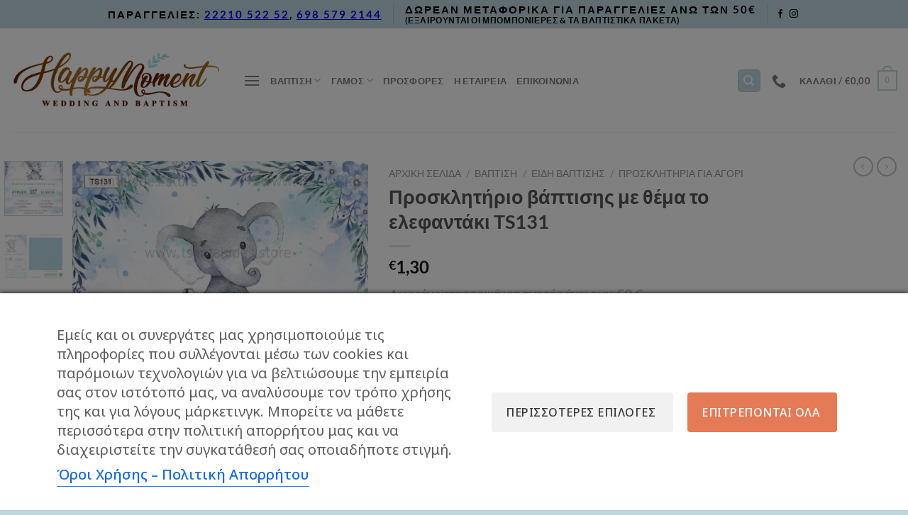

--- FILE ---
content_type: text/html; charset=UTF-8
request_url: https://happy-moment.gr/product/%CF%80%CF%81%CE%BF%CF%83%CE%BA%CE%BB%CE%B7%CF%84%CE%AE%CF%81%CE%B9%CE%BF-%CE%B2%CE%AC%CF%80%CF%84%CE%B9%CF%83%CE%B7%CF%82-%CE%BC%CE%B5-%CE%B8%CE%AD%CE%BC%CE%B1-%CF%84%CE%BF-%CE%B5%CE%BB%CE%B5%CF%86/
body_size: 32490
content:
<!DOCTYPE html>
<html lang="el" class="loading-site no-js">
<head>
	<meta charset="UTF-8" />
	<link rel="profile" href="http://gmpg.org/xfn/11" />
	<link rel="pingback" href="https://happy-moment.gr/xmlrpc.php" />

	<script>(function(html){html.className = html.className.replace(/\bno-js\b/,'js')})(document.documentElement);</script>
<title>Προσκλητήριο βάπτισης με θέμα το ελεφαντάκι TS131 &#8211; Happy-moment Γάμος | Βάφτιση</title>
<style id='super-products-swatches' type='text/css'>.sps-swatches .swatch {
			border-radius: 15% !important;
			}
			
			.sps-swatches>.swatchColor {
				border-radius: 15% !important;
			}.sps-swatches>.superSwatch.disabled:before {
			background-color: #5a2763 !important;
			}
			
			.sps-swatches>.superSwatch.disabled:after {
			background-color: #5a2763 !important;
			}.sps-swatches>.swatchColor, .sps-swatches>.swatchColor>div {
			width: 26px !important;
			height: 26px !important;
			}
			
			.sps-swatches .swatch {
				width: 26px !important;
				height: 26px !important;
				line-height: 26px !important;
			}.products .sps-swatches>.swatchColor, .products .sps-swatches>.swatchColor>div {
	              width: 26px !important;
			      height: 26px !important;

            }

             .products .sps-swatches .swatch{
                  width: 26px !important;
	              height: 26px !important;
	              line-height: 26px !important;
             }.sps-swatches>.swatchColor.selected {
			border: 2px solid #12b5aa !important;
			}
			
			.sps-swatches .swatch.selected {
				border: 2px solid #12b5aa !important;
			}
			
			.sps-swatches .swatch-label-square.selected {
				border: 2px solid #12b5aa !important;
			}
			
			.sps-swatches .swatch-label-circle.selected {
				border: 2px solid #12b5aa !important;
			}.sps-swatches>.swatchColor:hover, .sps-swatches .swatch:hover, .sps-swatches .swatch-label-circle:hover, .sps-swatches .swatch-label-square:hover {
						border: 2px solid #12b5aa  !important;
					}</style><meta name='robots' content='max-image-preview:large' />
	<style>img:is([sizes="auto" i], [sizes^="auto," i]) { contain-intrinsic-size: 3000px 1500px }</style>
	
<!-- Google Tag Manager by PYS -->
    <script data-cfasync="false" data-pagespeed-no-defer>
	    window.dataLayerPYS = window.dataLayerPYS || [];
	</script>
<!-- End Google Tag Manager by PYS -->
<!-- Google Tag Manager for WordPress by gtm4wp.com -->
<script data-cfasync="false" data-pagespeed-no-defer>
	var gtm4wp_datalayer_name = "dataLayer";
	var dataLayer = dataLayer || [];
	const gtm4wp_use_sku_instead = false;
	const gtm4wp_currency = 'EUR';
	const gtm4wp_product_per_impression = 10;
	const gtm4wp_clear_ecommerce = false;
</script>
<!-- End Google Tag Manager for WordPress by gtm4wp.com --><meta name="viewport" content="width=device-width, initial-scale=1" /><!-- Google tag (gtag.js) consent mode dataLayer added by Site Kit -->
<script type="text/javascript" id="google_gtagjs-js-consent-mode-data-layer">
/* <![CDATA[ */
window.dataLayerPYS = window.dataLayerPYS || [];function gtag(){dataLayerPYS.push(arguments);}
gtag('consent', 'default', {"ad_personalization":"denied","ad_storage":"denied","ad_user_data":"denied","analytics_storage":"denied","functionality_storage":"denied","security_storage":"denied","personalization_storage":"denied","region":["AT","BE","BG","CH","CY","CZ","DE","DK","EE","ES","FI","FR","GB","GR","HR","HU","IE","IS","IT","LI","LT","LU","LV","MT","NL","NO","PL","PT","RO","SE","SI","SK"],"wait_for_update":500});
window._googlesitekitConsentCategoryMap = {"statistics":["analytics_storage"],"marketing":["ad_storage","ad_user_data","ad_personalization"],"functional":["functionality_storage","security_storage"],"preferences":["personalization_storage"]};
window._googlesitekitConsents = {"ad_personalization":"denied","ad_storage":"denied","ad_user_data":"denied","analytics_storage":"denied","functionality_storage":"denied","security_storage":"denied","personalization_storage":"denied","region":["AT","BE","BG","CH","CY","CZ","DE","DK","EE","ES","FI","FR","GB","GR","HR","HU","IE","IS","IT","LI","LT","LU","LV","MT","NL","NO","PL","PT","RO","SE","SI","SK"],"wait_for_update":500};
/* ]]> */
</script>
<!-- End Google tag (gtag.js) consent mode dataLayer added by Site Kit -->
<link rel='dns-prefetch' href='//www.googletagmanager.com' />
<link rel='dns-prefetch' href='//fonts.googleapis.com' />
<link rel='prefetch' href='https://happy-moment.gr/wp-content/themes/flatsome/assets/js/flatsome.js?ver=a0a7aee297766598a20e' />
<link rel='prefetch' href='https://happy-moment.gr/wp-content/themes/flatsome/assets/js/chunk.slider.js?ver=3.18.7' />
<link rel='prefetch' href='https://happy-moment.gr/wp-content/themes/flatsome/assets/js/chunk.popups.js?ver=3.18.7' />
<link rel='prefetch' href='https://happy-moment.gr/wp-content/themes/flatsome/assets/js/chunk.tooltips.js?ver=3.18.7' />
<link rel='prefetch' href='https://happy-moment.gr/wp-content/themes/flatsome/assets/js/woocommerce.js?ver=49415fe6a9266f32f1f2' />
<link rel="alternate" type="application/rss+xml" title="Ροή RSS &raquo; Happy-moment Γάμος | Βάφτιση" href="https://happy-moment.gr/feed/" />
<link rel="alternate" type="application/rss+xml" title="Ροή Σχολίων &raquo; Happy-moment Γάμος | Βάφτιση" href="https://happy-moment.gr/comments/feed/" />
<script type="text/javascript">
/* <![CDATA[ */
window._wpemojiSettings = {"baseUrl":"https:\/\/s.w.org\/images\/core\/emoji\/16.0.1\/72x72\/","ext":".png","svgUrl":"https:\/\/s.w.org\/images\/core\/emoji\/16.0.1\/svg\/","svgExt":".svg","source":{"concatemoji":"https:\/\/happy-moment.gr\/wp-includes\/js\/wp-emoji-release.min.js?ver=6.8.3"}};
/*! This file is auto-generated */
!function(s,n){var o,i,e;function c(e){try{var t={supportTests:e,timestamp:(new Date).valueOf()};sessionStorage.setItem(o,JSON.stringify(t))}catch(e){}}function p(e,t,n){e.clearRect(0,0,e.canvas.width,e.canvas.height),e.fillText(t,0,0);var t=new Uint32Array(e.getImageData(0,0,e.canvas.width,e.canvas.height).data),a=(e.clearRect(0,0,e.canvas.width,e.canvas.height),e.fillText(n,0,0),new Uint32Array(e.getImageData(0,0,e.canvas.width,e.canvas.height).data));return t.every(function(e,t){return e===a[t]})}function u(e,t){e.clearRect(0,0,e.canvas.width,e.canvas.height),e.fillText(t,0,0);for(var n=e.getImageData(16,16,1,1),a=0;a<n.data.length;a++)if(0!==n.data[a])return!1;return!0}function f(e,t,n,a){switch(t){case"flag":return n(e,"\ud83c\udff3\ufe0f\u200d\u26a7\ufe0f","\ud83c\udff3\ufe0f\u200b\u26a7\ufe0f")?!1:!n(e,"\ud83c\udde8\ud83c\uddf6","\ud83c\udde8\u200b\ud83c\uddf6")&&!n(e,"\ud83c\udff4\udb40\udc67\udb40\udc62\udb40\udc65\udb40\udc6e\udb40\udc67\udb40\udc7f","\ud83c\udff4\u200b\udb40\udc67\u200b\udb40\udc62\u200b\udb40\udc65\u200b\udb40\udc6e\u200b\udb40\udc67\u200b\udb40\udc7f");case"emoji":return!a(e,"\ud83e\udedf")}return!1}function g(e,t,n,a){var r="undefined"!=typeof WorkerGlobalScope&&self instanceof WorkerGlobalScope?new OffscreenCanvas(300,150):s.createElement("canvas"),o=r.getContext("2d",{willReadFrequently:!0}),i=(o.textBaseline="top",o.font="600 32px Arial",{});return e.forEach(function(e){i[e]=t(o,e,n,a)}),i}function t(e){var t=s.createElement("script");t.src=e,t.defer=!0,s.head.appendChild(t)}"undefined"!=typeof Promise&&(o="wpEmojiSettingsSupports",i=["flag","emoji"],n.supports={everything:!0,everythingExceptFlag:!0},e=new Promise(function(e){s.addEventListener("DOMContentLoaded",e,{once:!0})}),new Promise(function(t){var n=function(){try{var e=JSON.parse(sessionStorage.getItem(o));if("object"==typeof e&&"number"==typeof e.timestamp&&(new Date).valueOf()<e.timestamp+604800&&"object"==typeof e.supportTests)return e.supportTests}catch(e){}return null}();if(!n){if("undefined"!=typeof Worker&&"undefined"!=typeof OffscreenCanvas&&"undefined"!=typeof URL&&URL.createObjectURL&&"undefined"!=typeof Blob)try{var e="postMessage("+g.toString()+"("+[JSON.stringify(i),f.toString(),p.toString(),u.toString()].join(",")+"));",a=new Blob([e],{type:"text/javascript"}),r=new Worker(URL.createObjectURL(a),{name:"wpTestEmojiSupports"});return void(r.onmessage=function(e){c(n=e.data),r.terminate(),t(n)})}catch(e){}c(n=g(i,f,p,u))}t(n)}).then(function(e){for(var t in e)n.supports[t]=e[t],n.supports.everything=n.supports.everything&&n.supports[t],"flag"!==t&&(n.supports.everythingExceptFlag=n.supports.everythingExceptFlag&&n.supports[t]);n.supports.everythingExceptFlag=n.supports.everythingExceptFlag&&!n.supports.flag,n.DOMReady=!1,n.readyCallback=function(){n.DOMReady=!0}}).then(function(){return e}).then(function(){var e;n.supports.everything||(n.readyCallback(),(e=n.source||{}).concatemoji?t(e.concatemoji):e.wpemoji&&e.twemoji&&(t(e.twemoji),t(e.wpemoji)))}))}((window,document),window._wpemojiSettings);
/* ]]> */
</script>
<link rel='stylesheet' id='font-awesome-css' href='https://happy-moment.gr/wp-content/plugins/brands-for-woocommerce/berocket/assets/css/font-awesome.min.css?ver=6.8.3' type='text/css' media='all' />
<style id='font-awesome-inline-css' type='text/css'>
[data-font="FontAwesome"]:before {font-family: 'FontAwesome' !important;content: attr(data-icon) !important;speak: none !important;font-weight: normal !important;font-variant: normal !important;text-transform: none !important;line-height: 1 !important;font-style: normal !important;-webkit-font-smoothing: antialiased !important;-moz-osx-font-smoothing: grayscale !important;}
</style>
<link rel='stylesheet' id='berocket_product_brand_style-css' href='https://happy-moment.gr/wp-content/plugins/brands-for-woocommerce/css/frontend.css?ver=3.8.6' type='text/css' media='all' />
<style id='wp-emoji-styles-inline-css' type='text/css'>

	img.wp-smiley, img.emoji {
		display: inline !important;
		border: none !important;
		box-shadow: none !important;
		height: 1em !important;
		width: 1em !important;
		margin: 0 0.07em !important;
		vertical-align: -0.1em !important;
		background: none !important;
		padding: 0 !important;
	}
</style>
<style id='wp-block-library-inline-css' type='text/css'>
:root{--wp-admin-theme-color:#007cba;--wp-admin-theme-color--rgb:0,124,186;--wp-admin-theme-color-darker-10:#006ba1;--wp-admin-theme-color-darker-10--rgb:0,107,161;--wp-admin-theme-color-darker-20:#005a87;--wp-admin-theme-color-darker-20--rgb:0,90,135;--wp-admin-border-width-focus:2px;--wp-block-synced-color:#7a00df;--wp-block-synced-color--rgb:122,0,223;--wp-bound-block-color:var(--wp-block-synced-color)}@media (min-resolution:192dpi){:root{--wp-admin-border-width-focus:1.5px}}.wp-element-button{cursor:pointer}:root{--wp--preset--font-size--normal:16px;--wp--preset--font-size--huge:42px}:root .has-very-light-gray-background-color{background-color:#eee}:root .has-very-dark-gray-background-color{background-color:#313131}:root .has-very-light-gray-color{color:#eee}:root .has-very-dark-gray-color{color:#313131}:root .has-vivid-green-cyan-to-vivid-cyan-blue-gradient-background{background:linear-gradient(135deg,#00d084,#0693e3)}:root .has-purple-crush-gradient-background{background:linear-gradient(135deg,#34e2e4,#4721fb 50%,#ab1dfe)}:root .has-hazy-dawn-gradient-background{background:linear-gradient(135deg,#faaca8,#dad0ec)}:root .has-subdued-olive-gradient-background{background:linear-gradient(135deg,#fafae1,#67a671)}:root .has-atomic-cream-gradient-background{background:linear-gradient(135deg,#fdd79a,#004a59)}:root .has-nightshade-gradient-background{background:linear-gradient(135deg,#330968,#31cdcf)}:root .has-midnight-gradient-background{background:linear-gradient(135deg,#020381,#2874fc)}.has-regular-font-size{font-size:1em}.has-larger-font-size{font-size:2.625em}.has-normal-font-size{font-size:var(--wp--preset--font-size--normal)}.has-huge-font-size{font-size:var(--wp--preset--font-size--huge)}.has-text-align-center{text-align:center}.has-text-align-left{text-align:left}.has-text-align-right{text-align:right}#end-resizable-editor-section{display:none}.aligncenter{clear:both}.items-justified-left{justify-content:flex-start}.items-justified-center{justify-content:center}.items-justified-right{justify-content:flex-end}.items-justified-space-between{justify-content:space-between}.screen-reader-text{border:0;clip-path:inset(50%);height:1px;margin:-1px;overflow:hidden;padding:0;position:absolute;width:1px;word-wrap:normal!important}.screen-reader-text:focus{background-color:#ddd;clip-path:none;color:#444;display:block;font-size:1em;height:auto;left:5px;line-height:normal;padding:15px 23px 14px;text-decoration:none;top:5px;width:auto;z-index:100000}html :where(.has-border-color){border-style:solid}html :where([style*=border-top-color]){border-top-style:solid}html :where([style*=border-right-color]){border-right-style:solid}html :where([style*=border-bottom-color]){border-bottom-style:solid}html :where([style*=border-left-color]){border-left-style:solid}html :where([style*=border-width]){border-style:solid}html :where([style*=border-top-width]){border-top-style:solid}html :where([style*=border-right-width]){border-right-style:solid}html :where([style*=border-bottom-width]){border-bottom-style:solid}html :where([style*=border-left-width]){border-left-style:solid}html :where(img[class*=wp-image-]){height:auto;max-width:100%}:where(figure){margin:0 0 1em}html :where(.is-position-sticky){--wp-admin--admin-bar--position-offset:var(--wp-admin--admin-bar--height,0px)}@media screen and (max-width:600px){html :where(.is-position-sticky){--wp-admin--admin-bar--position-offset:0px}}
</style>
<link rel='stylesheet' id='cm-noto-sans-font-css' href='https://fonts.googleapis.com/css2?family=Noto+Sans:ital,wdth,wght@0,62.5..100,100..900;1,62.5..100,100..900&#038;display=swap' type='text/css' media='all' />
<link rel='stylesheet' id='consent-magic-css' href='https://happy-moment.gr/wp-content/plugins/consent-magic-pro/assets/css/style-public.min.css?ver=5.0.0.1' type='text/css' media='all' />
<link rel='stylesheet' id='contact-form-7-css' href='https://happy-moment.gr/wp-content/plugins/contact-form-7/includes/css/styles.css?ver=6.0.6' type='text/css' media='all' />
<style id='woocommerce-inline-inline-css' type='text/css'>
.woocommerce form .form-row .required { visibility: visible; }
</style>
<link rel='stylesheet' id='yith_wcbm_badge_style-css' href='https://happy-moment.gr/wp-content/plugins/yith-woocommerce-badges-management/assets/css/frontend.css?ver=3.15.0' type='text/css' media='all' />
<style id='yith_wcbm_badge_style-inline-css' type='text/css'>
.yith-wcbm-badge.yith-wcbm-badge-text.yith-wcbm-badge-19617 {
				top: 0; left: 0; 
				
				-ms-transform: ; 
				-webkit-transform: ; 
				transform: ;
				padding: 0px 0px 0px 0px;
				background-color:#e8d190; border-radius: 0px 0px 0px 0px; width:150px; height:50px;
			}
</style>
<link rel='stylesheet' id='yith-gfont-open-sans-css' href='https://happy-moment.gr/wp-content/plugins/yith-woocommerce-badges-management/assets/fonts/open-sans/style.css?ver=3.15.0' type='text/css' media='all' />
<link rel='stylesheet' id='brands-styles-css' href='https://happy-moment.gr/wp-content/plugins/woocommerce/assets/css/brands.css?ver=9.8.1' type='text/css' media='all' />
<link rel='stylesheet' id='wcpa-frontend-css' href='https://happy-moment.gr/wp-content/plugins/woo-custom-product-addons-pro/assets/css/style_1.css?ver=5.1.0' type='text/css' media='all' />
<link rel='stylesheet' id='flexible-shipping-free-shipping-css' href='https://happy-moment.gr/wp-content/plugins/flexible-shipping/assets/dist/css/free-shipping.css?ver=6.0.0.2' type='text/css' media='all' />
<link rel='stylesheet' id='sps-frontend-css' href='https://happy-moment.gr/wp-content/plugins/super-product-swatches/assets/css/frontend.css?ver=1.0' type='text/css' media='all' />
<link rel='stylesheet' id='flatsome-main-css' href='https://happy-moment.gr/wp-content/themes/flatsome/assets/css/flatsome.css?ver=3.18.7' type='text/css' media='all' />
<style id='flatsome-main-inline-css' type='text/css'>
@font-face {
				font-family: "fl-icons";
				font-display: block;
				src: url(https://happy-moment.gr/wp-content/themes/flatsome/assets/css/icons/fl-icons.eot?v=3.18.7);
				src:
					url(https://happy-moment.gr/wp-content/themes/flatsome/assets/css/icons/fl-icons.eot#iefix?v=3.18.7) format("embedded-opentype"),
					url(https://happy-moment.gr/wp-content/themes/flatsome/assets/css/icons/fl-icons.woff2?v=3.18.7) format("woff2"),
					url(https://happy-moment.gr/wp-content/themes/flatsome/assets/css/icons/fl-icons.ttf?v=3.18.7) format("truetype"),
					url(https://happy-moment.gr/wp-content/themes/flatsome/assets/css/icons/fl-icons.woff?v=3.18.7) format("woff"),
					url(https://happy-moment.gr/wp-content/themes/flatsome/assets/css/icons/fl-icons.svg?v=3.18.7#fl-icons) format("svg");
			}
</style>
<link rel='stylesheet' id='flatsome-shop-css' href='https://happy-moment.gr/wp-content/themes/flatsome/assets/css/flatsome-shop.css?ver=3.18.7' type='text/css' media='all' />
<link rel='stylesheet' id='flatsome-style-css' href='https://happy-moment.gr/wp-content/themes/flatsome-child/style.css?ver=3.0' type='text/css' media='all' />
<script type="text/javascript">
            window._nslDOMReady = function (callback) {
                if ( document.readyState === "complete" || document.readyState === "interactive" ) {
                    callback();
                } else {
                    document.addEventListener( "DOMContentLoaded", callback );
                }
            };
            </script><script type="text/javascript" src="https://happy-moment.gr/wp-includes/js/jquery/jquery.min.js?ver=3.7.1" id="jquery-core-js"></script>
<script type="text/javascript" src="https://happy-moment.gr/wp-includes/js/jquery/jquery-migrate.min.js?ver=3.4.1" id="jquery-migrate-js"></script>
<script type="text/javascript" src="https://happy-moment.gr/wp-content/plugins/woocommerce/assets/js/jquery-blockui/jquery.blockUI.min.js?ver=2.7.0-wc.9.8.1" id="jquery-blockui-js" data-wp-strategy="defer"></script>
<script type="text/javascript" id="wc-add-to-cart-js-extra">
/* <![CDATA[ */
var wc_add_to_cart_params = {"ajax_url":"\/wp-admin\/admin-ajax.php","wc_ajax_url":"\/?wc-ajax=%%endpoint%%","i18n_view_cart":"\u039a\u03b1\u03bb\u03ac\u03b8\u03b9","cart_url":"https:\/\/happy-moment.gr\/cart\/","is_cart":"","cart_redirect_after_add":"no"};
/* ]]> */
</script>
<script type="text/javascript" src="https://happy-moment.gr/wp-content/plugins/woocommerce/assets/js/frontend/add-to-cart.min.js?ver=9.8.1" id="wc-add-to-cart-js" defer="defer" data-wp-strategy="defer"></script>
<script type="text/javascript" id="wc-single-product-js-extra">
/* <![CDATA[ */
var wc_single_product_params = {"i18n_required_rating_text":"\u03a0\u03b1\u03c1\u03b1\u03ba\u03b1\u03bb\u03bf\u03cd\u03bc\u03b5, \u03b5\u03c0\u03b9\u03bb\u03ad\u03be\u03c4\u03b5 \u03bc\u03af\u03b1 \u03b2\u03b1\u03b8\u03bc\u03bf\u03bb\u03bf\u03b3\u03af\u03b1","i18n_rating_options":["1 \u03b1\u03c0\u03cc 5 \u03b1\u03c3\u03c4\u03ad\u03c1\u03b9\u03b1","2 \u03b1\u03c0\u03cc 5 \u03b1\u03c3\u03c4\u03ad\u03c1\u03b9\u03b1","3 \u03b1\u03c0\u03cc 5 \u03b1\u03c3\u03c4\u03ad\u03c1\u03b9\u03b1","4 \u03b1\u03c0\u03cc 5 \u03b1\u03c3\u03c4\u03ad\u03c1\u03b9\u03b1","5 \u03b1\u03c0\u03cc 5 \u03b1\u03c3\u03c4\u03ad\u03c1\u03b9\u03b1"],"i18n_product_gallery_trigger_text":"View full-screen image gallery","review_rating_required":"yes","flexslider":{"rtl":false,"animation":"slide","smoothHeight":true,"directionNav":false,"controlNav":"thumbnails","slideshow":false,"animationSpeed":500,"animationLoop":false,"allowOneSlide":false},"zoom_enabled":"","zoom_options":[],"photoswipe_enabled":"","photoswipe_options":{"shareEl":false,"closeOnScroll":false,"history":false,"hideAnimationDuration":0,"showAnimationDuration":0},"flexslider_enabled":""};
/* ]]> */
</script>
<script type="text/javascript" src="https://happy-moment.gr/wp-content/plugins/woocommerce/assets/js/frontend/single-product.min.js?ver=9.8.1" id="wc-single-product-js" defer="defer" data-wp-strategy="defer"></script>
<script type="text/javascript" src="https://happy-moment.gr/wp-content/plugins/woocommerce/assets/js/js-cookie/js.cookie.min.js?ver=2.1.4-wc.9.8.1" id="js-cookie-js" data-wp-strategy="defer"></script>
<script type="text/javascript" id="consent-magic-js-extra">
/* <![CDATA[ */
var CS_Data = {"nn_cookie_ids":[],"non_necessary_cookies":[],"cookielist":{"261":{"term_id":261,"name":"Necessary","slug":"necessary","ignore":0},"262":{"term_id":262,"name":"Analytics","slug":"analytics","ignore":0},"263":{"term_id":263,"name":"Marketing","slug":"marketing","ignore":0},"264":{"term_id":264,"name":"Google Fonts","slug":"googlefonts","ignore":"1"},"265":{"term_id":265,"name":"Unassigned","slug":"unassigned","ignore":"1"},"266":{"term_id":266,"name":"Embedded Videos","slug":"embedded_video","ignore":"1"}},"ajax_url":"https:\/\/happy-moment.gr\/wp-admin\/admin-ajax.php","current_lang":"el","security":"5b1a6cb12f","consentVersion":"3","cs_cookie_domain":"","privacy_length":"250","cs_expire_days":"180","cs_script_cat":{"facebook":0,"analytics":0,"gads":0,"pinterest":0,"bing":0,"adsense":0,"hubspot":0,"matomo":0,"maps":0,"addthis":0,"sharethis":0,"soundcloud":0,"slideshare":0,"instagram":0,"hotjar":0,"tiktok":0,"twitter":0,"youtube":0,"googlefonts":0,"google_captcha":0,"pys":261},"cs_proof_expire":"360","cs_default_close_on_scroll":"60","cs_track_analytics":"0","test_prefix":"","cs_refresh_after_consent":"1","cs_consent_for_pys":"1","cs_track_before_consent_expressed_for_pys":"1","cs_video_placeholder_text":"<div><p>\u0391\u03c0\u03bf\u03b4\u03bf\u03c7\u03ae \u03c3\u03c5\u03b3\u03ba\u03b1\u03c4\u03ac\u03b8\u03b5\u03c3\u03b7\u03c2 \u03b3\u03b9\u03b1 \u03bd\u03b1 \u03b4\u03b5\u03af\u03c4\u03b5 \u03b1\u03c5\u03c4\u03cc<\/p><\/div><div><a class='cs_manage_current_consent' data-cs-script-type='266' data-cs-manage='manage_placeholder'>\u039a\u03ac\u03bd\u03c4\u03b5 \u03ba\u03bb\u03b9\u03ba \u03b3\u03b9\u03b1 \u03bd\u03b1 \u03b5\u03c0\u03b9\u03c4\u03c1\u03ad\u03c8\u03b5\u03c4\u03b5 Embedded Videos<\/a><\/div>","cs_google_consent_mode":{"analytics_storage":{"enabled":true,"value":"granted","filter":false,"category":0},"ad_storage":{"enabled":true,"value":"granted","filter":false,"category":0},"ad_user_data":{"enabled":true,"value":"granted","filter":false,"category":0},"ad_personalization":{"enabled":true,"value":"granted","filter":false,"category":0}},"cs_google_consent_mode_enabled":"1","cs_bing_consent_mode":{"ad_storage":{"enabled":true,"value":"granted","filter":false,"category":0}},"cs_bing_consent_mode_enabled":"1","cs_url_passthrough_mode":{"enabled":false,"value":true,"filter":false},"cs_meta_ldu_mode":"0","cs_block_video_personal_data":"0","cs_necessary_cat_id":"261","cs_cache_label":"1762145212","cs_cache_enabled":"0","cs_active_rule":"38261","cs_active_rule_name":"ask_before_tracking","cs_showing_rule_until_express_consent":"0","cs_minimum_recommended":{"262":1,"263":1,"cs_enabled_advanced_matching":1,"cs_enabled_server_side":1},"cs_deny_consent_for_close":"0","cs_run_scripts":"1","cs_iab":{"enabled":0,"native_scripts":"0"},"cs_translations":{"cs_iab_name":"\u038c\u03bd\u03bf\u03bc\u03b1","cs_iab_domain":"\u03a4\u03bf\u03bc\u03ad\u03b1\u03c2","cs_iab_purposes":"\u03a3\u03ba\u03bf\u03c0\u03bf\u03af","cs_iab_expiry":"\u039b\u03ae\u03be\u03b7","cs_iab_type":"\u03a4\u03cd\u03c0\u03bf\u03c2","cs_iab_cookie_details":"\u039b\u03b5\u03c0\u03c4\u03bf\u03bc\u03ad\u03c1\u03b5\u03b9\u03b5\u03c2 cookie","cs_iab_years":"% \u03ad\u03c4\u03bf\u03c2(\u03b7)","cs_iab_months":"% \u03bc\u03ae\u03bd\u03b1\u03c2(\u03b5\u03c2)","cs_iab_days":"% \u03b7\u03bc\u03ad\u03c1\u03b1(\u03b5\u03c2)","cs_iab_hours":"% \u03ce\u03c1\u03b1(\u03b5\u03c2)","cs_iab_minutes":"% \u03bb\u03b5\u03c0\u03c4\u03cc(\u03b1)","cs_iab_legitimate_interest":"\u039d\u03cc\u03bc\u03b9\u03bc\u03bf \u03c3\u03c5\u03bc\u03c6\u03ad\u03c1\u03bf\u03bd","cs_iab_privacy_policy":"\u03a0\u03bf\u03bb\u03b9\u03c4\u03b9\u03ba\u03ae \u03b1\u03c0\u03bf\u03c1\u03c1\u03ae\u03c4\u03bf\u03c5","cs_iab_special_purposes":"\u0395\u03b9\u03b4\u03b9\u03ba\u03bf\u03af \u03a3\u03ba\u03bf\u03c0\u03bf\u03af","cs_iab_features":"\u03a7\u03b1\u03c1\u03b1\u03ba\u03c4\u03b7\u03c1\u03b9\u03c3\u03c4\u03b9\u03ba\u03ac","cs_iab_special_features":"\u0395\u03b9\u03b4\u03b9\u03ba\u03ac \u03a7\u03b1\u03c1\u03b1\u03ba\u03c4\u03b7\u03c1\u03b9\u03c3\u03c4\u03b9\u03ba\u03ac","cs_iab_data_categories":"\u039a\u03b1\u03c4\u03b7\u03b3\u03bf\u03c1\u03af\u03b5\u03c2 \u03b4\u03b5\u03b4\u03bf\u03bc\u03ad\u03bd\u03c9\u03bd","cs_iab_storage_methods":"\u039c\u03ad\u03b8\u03bf\u03b4\u03bf\u03b9 \u03b1\u03c0\u03bf\u03b8\u03ae\u03ba\u03b5\u03c5\u03c3\u03b7\u03c2 \u03ae \u03c0\u03c1\u03cc\u03c3\u03b2\u03b1\u03c3\u03b7\u03c2","cs_iab_cookies_and_others":"Cookies \u03ba\u03b1\u03b9 \u03ac\u03bb\u03bb\u03b1","cs_iab_other_methods":"\u0386\u03bb\u03bb\u03b5\u03c2 \u03bc\u03ad\u03b8\u03bf\u03b4\u03bf\u03b9","cs_iab_consent_preferences":"\u03a0\u03c1\u03bf\u03c4\u03b9\u03bc\u03ae\u03c3\u03b5\u03b9\u03c2 \u03c3\u03c5\u03b3\u03ba\u03b1\u03c4\u03ac\u03b8\u03b5\u03c3\u03b7\u03c2","cs_iab_cookie_refreshed":"\u0397 \u03bb\u03ae\u03be\u03b7 \u03c4\u03b7\u03c2 cookie \u03bc\u03c0\u03bf\u03c1\u03b5\u03af \u03bd\u03b1 \u03b1\u03bd\u03b1\u03bd\u03b5\u03c9\u03b8\u03b5\u03af","cs_iab_show_cookie_details":"\u0395\u03bc\u03c6\u03ac\u03bd\u03b9\u03c3\u03b7 \u03bb\u03b5\u03c0\u03c4\u03bf\u03bc\u03b5\u03c1\u03b5\u03b9\u03ce\u03bd cookie","cs_iab_nodata":"\u039a\u03b1\u03bc\u03af\u03b1 \u03c0\u03bb\u03b7\u03c1\u03bf\u03c6\u03bf\u03c1\u03af\u03b1","cs_iab_btn_text_allow":"\u0395\u03c0\u03b9\u03c4\u03c1\u03ad\u03c0\u03c9"},"cs_design_type":"multi","cs_embedded_video":{"block":false},"version":"5.0.0.1"};
var cs_log_object = {"ajaxurl":"https:\/\/happy-moment.gr\/wp-admin\/admin-ajax.php"};
/* ]]> */
</script>
<script type="text/javascript" src="https://happy-moment.gr/wp-content/plugins/consent-magic-pro/assets/scripts/cs-public.min.js?ver=1762145212" id="consent-magic-js"></script>

<!-- Google tag (gtag.js) snippet added by Site Kit -->
<!-- Google Analytics snippet added by Site Kit -->
<script type="text/javascript" src="https://www.googletagmanager.com/gtag/js?id=GT-NGM9L4QP&l=dataLayerPYS" id="google_gtagjs-js" async></script>
<script type="text/javascript" id="google_gtagjs-js-after">
/* <![CDATA[ */
window.dataLayerPYS = window.dataLayerPYS || [];function gtag(){dataLayerPYS.push(arguments);}
gtag("set","linker",{"domains":["happy-moment.gr"]});
gtag("js", new Date());
gtag("set", "developer_id.dZTNiMT", true);
gtag("config", "GT-NGM9L4QP", {"googlesitekit_post_type":"product"});
/* ]]> */
</script>
<link rel="https://api.w.org/" href="https://happy-moment.gr/wp-json/" /><link rel="alternate" title="JSON" type="application/json" href="https://happy-moment.gr/wp-json/wp/v2/product/24130" /><link rel="EditURI" type="application/rsd+xml" title="RSD" href="https://happy-moment.gr/xmlrpc.php?rsd" />
<meta name="generator" content="WordPress 6.8.3" />
<meta name="generator" content="WooCommerce 9.8.1" />
<link rel="canonical" href="https://happy-moment.gr/product/%cf%80%cf%81%ce%bf%cf%83%ce%ba%ce%bb%ce%b7%cf%84%ce%ae%cf%81%ce%b9%ce%bf-%ce%b2%ce%ac%cf%80%cf%84%ce%b9%cf%83%ce%b7%cf%82-%ce%bc%ce%b5-%ce%b8%ce%ad%ce%bc%ce%b1-%cf%84%ce%bf-%ce%b5%ce%bb%ce%b5%cf%86/" />
<link rel='shortlink' href='https://happy-moment.gr/?p=24130' />
<link rel="alternate" title="oEmbed (JSON)" type="application/json+oembed" href="https://happy-moment.gr/wp-json/oembed/1.0/embed?url=https%3A%2F%2Fhappy-moment.gr%2Fproduct%2F%25cf%2580%25cf%2581%25ce%25bf%25cf%2583%25ce%25ba%25ce%25bb%25ce%25b7%25cf%2584%25ce%25ae%25cf%2581%25ce%25b9%25ce%25bf-%25ce%25b2%25ce%25ac%25cf%2580%25cf%2584%25ce%25b9%25cf%2583%25ce%25b7%25cf%2582-%25ce%25bc%25ce%25b5-%25ce%25b8%25ce%25ad%25ce%25bc%25ce%25b1-%25cf%2584%25ce%25bf-%25ce%25b5%25ce%25bb%25ce%25b5%25cf%2586%2F" />
<link rel="alternate" title="oEmbed (XML)" type="text/xml+oembed" href="https://happy-moment.gr/wp-json/oembed/1.0/embed?url=https%3A%2F%2Fhappy-moment.gr%2Fproduct%2F%25cf%2580%25cf%2581%25ce%25bf%25cf%2583%25ce%25ba%25ce%25bb%25ce%25b7%25cf%2584%25ce%25ae%25cf%2581%25ce%25b9%25ce%25bf-%25ce%25b2%25ce%25ac%25cf%2580%25cf%2584%25ce%25b9%25cf%2583%25ce%25b7%25cf%2582-%25ce%25bc%25ce%25b5-%25ce%25b8%25ce%25ad%25ce%25bc%25ce%25b1-%25cf%2584%25ce%25bf-%25ce%25b5%25ce%25bb%25ce%25b5%25cf%2586%2F&#038;format=xml" />
<style></style><!-- start Simple Custom CSS and JS -->
<link rel='stylesheet' id='yith-wcwl-font-awesome-css' href='https://happy-moment.gr/wp-content/plugins/yith-woocommerce-wishlist/assets/css/font-awesome.css?ver=4.7.0' media='all' />
<link rel='stylesheet' id='yith-wcwl-styl-css' href='https://happy-moment.gr/wp-content/plugins/yith-woocommerce-wishlist/assets/css/style.css?ver=4.7.0' media='all' /><!-- end Simple Custom CSS and JS -->
<!-- start Simple Custom CSS and JS -->
<style type="text/css">
.alg-wc-pq-price-display-by-qty {
    font-size: 18px !important;
}
.wcpa_wrap .wcpa_type_radio-group .wcpa_field {
    display: flex;
}
.wcpa_wrap .wcpa_radio .wcpa_radio_custom {
    display: none !important;
}
.wcpa_wrap .wcpa_group_field label {
    color: #383a3a;
    background: #ffffff;
    padding: 8px 10px;
    border-radius: 8px;
}
/*
.wcpa_wrap .wcpa_group_field .wcpa_checkbox label {
    background: #f7f7f7;
}
.wcpa_wrap .wcpa_field .wcpa_radio.wcpa_selected label, .wcpa_wrap .wcpa_field .wcpa_checkbox.wcpa_selected label {
    color: #ffffff;
    background: #75d3cb;
    padding: 8px 10px;
    border-radius: 8px;
}
*/
.wcpa_wrap .wcpa_field .wcpa_radio.wcpa_selected label {
    color: #ffffff;
    background: #75d3cb;
    padding: 8px 10px;
    border-radius: 8px;
}</style>
<!-- end Simple Custom CSS and JS -->
<meta name="generator" content="Site Kit by Google 1.164.0" /><!-- Google Tag Manager -->
<script>(function(w,d,s,l,i){w[l]=w[l]||[];w[l].push({'gtm.start':
new Date().getTime(),event:'gtm.js'});var f=d.getElementsByTagName(s)[0],
j=d.createElement(s),dl=l!='dataLayer'?'&l='+l:'';j.async=true;j.src=
'https://www.googletagmanager.com/gtm.js?id='+i+dl;f.parentNode.insertBefore(j,f);
})(window,document,'script','dataLayer','GTM-PNHRP5B9');</script>
<!-- End Google Tag Manager -->

<!-- Meta Pixel Code -->
<script>
!function(f,b,e,v,n,t,s)
{if(f.fbq)return;n=f.fbq=function(){n.callMethod?
n.callMethod.apply(n,arguments):n.queue.push(arguments)};
if(!f._fbq)f._fbq=n;n.push=n;n.loaded=!0;n.version='2.0';
n.queue=[];t=b.createElement(e);t.async=!0;
t.src=v;s=b.getElementsByTagName(e)[0];
s.parentNode.insertBefore(t,s)}(window, document,'script',
'https://connect.facebook.net/en_US/fbevents.js');
fbq('init', '380930904779415');
fbq('track', 'PageView');
</script>
<noscript><img alt="" height="1" width="1" style="display:none"
src="https://www.facebook.com/tr?id=380930904779415&ev=PageView&noscript=1"
/></noscript>
<!-- End Meta Pixel Code -->
<!-- This website runs the Product Feed PRO for WooCommerce by AdTribes.io plugin - version woocommercesea_option_installed_version -->

<!-- Google Tag Manager for WordPress by gtm4wp.com -->
<!-- GTM Container placement set to off -->
<script data-cfasync="false" data-pagespeed-no-defer type="text/javascript">
	var dataLayer_content = {"pagePostType":"product","pagePostType2":"single-product","pagePostAuthor":"happymoment","productRatingCounts":[],"productAverageRating":0,"productReviewCount":0,"productType":"simple","productIsVariable":0};
	dataLayer.push( dataLayer_content );
</script>
<script>
	console.warn && console.warn("[GTM4WP] Google Tag Manager container code placement set to OFF !!!");
	console.warn && console.warn("[GTM4WP] Data layer codes are active but GTM container must be loaded using custom coding !!!");
</script>
<!-- End Google Tag Manager for WordPress by gtm4wp.com --><style>.bg{opacity: 0; transition: opacity 1s; -webkit-transition: opacity 1s;} .bg-loaded{opacity: 1;}</style>	<noscript><style>.woocommerce-product-gallery{ opacity: 1 !important; }</style></noscript>
	<style>:root{  --wcpasectiontitlesize:14px;   --wcpalabelsize:14px;   --wcpadescsize:13px;   --wcpaerrorsize:13px;   --wcpalabelweight:normal;   --wcpadescweight:normal;   --wcpaborderwidth:1px;   --wcpaborderradius:6px;   --wcpainputheight:45px;   --wcpachecklabelsize:14px;   --wcpacheckborderwidth:1px;   --wcpacheckwidth:20px;   --wcpacheckheight:20px;   --wcpacheckborderradius:4px;   --wcpacheckbuttonradius:5px;   --wcpacheckbuttonborder:2px;   --wcpaqtywidth:100px;   --wcpaqtyheight:45px;   --wcpaqtyradius:6px; }:root{  --wcpasectiontitlecolor:#4A4A4A;   --wcpasectiontitlebg:rgba(238,238,238,0.28);   --wcpalinecolor:#Bebebe;   --wcpabuttoncolor:#3340d3;   --wcpalabelcolor:#424242;   --wcpadesccolor:#797979;   --wcpabordercolor:#c6d0e9;   --wcpabordercolorfocus:#3561f3;   --wcpainputbgcolor:#FFFFFF;   --wcpainputcolor:#5d5d5d;   --wcpachecklabelcolor:#4a4a4a;   --wcpacheckbgcolor:#3340d3;   --wcpacheckbordercolor:#B9CBE3;   --wcpachecktickcolor:#ffffff;   --wcparadiobgcolor:#3340d3;   --wcparadiobordercolor:#B9CBE3;   --wcparadioselbordercolor:#3340d3;   --wcpabuttontextcolor:#ffffff;   --wcpaerrorcolor:#F55050;   --wcpacheckbuttoncolor:#CAE2F9;   --wcpacheckbuttonbordercolor:#EEEEEE;   --wcpacheckbuttonselectioncolor:#CECECE;   --wcpaimageselectionoutline:#3340d3;   --wcpaimagetickbg:#2649FF;   --wcpaimagetickcolor:#FFFFFF;   --wcpaimagetickborder:#FFFFFF;   --wcpaimagemagnifierbg:#2649FF;   --wcpaimagemagnifiercolor:#ffffff;   --wcpaimagemagnifierborder:#FFFFFF;   --wcpaimageselectionshadow:rgba(0,0,0,0.25);   --wcpachecktogglebg:#CAE2F9;   --wcpachecktogglecirclecolor:#FFFFFF;   --wcpachecktogglebgactive:#BADA55;   --wcpaqtybuttoncolor:#EEEEEE;   --wcpaqtybuttonhovercolor:#DDDDDD;   --wcpaqtybuttontextcolor:#424242; }:root{  --wcpaleftlabelwidth:120px; }</style><link rel="icon" href="https://happy-moment.gr/wp-content/uploads/2023/02/cropped-favicon-32x32.png" sizes="32x32" />
<link rel="icon" href="https://happy-moment.gr/wp-content/uploads/2023/02/cropped-favicon-192x192.png" sizes="192x192" />
<link rel="apple-touch-icon" href="https://happy-moment.gr/wp-content/uploads/2023/02/cropped-favicon-180x180.png" />
<meta name="msapplication-TileImage" content="https://happy-moment.gr/wp-content/uploads/2023/02/cropped-favicon-270x270.png" />
<style id="custom-css" type="text/css">:root {--primary-color: #bed7dc;--fs-color-primary: #bed7dc;--fs-color-secondary: #d26e4b;--fs-color-success: #7a9c59;--fs-color-alert: #b20000;--fs-experimental-link-color: #334862;--fs-experimental-link-color-hover: #111;}.tooltipster-base {--tooltip-color: #fff;--tooltip-bg-color: #000;}.off-canvas-right .mfp-content, .off-canvas-left .mfp-content {--drawer-width: 300px;}.off-canvas .mfp-content.off-canvas-cart {--drawer-width: 360px;}.container-width, .full-width .ubermenu-nav, .container, .row{max-width: 1420px}.row.row-collapse{max-width: 1390px}.row.row-small{max-width: 1412.5px}.row.row-large{max-width: 1450px}.header-main{height: 147px}#logo img{max-height: 147px}#logo{width:298px;}.header-bottom{min-height: 65px}.header-top{min-height: 40px}.transparent .header-main{height: 90px}.transparent #logo img{max-height: 90px}.has-transparent + .page-title:first-of-type,.has-transparent + #main > .page-title,.has-transparent + #main > div > .page-title,.has-transparent + #main .page-header-wrapper:first-of-type .page-title{padding-top: 120px;}.header.show-on-scroll,.stuck .header-main{height:70px!important}.stuck #logo img{max-height: 70px!important}.search-form{ width: 79%;}.header-bg-color {background-color: #ffffff}.header-bottom {background-color: #ffffff}.header-main .nav > li > a{line-height: 16px }.stuck .header-main .nav > li > a{line-height: 50px }.header-bottom-nav > li > a{line-height: 16px }@media (max-width: 549px) {.header-main{height: 70px}#logo img{max-height: 70px}}body{font-family: Lato, sans-serif;}body {font-weight: 400;font-style: normal;}.nav > li > a {font-family: Lato, sans-serif;}.mobile-sidebar-levels-2 .nav > li > ul > li > a {font-family: Lato, sans-serif;}.nav > li > a,.mobile-sidebar-levels-2 .nav > li > ul > li > a {font-weight: 700;font-style: normal;}h1,h2,h3,h4,h5,h6,.heading-font, .off-canvas-center .nav-sidebar.nav-vertical > li > a{font-family: Lato, sans-serif;}h1,h2,h3,h4,h5,h6,.heading-font,.banner h1,.banner h2 {font-weight: 700;font-style: normal;}.alt-font{font-family: "Dancing Script", sans-serif;}.alt-font {font-weight: 400!important;font-style: normal!important;}.shop-page-title.featured-title .title-bg{ background-image: url(https://happy-moment.gr/wp-content/uploads/2023/01/TS131-Νο91Κ_-ELEPHANT-BABYSHOWER-01.jpg)!important;}@media screen and (min-width: 550px){.products .box-vertical .box-image{min-width: 247px!important;width: 247px!important;}}.footer-2{background-color: #75d3cb}.absolute-footer, html{background-color: #bed7dc}button[name='update_cart'] { display: none; }.nav-vertical-fly-out > li + li {border-top-width: 1px; border-top-style: solid;}.label-new.menu-item > a:after{content:"New";}.label-hot.menu-item > a:after{content:"Hot";}.label-sale.menu-item > a:after{content:"Sale";}.label-popular.menu-item > a:after{content:"Popular";}</style>		<style type="text/css" id="wp-custom-css">
			.social-icons {
  color: #000;
  display: inline-block;
  font-size: .85em;
  vertical-align: middle;
}

.wcpa_form_item  .wcpa_radio {
    display: inline-block;
}

.wcpa_form_item .wcpa_radio span {
    display: none !IMPORTANT;
}

.wcpa_form_item .wcpa_radio input:checked + label {background: #75d3cb !IMPORTANT;color: #fff;}

.wcpa_form_item .wcpa_radio input + label {
    padding: 4px 17px !IMPORTANT;
}
.hm-woo-img-border {
    border: 1px solid #f3f3f3;
}
.hm-discount-badge {
    position: absolute;
    top: 0;
    background: #75d3cb;
    color: #fff;
    padding: 2px 12px;
    font-weight: bold;
    left: 0;
}

/* Hide additional information tab */
li.additional_information_tab {
display: none !important;
}
		</style>
		<style id="kirki-inline-styles">/* latin-ext */
@font-face {
  font-family: 'Lato';
  font-style: normal;
  font-weight: 400;
  font-display: swap;
  src: url(https://happy-moment.gr/wp-content/fonts/lato/S6uyw4BMUTPHjxAwXjeu.woff2) format('woff2');
  unicode-range: U+0100-02BA, U+02BD-02C5, U+02C7-02CC, U+02CE-02D7, U+02DD-02FF, U+0304, U+0308, U+0329, U+1D00-1DBF, U+1E00-1E9F, U+1EF2-1EFF, U+2020, U+20A0-20AB, U+20AD-20C0, U+2113, U+2C60-2C7F, U+A720-A7FF;
}
/* latin */
@font-face {
  font-family: 'Lato';
  font-style: normal;
  font-weight: 400;
  font-display: swap;
  src: url(https://happy-moment.gr/wp-content/fonts/lato/S6uyw4BMUTPHjx4wXg.woff2) format('woff2');
  unicode-range: U+0000-00FF, U+0131, U+0152-0153, U+02BB-02BC, U+02C6, U+02DA, U+02DC, U+0304, U+0308, U+0329, U+2000-206F, U+20AC, U+2122, U+2191, U+2193, U+2212, U+2215, U+FEFF, U+FFFD;
}
/* latin-ext */
@font-face {
  font-family: 'Lato';
  font-style: normal;
  font-weight: 700;
  font-display: swap;
  src: url(https://happy-moment.gr/wp-content/fonts/lato/S6u9w4BMUTPHh6UVSwaPGR_p.woff2) format('woff2');
  unicode-range: U+0100-02BA, U+02BD-02C5, U+02C7-02CC, U+02CE-02D7, U+02DD-02FF, U+0304, U+0308, U+0329, U+1D00-1DBF, U+1E00-1E9F, U+1EF2-1EFF, U+2020, U+20A0-20AB, U+20AD-20C0, U+2113, U+2C60-2C7F, U+A720-A7FF;
}
/* latin */
@font-face {
  font-family: 'Lato';
  font-style: normal;
  font-weight: 700;
  font-display: swap;
  src: url(https://happy-moment.gr/wp-content/fonts/lato/S6u9w4BMUTPHh6UVSwiPGQ.woff2) format('woff2');
  unicode-range: U+0000-00FF, U+0131, U+0152-0153, U+02BB-02BC, U+02C6, U+02DA, U+02DC, U+0304, U+0308, U+0329, U+2000-206F, U+20AC, U+2122, U+2191, U+2193, U+2212, U+2215, U+FEFF, U+FFFD;
}/* vietnamese */
@font-face {
  font-family: 'Dancing Script';
  font-style: normal;
  font-weight: 400;
  font-display: swap;
  src: url(https://happy-moment.gr/wp-content/fonts/dancing-script/If2cXTr6YS-zF4S-kcSWSVi_sxjsohD9F50Ruu7BMSo3Rep8ltA.woff2) format('woff2');
  unicode-range: U+0102-0103, U+0110-0111, U+0128-0129, U+0168-0169, U+01A0-01A1, U+01AF-01B0, U+0300-0301, U+0303-0304, U+0308-0309, U+0323, U+0329, U+1EA0-1EF9, U+20AB;
}
/* latin-ext */
@font-face {
  font-family: 'Dancing Script';
  font-style: normal;
  font-weight: 400;
  font-display: swap;
  src: url(https://happy-moment.gr/wp-content/fonts/dancing-script/If2cXTr6YS-zF4S-kcSWSVi_sxjsohD9F50Ruu7BMSo3ROp8ltA.woff2) format('woff2');
  unicode-range: U+0100-02BA, U+02BD-02C5, U+02C7-02CC, U+02CE-02D7, U+02DD-02FF, U+0304, U+0308, U+0329, U+1D00-1DBF, U+1E00-1E9F, U+1EF2-1EFF, U+2020, U+20A0-20AB, U+20AD-20C0, U+2113, U+2C60-2C7F, U+A720-A7FF;
}
/* latin */
@font-face {
  font-family: 'Dancing Script';
  font-style: normal;
  font-weight: 400;
  font-display: swap;
  src: url(https://happy-moment.gr/wp-content/fonts/dancing-script/If2cXTr6YS-zF4S-kcSWSVi_sxjsohD9F50Ruu7BMSo3Sup8.woff2) format('woff2');
  unicode-range: U+0000-00FF, U+0131, U+0152-0153, U+02BB-02BC, U+02C6, U+02DA, U+02DC, U+0304, U+0308, U+0329, U+2000-206F, U+20AC, U+2122, U+2191, U+2193, U+2212, U+2215, U+FEFF, U+FFFD;
}</style></head>

<body class="wp-singular product-template-default single single-product postid-24130 wp-theme-flatsome wp-child-theme-flatsome-child theme-flatsome woocommerce woocommerce-page woocommerce-no-js yith-wcbm-theme-flatsome lightbox nav-dropdown-has-arrow nav-dropdown-has-shadow nav-dropdown-has-border has-lightbox">


<!-- Google Tag Manager (noscript) -->
<noscript><iframe src="https://www.googletagmanager.com/ns.html?id=GTM-PNHRP5B9"
height="0" width="0" style="display:none;visibility:hidden"></iframe></noscript>
<!-- End Google Tag Manager (noscript) -->
<a class="skip-link screen-reader-text" href="#main">Skip to content</a>

<div id="wrapper">

	
	<header id="header" class="header header-full-width has-sticky sticky-jump sticky-hide-on-scroll">
		<div class="header-wrapper">
			<div id="top-bar" class="header-top hide-for-sticky flex-has-center">
    <div class="flex-row container">
      <div class="flex-col hide-for-medium flex-left">
          <ul class="nav nav-left medium-nav-center nav-small  nav-divided">
                        </ul>
      </div>

      <div class="flex-col hide-for-medium flex-center">
          <ul class="nav nav-center nav-small  nav-divided">
              <li class="html custom html_topbar_left"><strong class="uppercase"><p style="color:black; font-size:15px; letter-spacing:2px">Παραγγελιες: <a href="tel:2221052252" style="color:blue; text-decoration:underline">22210 522 52</a>, <a href="tel:6985792144"  style="color:blue; text-decoration:underline">698 579 2144</a> </a></p></strong></li><li class="header-divider"></li><li class="html custom html_topbar_right"><strong class="uppercase"><p style="color:black; font-size:15px; letter-spacing:2px">ΔΩΡΕΑΝ ΜΕΤΑΦΟΡΙΚΑ ΓΙΑ ΠΑΡΑΓΓΕΛΙΕΣ ΑΝΩ ΤΩΝ 50€ <p style="color:black; font-size:12px;"> (ΕΞΑΙΡΟΥΝΤΑΙ ΟΙ ΜΠΟΜΠΟΝΙΕΡΕΣ & ΤΑ ΒΑΠΤΙΣΤΙΚΑ ΠΑΚΕΤΑ)</p></strong></li><li class="header-divider"></li><li class="html header-social-icons ml-0">
	<div class="social-icons follow-icons" ><a href="https://www.facebook.com/profile.php?id=100063896656585" target="_blank" data-label="Facebook" class="icon plain facebook tooltip" title="Follow on Facebook" aria-label="Follow on Facebook" rel="noopener nofollow" ><i class="icon-facebook" ></i></a><a href="https://www.instagram.com/happy_moment_gr/" target="_blank" data-label="Instagram" class="icon plain instagram tooltip" title="Follow on Instagram" aria-label="Follow on Instagram" rel="noopener nofollow" ><i class="icon-instagram" ></i></a></div></li>
          </ul>
      </div>

      <div class="flex-col hide-for-medium flex-right">
         <ul class="nav top-bar-nav nav-right nav-small  nav-divided">
                        </ul>
      </div>

            <div class="flex-col show-for-medium flex-grow">
          <ul class="nav nav-center nav-small mobile-nav  nav-divided">
              <li class="html custom html_top_right_text"><strong class="uppercase"><p style="color:black; font-size:10px; letter-spacing:2px">Παραγγελιες: <a href="tel:2221052252"  style="color:blue; text-decoration:underline">22210 522 52</a>, <a href="tel:6985792144"  style="color:blue; text-decoration:underline">698 579 2144 </a></p></strong></li><li class="html custom html_nav_position_text_top"><strong class="uppercase"><p style="color:black; font-size:12px; letter-spacing:2px; text-align:center">ΔΩΡΕΑΝ ΜΕΤΑΦΟΡΙΚΑ ΓΙΑ ΠΑΡΑΓΓΕΛΙΕΣ ΑΝΩ ΤΩΝ 50€ <p style="color:black; font-size:10px; text-align:center"> (ΕΞΑΙΡΟΥΝΤΑΙ ΟΙ ΜΠΟΜΠΟΝΙΕΡΕΣ & ΤΑ ΒΑΠΤΙΣΤΙΚΑ ΠΑΚΕΤΑ)</p></strong></li>          </ul>
      </div>
      
    </div>
</div>
<div id="masthead" class="header-main ">
      <div class="header-inner flex-row container logo-left medium-logo-center" role="navigation">

          <!-- Logo -->
          <div id="logo" class="flex-col logo">
            
<!-- Header logo -->
<a href="https://happy-moment.gr/" title="Happy-moment Γάμος | Βάφτιση" rel="home">
		<img width="800" height="232" src="https://happy-moment.gr/wp-content/uploads/2022/09/logo.jpg" class="header_logo header-logo" alt="Happy-moment Γάμος | Βάφτιση"/><img  width="800" height="232" src="https://happy-moment.gr/wp-content/uploads/2022/09/logo.jpg" class="header-logo-dark" alt="Happy-moment Γάμος | Βάφτιση"/></a>
          </div>

          <!-- Mobile Left Elements -->
          <div class="flex-col show-for-medium flex-left">
            <ul class="mobile-nav nav nav-left ">
              <li class="nav-icon has-icon">
  		<a href="#" data-open="#main-menu" data-pos="left" data-bg="main-menu-overlay" data-color="" class="is-small" aria-label="Menu" aria-controls="main-menu" aria-expanded="false">

		  <i class="icon-menu" ></i>
		  		</a>
	</li>
            </ul>
          </div>

          <!-- Left Elements -->
          <div class="flex-col hide-for-medium flex-left
            flex-grow">
            <ul class="header-nav header-nav-main nav nav-left  nav-uppercase" >
              <li class="nav-icon has-icon">
  		<a href="#" data-open="#main-menu" data-pos="left" data-bg="main-menu-overlay" data-color="" class="is-small" aria-label="Menu" aria-controls="main-menu" aria-expanded="false">

		  <i class="icon-menu" ></i>
		  		</a>
	</li>
<li id="menu-item-24873" class="menu-item menu-item-type-post_type menu-item-object-page menu-item-has-children menu-item-24873 menu-item-design-default has-dropdown"><a href="https://happy-moment.gr/baptisi/" class="nav-top-link" aria-expanded="false" aria-haspopup="menu">ΒΑΠΤΙΣΗ<i class="icon-angle-down" ></i></a>
<ul class="sub-menu nav-dropdown nav-dropdown-default">
	<li id="menu-item-19324" class="menu-item menu-item-type-post_type menu-item-object-page menu-item-19324"><a href="https://happy-moment.gr/baptisi-gia-agori/">ΒΑΠΤΙΣΗ ΓΙΑ ΑΓΟΡΙ</a></li>
	<li id="menu-item-19325" class="menu-item menu-item-type-post_type menu-item-object-page menu-item-19325"><a href="https://happy-moment.gr/baptisi-gia-koritsi/">ΒΑΠΤΙΣΗ ΓΙΑ ΚΟΡΙΤΣΙ</a></li>
	<li id="menu-item-25979" class="menu-item menu-item-type-post_type menu-item-object-page menu-item-25979"><a href="https://happy-moment.gr/eidi-vaptisis/">ΕΙΔΗ ΒΑΠΤΙΣΗΣ</a></li>
</ul>
</li>
<li id="menu-item-25285" class="menu-item menu-item-type-post_type menu-item-object-page menu-item-has-children menu-item-25285 menu-item-design-default has-dropdown"><a href="https://happy-moment.gr/gamos/" class="nav-top-link" aria-expanded="false" aria-haspopup="menu">ΓΑΜΟΣ<i class="icon-angle-down" ></i></a>
<ul class="sub-menu nav-dropdown nav-dropdown-default">
	<li id="menu-item-332" class="menu-item menu-item-type-taxonomy menu-item-object-product_cat menu-item-332"><a href="https://happy-moment.gr/product-category/gamos/mpomponieres-gamou/">ΜΠΟΜΠΟΝΙΕΡΕΣ ΓΑΜΟΥ</a></li>
	<li id="menu-item-26068" class="menu-item menu-item-type-taxonomy menu-item-object-product_cat menu-item-26068"><a href="https://happy-moment.gr/product-category/gamos/prosklitiria-gamou/">ΠΡΟΣΚΛΗΤΗΡΙΑ</a></li>
	<li id="menu-item-334" class="menu-item menu-item-type-taxonomy menu-item-object-product_cat menu-item-334"><a href="https://happy-moment.gr/product-category/gamos/prosklitiria-gamos-baptisi/">ΠΡΟΣΚΛΗΤΗΡΙΑ ΓΑΜΟΣ-ΒΑΠΤΙΣΗ</a></li>
	<li id="menu-item-26066" class="menu-item menu-item-type-taxonomy menu-item-object-product_cat menu-item-26066"><a href="https://happy-moment.gr/product-category/gamos/karafes/">ΚΑΡΑΦΕΣ</a></li>
	<li id="menu-item-335" class="menu-item menu-item-type-taxonomy menu-item-object-product_cat menu-item-335"><a href="https://happy-moment.gr/product-category/gamos/set-diskos-karafa-potiri/">ΣΕΤ ΔΙΣΚΟΣ-ΚΑΡΑΦΑ-ΠΟΤΗΡΙ</a></li>
	<li id="menu-item-26067" class="menu-item menu-item-type-taxonomy menu-item-object-product_cat menu-item-26067"><a href="https://happy-moment.gr/product-category/gamos/kirostates/">ΚΗΡΟΣΤΑΤΕΣ</a></li>
	<li id="menu-item-337" class="menu-item menu-item-type-taxonomy menu-item-object-product_cat menu-item-337"><a href="https://happy-moment.gr/product-category/gamos/stefana-gamou/">ΣΤΕΦΑΝΑ ΓΑΜΟΥ</a></li>
	<li id="menu-item-338" class="menu-item menu-item-type-taxonomy menu-item-object-product_cat menu-item-338"><a href="https://happy-moment.gr/product-category/gamos/stafanothikes/">ΣΤΕΦΑΝΟΘΗΚΕΣ</a></li>
	<li id="menu-item-26065" class="menu-item menu-item-type-taxonomy menu-item-object-product_cat menu-item-26065"><a href="https://happy-moment.gr/product-category/gamos/diskoi/">ΔΙΣΚΟΙ</a></li>
	<li id="menu-item-26064" class="menu-item menu-item-type-taxonomy menu-item-object-product_cat menu-item-26064"><a href="https://happy-moment.gr/product-category/gamos/vivlia-euxon/">ΒΙΒΛΙΑ ΕΥΧΩΝ</a></li>
	<li id="menu-item-26854" class="menu-item menu-item-type-taxonomy menu-item-object-product_cat menu-item-26854"><a href="https://happy-moment.gr/product-category/gamos/nufika-papoutsia/">ΝΥΦΙΚΑ ΠΑΠΟΥΤΣΙΑ</a></li>
</ul>
</li>
<li id="menu-item-30041" class="menu-item menu-item-type-post_type menu-item-object-page menu-item-30041 menu-item-design-default"><a href="https://happy-moment.gr/prosfores/" class="nav-top-link">Προσφορές</a></li>
<li id="menu-item-322" class="menu-item menu-item-type-post_type menu-item-object-page menu-item-322 menu-item-design-default"><a href="https://happy-moment.gr/i-etairia/" class="nav-top-link">Η ΕΤΑΙΡΕΙΑ</a></li>
<li id="menu-item-271" class="menu-item menu-item-type-post_type menu-item-object-page menu-item-271 menu-item-design-default"><a href="https://happy-moment.gr/epikoinonia/" class="nav-top-link">ΕΠΙΚΟΙΝΩΝΙΑ</a></li>
            </ul>
          </div>

          <!-- Right Elements -->
          <div class="flex-col hide-for-medium flex-right">
            <ul class="header-nav header-nav-main nav nav-right  nav-uppercase">
              <li class="header-search header-search-dropdown has-icon has-dropdown menu-item-has-children">
	<div class="header-button">	<a href="#" aria-label="Αναζήτηση" class="icon primary button round is-small"><i class="icon-search" ></i></a>
	</div>	<ul class="nav-dropdown nav-dropdown-default">
	 	<li class="header-search-form search-form html relative has-icon">
	<div class="header-search-form-wrapper">
		<div class="searchform-wrapper ux-search-box relative form-flat is-normal"><form role="search" method="get" class="searchform" action="https://happy-moment.gr/">
	<div class="flex-row relative">
						<div class="flex-col flex-grow">
			<label class="screen-reader-text" for="woocommerce-product-search-field-0">Αναζήτηση για:</label>
			<input type="search" id="woocommerce-product-search-field-0" class="search-field mb-0" placeholder="Αναζήτηση" value="" name="s" />
			<input type="hidden" name="post_type" value="product" />
					</div>
		<div class="flex-col">
			<button type="submit" value="Αναζήτηση" class="ux-search-submit submit-button secondary button  icon mb-0" aria-label="Submit">
				<i class="icon-search" ></i>			</button>
		</div>
	</div>
	<div class="live-search-results text-left z-top"></div>
</form>
</div>	</div>
</li>
	</ul>
</li>
<li class="header-contact-wrapper">
		<ul id="header-contact" class="nav nav-divided nav-uppercase header-contact">
		
			
			
						<li class="">
			  <a href="tel:2221052252" class="tooltip" title="2221052252">
			     <i class="icon-phone" style="font-size:20px;" ></i>			      <span></span>
			  </a>
			</li>
			
				</ul>
</li>
<li class="cart-item has-icon has-dropdown">

<a href="https://happy-moment.gr/cart/" class="header-cart-link is-small" title="Καλάθι" >

<span class="header-cart-title">
   Καλάθι   /      <span class="cart-price"><span class="woocommerce-Price-amount amount"><bdi><span class="woocommerce-Price-currencySymbol">&euro;</span>0,00</bdi></span></span>
  </span>

    <span class="cart-icon image-icon">
    <strong>0</strong>
  </span>
  </a>

 <ul class="nav-dropdown nav-dropdown-default">
    <li class="html widget_shopping_cart">
      <div class="widget_shopping_cart_content">
        

	<div class="ux-mini-cart-empty flex flex-row-col text-center pt pb">
				<div class="ux-mini-cart-empty-icon">
			<svg xmlns="http://www.w3.org/2000/svg" viewBox="0 0 17 19" style="opacity:.1;height:80px;">
				<path d="M8.5 0C6.7 0 5.3 1.2 5.3 2.7v2H2.1c-.3 0-.6.3-.7.7L0 18.2c0 .4.2.8.6.8h15.7c.4 0 .7-.3.7-.7v-.1L15.6 5.4c0-.3-.3-.6-.7-.6h-3.2v-2c0-1.6-1.4-2.8-3.2-2.8zM6.7 2.7c0-.8.8-1.4 1.8-1.4s1.8.6 1.8 1.4v2H6.7v-2zm7.5 3.4 1.3 11.5h-14L2.8 6.1h2.5v1.4c0 .4.3.7.7.7.4 0 .7-.3.7-.7V6.1h3.5v1.4c0 .4.3.7.7.7s.7-.3.7-.7V6.1h2.6z" fill-rule="evenodd" clip-rule="evenodd" fill="currentColor"></path>
			</svg>
		</div>
				<p class="woocommerce-mini-cart__empty-message empty">Κανένα προϊόν στο καλάθι σας.</p>
					<p class="return-to-shop">
				<a class="button primary wc-backward" href="https://happy-moment.gr/shop/">
					Επιστροφή στο κατάστημα				</a>
			</p>
				</div>


      </div>
    </li>
     </ul>

</li>
            </ul>
          </div>

          <!-- Mobile Right Elements -->
          <div class="flex-col show-for-medium flex-right">
            <ul class="mobile-nav nav nav-right ">
              <li class="cart-item has-icon">


		<a href="https://happy-moment.gr/cart/" class="header-cart-link is-small off-canvas-toggle nav-top-link" title="Καλάθι" data-open="#cart-popup" data-class="off-canvas-cart" data-pos="right" >

    <span class="cart-icon image-icon">
    <strong>0</strong>
  </span>
  </a>


  <!-- Cart Sidebar Popup -->
  <div id="cart-popup" class="mfp-hide">
  <div class="cart-popup-inner inner-padding cart-popup-inner--sticky">
      <div class="cart-popup-title text-center">
          <span class="heading-font uppercase">Καλάθι</span>
          <div class="is-divider"></div>
      </div>
	  <div class="widget_shopping_cart">
		  <div class="widget_shopping_cart_content">
			  

	<div class="ux-mini-cart-empty flex flex-row-col text-center pt pb">
				<div class="ux-mini-cart-empty-icon">
			<svg xmlns="http://www.w3.org/2000/svg" viewBox="0 0 17 19" style="opacity:.1;height:80px;">
				<path d="M8.5 0C6.7 0 5.3 1.2 5.3 2.7v2H2.1c-.3 0-.6.3-.7.7L0 18.2c0 .4.2.8.6.8h15.7c.4 0 .7-.3.7-.7v-.1L15.6 5.4c0-.3-.3-.6-.7-.6h-3.2v-2c0-1.6-1.4-2.8-3.2-2.8zM6.7 2.7c0-.8.8-1.4 1.8-1.4s1.8.6 1.8 1.4v2H6.7v-2zm7.5 3.4 1.3 11.5h-14L2.8 6.1h2.5v1.4c0 .4.3.7.7.7.4 0 .7-.3.7-.7V6.1h3.5v1.4c0 .4.3.7.7.7s.7-.3.7-.7V6.1h2.6z" fill-rule="evenodd" clip-rule="evenodd" fill="currentColor"></path>
			</svg>
		</div>
				<p class="woocommerce-mini-cart__empty-message empty">Κανένα προϊόν στο καλάθι σας.</p>
					<p class="return-to-shop">
				<a class="button primary wc-backward" href="https://happy-moment.gr/shop/">
					Επιστροφή στο κατάστημα				</a>
			</p>
				</div>


		  </div>
	  </div>
               </div>
  </div>

</li>
            </ul>
          </div>

      </div>

            <div class="container"><div class="top-divider full-width"></div></div>
      </div>

<div class="header-bg-container fill"><div class="header-bg-image fill"></div><div class="header-bg-color fill"></div></div>		</div>
	</header>

	
	<main id="main" class="">

	<div class="shop-container">

		
			<div class="container">
	<div class="woocommerce-notices-wrapper"></div></div>
<div id="product-24130" class="product type-product post-24130 status-publish first instock product_cat-baptisi product_cat-eidi-baptisis product_cat-prosklitiria-agori has-post-thumbnail taxable shipping-taxable purchasable product-type-simple">
	<div class="product-container">

<div class="product-main">
	<div class="row content-row mb-0">

		<div class="product-gallery col large-5">
		<div class="row row-small">
<div class="col large-10">

<div class="woocommerce-product-gallery woocommerce-product-gallery--with-images woocommerce-product-gallery--columns-4 images relative mb-half has-hover" data-columns="4">

  <div class="badge-container is-larger absolute left top z-1">

</div>

  <div class="image-tools absolute top show-on-hover right z-3">
      </div>

  <div class="woocommerce-product-gallery__wrapper product-gallery-slider slider slider-nav-small mb-0 has-image-zoom"
        data-flickity-options='{
                "cellAlign": "center",
                "wrapAround": true,
                "autoPlay": false,
                "prevNextButtons":true,
                "adaptiveHeight": true,
                "imagesLoaded": true,
                "lazyLoad": 1,
                "dragThreshold" : 15,
                "pageDots": false,
                "rightToLeft": false       }'>
    <div data-thumb="https://happy-moment.gr/wp-content/uploads/2023/01/TS131-Νο91Κ_-ELEPHANT-BABYSHOWER-01-100x100.jpg" data-thumb-alt="" class="woocommerce-product-gallery__image slide first"><a href="https://happy-moment.gr/wp-content/uploads/2023/01/TS131-Νο91Κ_-ELEPHANT-BABYSHOWER-01.jpg"><img width="510" height="692" src="https://happy-moment.gr/wp-content/uploads/2023/01/TS131-Νο91Κ_-ELEPHANT-BABYSHOWER-01-510x692.jpg" class="wp-post-image skip-lazy" alt="" data-caption="" data-src="https://happy-moment.gr/wp-content/uploads/2023/01/TS131-Νο91Κ_-ELEPHANT-BABYSHOWER-01.jpg" data-large_image="https://happy-moment.gr/wp-content/uploads/2023/01/TS131-Νο91Κ_-ELEPHANT-BABYSHOWER-01.jpg" data-large_image_width="827" data-large_image_height="1122" decoding="async" fetchpriority="high" srcset="https://happy-moment.gr/wp-content/uploads/2023/01/TS131-Νο91Κ_-ELEPHANT-BABYSHOWER-01-510x692.jpg 510w, https://happy-moment.gr/wp-content/uploads/2023/01/TS131-Νο91Κ_-ELEPHANT-BABYSHOWER-01-295x400.jpg 295w, https://happy-moment.gr/wp-content/uploads/2023/01/TS131-Νο91Κ_-ELEPHANT-BABYSHOWER-01-768x1042.jpg 768w, https://happy-moment.gr/wp-content/uploads/2023/01/TS131-Νο91Κ_-ELEPHANT-BABYSHOWER-01-590x800.jpg 590w, https://happy-moment.gr/wp-content/uploads/2023/01/TS131-Νο91Κ_-ELEPHANT-BABYSHOWER-01-247x335.jpg 247w, https://happy-moment.gr/wp-content/uploads/2023/01/TS131-Νο91Κ_-ELEPHANT-BABYSHOWER-01.jpg 827w" sizes="(max-width: 510px) 100vw, 510px" /></a></div><div data-thumb="https://happy-moment.gr/wp-content/uploads/2023/01/TS131-NO91K-01-100x100.jpg" data-thumb-alt="" class="woocommerce-product-gallery__image slide"><a href="https://happy-moment.gr/wp-content/uploads/2023/01/TS131-NO91K-01.jpg"><img width="510" height="362" src="https://happy-moment.gr/wp-content/uploads/2023/01/TS131-NO91K-01-510x362.jpg" class="skip-lazy" alt="" data-caption="" data-src="https://happy-moment.gr/wp-content/uploads/2023/01/TS131-NO91K-01.jpg" data-large_image="https://happy-moment.gr/wp-content/uploads/2023/01/TS131-NO91K-01.jpg" data-large_image_width="1280" data-large_image_height="908" decoding="async" srcset="https://happy-moment.gr/wp-content/uploads/2023/01/TS131-NO91K-01-510x362.jpg 510w, https://happy-moment.gr/wp-content/uploads/2023/01/TS131-NO91K-01-564x400.jpg 564w, https://happy-moment.gr/wp-content/uploads/2023/01/TS131-NO91K-01-768x545.jpg 768w, https://happy-moment.gr/wp-content/uploads/2023/01/TS131-NO91K-01-1128x800.jpg 1128w, https://happy-moment.gr/wp-content/uploads/2023/01/TS131-NO91K-01-247x175.jpg 247w, https://happy-moment.gr/wp-content/uploads/2023/01/TS131-NO91K-01.jpg 1280w" sizes="(max-width: 510px) 100vw, 510px" /></a></div>  </div>

  <div class="image-tools absolute bottom left z-3">
        <a href="#product-zoom" class="zoom-button button is-outline circle icon tooltip hide-for-small" title="Zoom">
      <i class="icon-expand" ></i>    </a>
   </div>
</div>
</div>

    <div class="col large-2 large-col-first vertical-thumbnails pb-0">

    <div class="product-thumbnails thumbnails slider-no-arrows slider row row-small row-slider slider-nav-small small-columns-4"
      data-flickity-options='{
                "cellAlign": "left",
                "wrapAround": false,
                "autoPlay": false,
                "prevNextButtons": false,
                "asNavFor": ".product-gallery-slider",
                "percentPosition": true,
                "imagesLoaded": true,
                "pageDots": false,
                "rightToLeft": false,
                "contain":  true
            }'
      >        <div class="col is-nav-selected first">
          <a>
            <img src="https://happy-moment.gr/wp-content/uploads/2023/01/TS131-Νο91Κ_-ELEPHANT-BABYSHOWER-01-100x100.jpg" alt="" width="100" height="100" class="attachment-woocommerce_thumbnail" />          </a>
        </div>
      <div class="col"><a><img src="https://happy-moment.gr/wp-content/uploads/2023/01/TS131-NO91K-01-100x100.jpg" alt="" width="100" height="100"  class="attachment-woocommerce_thumbnail" /></a></div>    </div>
    </div>
</div>
		</div>

		<div class="product-info summary col-fit col entry-summary product-summary">
			<nav class="woocommerce-breadcrumb breadcrumbs uppercase"><a href="https://happy-moment.gr">Αρχική σελίδα</a> <span class="divider">&#47;</span> <a href="https://happy-moment.gr/product-category/baptisi/">ΒΑΠΤΙΣΗ</a> <span class="divider">&#47;</span> <a href="https://happy-moment.gr/product-category/baptisi/eidi-baptisis/">ΕΙΔΗ ΒΑΠΤΙΣΗΣ</a> <span class="divider">&#47;</span> <a href="https://happy-moment.gr/product-category/baptisi/eidi-baptisis/prosklitiria-agori/">ΠΡΟΣΚΛΗΤΗΡΙΑ ΓΙΑ ΑΓΟΡΙ</a></nav><h1 class="product-title product_title entry-title">
	Προσκλητήριο βάπτισης με θέμα το ελεφαντάκι TS131</h1>

	<div class="is-divider small"></div>
<ul class="next-prev-thumbs is-small show-for-medium">         <li class="prod-dropdown has-dropdown">
               <a href="https://happy-moment.gr/product/%cf%80%cf%81%ce%bf%cf%83%ce%ba%ce%bb%ce%b7%cf%84%ce%ae%cf%81%ce%b9%ce%bf-%ce%b2%ce%ac%cf%80%cf%84%ce%b9%cf%83%ce%b7%cf%82-%ce%b3%ce%b9%ce%b1-%ce%b1%ce%b3%cf%8c%cf%81%ce%b9-%ce%bc%ce%b5-%ce%b8%ce%ad-9/"  rel="next" class="button icon is-outline circle">
                  <i class="icon-angle-left" ></i>              </a>
              <div class="nav-dropdown">
                <a title="Προσκλητήριο βάπτισης για αγόρι με θέμα το panda TS132" href="https://happy-moment.gr/product/%cf%80%cf%81%ce%bf%cf%83%ce%ba%ce%bb%ce%b7%cf%84%ce%ae%cf%81%ce%b9%ce%bf-%ce%b2%ce%ac%cf%80%cf%84%ce%b9%cf%83%ce%b7%cf%82-%ce%b3%ce%b9%ce%b1-%ce%b1%ce%b3%cf%8c%cf%81%ce%b9-%ce%bc%ce%b5-%ce%b8%ce%ad-9/">
                <img width="100" height="100" src="https://happy-moment.gr/wp-content/uploads/2023/01/TS132-Νο91Κ_-PANDA-BABYSHOWER-01-100x100.jpg" class="attachment-woocommerce_gallery_thumbnail size-woocommerce_gallery_thumbnail wp-post-image" alt="" decoding="async" srcset="https://happy-moment.gr/wp-content/uploads/2023/01/TS132-Νο91Κ_-PANDA-BABYSHOWER-01-100x100.jpg 100w, https://happy-moment.gr/wp-content/uploads/2023/01/TS132-Νο91Κ_-PANDA-BABYSHOWER-01-280x280.jpg 280w" sizes="(max-width: 100px) 100vw, 100px" /></a>
              </div>
          </li>
               <li class="prod-dropdown has-dropdown">
               <a href="https://happy-moment.gr/product/%cf%80%cf%81%ce%bf%cf%83%ce%ba%ce%bb%ce%b7%cf%84%ce%ae%cf%81%ce%b9%ce%bf-%ce%b2%ce%ac%cf%80%cf%84%ce%b9%cf%83%ce%b7%cf%82-%ce%bc%ce%b5-%ce%b8%ce%ad%ce%bc%ce%b1-%cf%84%ce%b1-%ce%b6%cf%8e%ce%b1-%cf%84/" rel="next" class="button icon is-outline circle">
                  <i class="icon-angle-right" ></i>              </a>
              <div class="nav-dropdown">
                  <a title="Προσκλητήριο βάπτισης με θέμα τα ζώα της ζούγκλας TS129" href="https://happy-moment.gr/product/%cf%80%cf%81%ce%bf%cf%83%ce%ba%ce%bb%ce%b7%cf%84%ce%ae%cf%81%ce%b9%ce%bf-%ce%b2%ce%ac%cf%80%cf%84%ce%b9%cf%83%ce%b7%cf%82-%ce%bc%ce%b5-%ce%b8%ce%ad%ce%bc%ce%b1-%cf%84%ce%b1-%ce%b6%cf%8e%ce%b1-%cf%84/">
                  <img width="100" height="100" src="https://happy-moment.gr/wp-content/uploads/2023/01/TS129-Νο91Κ_-ΖΟΥΓΚΛΑ-ΑΓΟΡΙ-01-100x100.jpg" class="attachment-woocommerce_gallery_thumbnail size-woocommerce_gallery_thumbnail wp-post-image" alt="" decoding="async" loading="lazy" srcset="https://happy-moment.gr/wp-content/uploads/2023/01/TS129-Νο91Κ_-ΖΟΥΓΚΛΑ-ΑΓΟΡΙ-01-100x100.jpg 100w, https://happy-moment.gr/wp-content/uploads/2023/01/TS129-Νο91Κ_-ΖΟΥΓΚΛΑ-ΑΓΟΡΙ-01-280x280.jpg 280w" sizes="auto, (max-width: 100px) 100vw, 100px" /></a>
              </div>
          </li>
      </ul><div class="price-wrapper">
	<p class="price product-page-price ">
  <span class="woocommerce-Price-amount amount"><bdi><span class="woocommerce-Price-currencySymbol">&euro;</span>1,30</bdi></span></p>
</div>
<div class="product-short-description">
	<p><span style="color: #c9a4a5;font-size: 115%"><em>Δωρεάν μεταφορικά για αγορές άνω των 50 €</em> </span><br />
Προσκλητήριο βάπτισης για αγόρι με θέμα το ελεφαντάκι.<br />
ΧΑΡΤΙ ΠΡΟΣΚΛΗΤΗΡΙΟΥ : BRISTOL ΛΕΥΚΟ 250gr * Α/Α – 230<br />
ΦΑΚΕΛΟΣ : Νο91K<br />
ΔΙΑΣΤΑΣΗ ΦΑΚΕΛΟΥ : 19,5×14,5 cm</p>
</div>
 
	
	<form class="cart" action="https://happy-moment.gr/product/%cf%80%cf%81%ce%bf%cf%83%ce%ba%ce%bb%ce%b7%cf%84%ce%ae%cf%81%ce%b9%ce%bf-%ce%b2%ce%ac%cf%80%cf%84%ce%b9%cf%83%ce%b7%cf%82-%ce%bc%ce%b5-%ce%b8%ce%ad%ce%bc%ce%b1-%cf%84%ce%bf-%ce%b5%ce%bb%ce%b5%cf%86/" method="post" enctype='multipart/form-data'>
		
			<div class="ux-quantity quantity buttons_added">
		<input type="button" value="-" class="ux-quantity__button ux-quantity__button--minus button minus is-form">				<label class="screen-reader-text" for="quantity_690833bcea776">Προσκλητήριο βάπτισης με θέμα το ελεφαντάκι TS131 ποσότητα</label>
		<input
			type="number"
						id="quantity_690833bcea776"
			class="input-text qty text"
			name="quantity"
			value="30"
			aria-label="Ποσότητα προϊόντος"
			size="4"
			min="30"
			max=""
							step="1"
				placeholder=""
				inputmode="numeric"
				autocomplete="off"
					/>
				<input type="button" value="+" class="ux-quantity__button ux-quantity__button--plus button plus is-form">	</div>
	
		<button type="submit" name="add-to-cart" value="24130" class="single_add_to_cart_button button alt">Προσθήκη στο καλάθι</button>

		<input type="hidden" name="gtm4wp_product_data" value="{&quot;internal_id&quot;:24130,&quot;item_id&quot;:24130,&quot;item_name&quot;:&quot;\u03a0\u03c1\u03bf\u03c3\u03ba\u03bb\u03b7\u03c4\u03ae\u03c1\u03b9\u03bf \u03b2\u03ac\u03c0\u03c4\u03b9\u03c3\u03b7\u03c2 \u03bc\u03b5 \u03b8\u03ad\u03bc\u03b1 \u03c4\u03bf \u03b5\u03bb\u03b5\u03c6\u03b1\u03bd\u03c4\u03ac\u03ba\u03b9 TS131&quot;,&quot;sku&quot;:24130,&quot;price&quot;:1.3000000000000000444089209850062616169452667236328125,&quot;stocklevel&quot;:null,&quot;stockstatus&quot;:&quot;instock&quot;,&quot;google_business_vertical&quot;:&quot;retail&quot;,&quot;item_category&quot;:&quot;\u03a0\u03a1\u039f\u03a3\u039a\u039b\u0397\u03a4\u0397\u03a1\u0399\u0391 \u0393\u0399\u0391 \u0391\u0393\u039f\u03a1\u0399&quot;,&quot;id&quot;:24130}" />
	</form>

	<div id="alg-wc-pq-price-display-by-qty-container"></div>
<div class="product_meta">

	
	
	<span class="posted_in">Κατηγορίες: <a href="https://happy-moment.gr/product-category/baptisi/" rel="tag">ΒΑΠΤΙΣΗ</a>, <a href="https://happy-moment.gr/product-category/baptisi/eidi-baptisis/" rel="tag">ΕΙΔΗ ΒΑΠΤΙΣΗΣ</a>, <a href="https://happy-moment.gr/product-category/baptisi/eidi-baptisis/prosklitiria-agori/" rel="tag">ΠΡΟΣΚΛΗΤΗΡΙΑ ΓΙΑ ΑΓΟΡΙ</a></span>
	
	
</div>
<div class="social-icons share-icons share-row relative" ><a href="https://www.facebook.com/sharer.php?u=https://happy-moment.gr/product/%cf%80%cf%81%ce%bf%cf%83%ce%ba%ce%bb%ce%b7%cf%84%ce%ae%cf%81%ce%b9%ce%bf-%ce%b2%ce%ac%cf%80%cf%84%ce%b9%cf%83%ce%b7%cf%82-%ce%bc%ce%b5-%ce%b8%ce%ad%ce%bc%ce%b1-%cf%84%ce%bf-%ce%b5%ce%bb%ce%b5%cf%86/" data-label="Facebook" onclick="window.open(this.href,this.title,'width=500,height=500,top=300px,left=300px'); return false;" target="_blank" class="icon button circle is-outline tooltip facebook" title="Share on Facebook" aria-label="Share on Facebook" rel="noopener nofollow" ><i class="icon-facebook" ></i></a></div>
		</div>


		<div id="product-sidebar" class="col large-2 hide-for-medium product-sidebar-small">
			<div class="hide-for-off-canvas" style="width:100%"><ul class="next-prev-thumbs is-small nav-right text-right">         <li class="prod-dropdown has-dropdown">
               <a href="https://happy-moment.gr/product/%cf%80%cf%81%ce%bf%cf%83%ce%ba%ce%bb%ce%b7%cf%84%ce%ae%cf%81%ce%b9%ce%bf-%ce%b2%ce%ac%cf%80%cf%84%ce%b9%cf%83%ce%b7%cf%82-%ce%b3%ce%b9%ce%b1-%ce%b1%ce%b3%cf%8c%cf%81%ce%b9-%ce%bc%ce%b5-%ce%b8%ce%ad-9/"  rel="next" class="button icon is-outline circle">
                  <i class="icon-angle-left" ></i>              </a>
              <div class="nav-dropdown">
                <a title="Προσκλητήριο βάπτισης για αγόρι με θέμα το panda TS132" href="https://happy-moment.gr/product/%cf%80%cf%81%ce%bf%cf%83%ce%ba%ce%bb%ce%b7%cf%84%ce%ae%cf%81%ce%b9%ce%bf-%ce%b2%ce%ac%cf%80%cf%84%ce%b9%cf%83%ce%b7%cf%82-%ce%b3%ce%b9%ce%b1-%ce%b1%ce%b3%cf%8c%cf%81%ce%b9-%ce%bc%ce%b5-%ce%b8%ce%ad-9/">
                <img width="100" height="100" src="https://happy-moment.gr/wp-content/uploads/2023/01/TS132-Νο91Κ_-PANDA-BABYSHOWER-01-100x100.jpg" class="attachment-woocommerce_gallery_thumbnail size-woocommerce_gallery_thumbnail wp-post-image" alt="" decoding="async" loading="lazy" srcset="https://happy-moment.gr/wp-content/uploads/2023/01/TS132-Νο91Κ_-PANDA-BABYSHOWER-01-100x100.jpg 100w, https://happy-moment.gr/wp-content/uploads/2023/01/TS132-Νο91Κ_-PANDA-BABYSHOWER-01-280x280.jpg 280w" sizes="auto, (max-width: 100px) 100vw, 100px" /></a>
              </div>
          </li>
               <li class="prod-dropdown has-dropdown">
               <a href="https://happy-moment.gr/product/%cf%80%cf%81%ce%bf%cf%83%ce%ba%ce%bb%ce%b7%cf%84%ce%ae%cf%81%ce%b9%ce%bf-%ce%b2%ce%ac%cf%80%cf%84%ce%b9%cf%83%ce%b7%cf%82-%ce%bc%ce%b5-%ce%b8%ce%ad%ce%bc%ce%b1-%cf%84%ce%b1-%ce%b6%cf%8e%ce%b1-%cf%84/" rel="next" class="button icon is-outline circle">
                  <i class="icon-angle-right" ></i>              </a>
              <div class="nav-dropdown">
                  <a title="Προσκλητήριο βάπτισης με θέμα τα ζώα της ζούγκλας TS129" href="https://happy-moment.gr/product/%cf%80%cf%81%ce%bf%cf%83%ce%ba%ce%bb%ce%b7%cf%84%ce%ae%cf%81%ce%b9%ce%bf-%ce%b2%ce%ac%cf%80%cf%84%ce%b9%cf%83%ce%b7%cf%82-%ce%bc%ce%b5-%ce%b8%ce%ad%ce%bc%ce%b1-%cf%84%ce%b1-%ce%b6%cf%8e%ce%b1-%cf%84/">
                  <img width="100" height="100" src="https://happy-moment.gr/wp-content/uploads/2023/01/TS129-Νο91Κ_-ΖΟΥΓΚΛΑ-ΑΓΟΡΙ-01-100x100.jpg" class="attachment-woocommerce_gallery_thumbnail size-woocommerce_gallery_thumbnail wp-post-image" alt="" decoding="async" loading="lazy" srcset="https://happy-moment.gr/wp-content/uploads/2023/01/TS129-Νο91Κ_-ΖΟΥΓΚΛΑ-ΑΓΟΡΙ-01-100x100.jpg 100w, https://happy-moment.gr/wp-content/uploads/2023/01/TS129-Νο91Κ_-ΖΟΥΓΚΛΑ-ΑΓΟΡΙ-01-280x280.jpg 280w" sizes="auto, (max-width: 100px) 100vw, 100px" /></a>
              </div>
          </li>
      </ul></div>		</div>

	</div>
</div>

<div class="product-footer">
	<div class="container">
		
	<div class="woocommerce-tabs wc-tabs-wrapper container tabbed-content">
		<ul class="tabs wc-tabs product-tabs small-nav-collapse nav nav-uppercase nav-line nav-left" role="tablist">
							<li class="description_tab active" id="tab-title-description" role="presentation">
					<a href="#tab-description" role="tab" aria-selected="true" aria-controls="tab-description">
						Περιγραφή					</a>
				</li>
									</ul>
		<div class="tab-panels">
							<div class="woocommerce-Tabs-panel woocommerce-Tabs-panel--description panel entry-content active" id="tab-description" role="tabpanel" aria-labelledby="tab-title-description">
										

<p>Προσκλητήριο βάπτισης για αγόρι με θέμα το ελεφαντάκι.<br />
ΧΑΡΤΙ ΠΡΟΣΚΛΗΤΗΡΙΟΥ : BRISTOL ΛΕΥΚΟ 250gr * Α/Α – 230<br />
ΦΑΚΕΛΟΣ : Νο91K<br />
ΔΙΑΣΤΑΣΗ ΦΑΚΕΛΟΥ : 19,5×14,5 cm<br />
Το προσκλητήριό σας μπορεί να συνδυαστεί με αντίστοιχο κουτάκι μπομπονιέρας,<br />
σουβέρ ξύλινο ή κεραμικό, κούπα, σουπλά, ετικέτες κρασιού, ευχαριστήρια καρτελάκια αλλά και βιβλίο ευχών.<br />
Η διαδικασία παραγγελίας είναι απλή:<br />
1. Παραγγέλνετε το προσκλητήριο.<br />
2. Επικοινωνούμε άμεσα μαζί σας για τις λεπτομέρειες (κείμενο, χρώμα κ κόστος εκτύπωσης, ημερομηνία, λοιπά στοιχεία).<br />
3. Σας στέλνουμε το δείγμα με email για να το εγκρίνετε.<br />
4. Κάνουμε όσες διορθώσεις χρειαστούν στο δείγμα και σας στέλνουμε τα προσκλητήρια εκτυπωμένα.<br />
5. Για την εκτύπωση των προσκλητηρίων σας απαιτείται προκαταβολή 40%</p>
				</div>
							
					</div>
	</div>


	<div class="related related-products-wrapper product-section">

					<h3 class="product-section-title container-width product-section-title-related pt-half pb-half uppercase">
				Σχετικά προϊόντα			</h3>
		

	
  
    <div class="row large-columns-4 medium-columns-3 small-columns-2 row-small slider row-slider slider-nav-reveal slider-nav-push"  data-flickity-options='{"imagesLoaded": true, "groupCells": "100%", "dragThreshold" : 5, "cellAlign": "left","wrapAround": true,"prevNextButtons": true,"percentPosition": true,"pageDots": false, "rightToLeft": false, "autoPlay" : false}' >

  
		<div class="product-small col has-hover product type-product post-1392 status-publish instock product_cat-baptisi product_cat-vaptisi-gia-koritsi product_cat-martirika has-post-thumbnail taxable shipping-taxable purchasable product-type-simple">
	<div class="col-inner">
	
<div class="badge-container absolute left top z-1">

</div>
	<div class="product-small box ">
		<div class="box-image">
			<div class="image-fade_in_back">
				<a href="https://happy-moment.gr/product/%ce%bc%ce%b1%cf%81%cf%84%cf%85%cf%81%ce%b9%ce%ba%ce%ac-%ce%b2%ce%ac%cf%80%cf%84%ce%b9%cf%83%ce%b7%cf%82-%ce%bc%cf%80%cf%81%ce%b5%ce%bb%cf%8c%ce%ba-%ce%bc%ce%b5-%ce%ba%cf%89%ce%bd%cf%83%cf%84%ce%b1/" aria-label="Μαρτυρικά Βάπτισης Μπρελόκ Με Κωνσταντινάτο MARH11 50 τμχ">
					<img width="247" height="210" src="https://happy-moment.gr/wp-content/uploads/2022/10/prod_IMG_20220226_110135_950-247x210.jpg" class="attachment-woocommerce_thumbnail size-woocommerce_thumbnail" alt="Μαρτυρικά Βάπτισης Μπρελόκ Με Κωνσταντινάτο MARH11 50 τμχ" decoding="async" loading="lazy" srcset="https://happy-moment.gr/wp-content/uploads/2022/10/prod_IMG_20220226_110135_950-247x210.jpg 247w, https://happy-moment.gr/wp-content/uploads/2022/10/prod_IMG_20220226_110135_950-471x400.jpg 471w, https://happy-moment.gr/wp-content/uploads/2022/10/prod_IMG_20220226_110135_950-768x652.jpg 768w, https://happy-moment.gr/wp-content/uploads/2022/10/prod_IMG_20220226_110135_950-943x800.jpg 943w, https://happy-moment.gr/wp-content/uploads/2022/10/prod_IMG_20220226_110135_950-510x433.jpg 510w, https://happy-moment.gr/wp-content/uploads/2022/10/prod_IMG_20220226_110135_950.jpg 950w" sizes="auto, (max-width: 247px) 100vw, 247px" /><img width="247" height="210" src="https://happy-moment.gr/wp-content/uploads/2022/10/prod_IMG_20220303_120048_1_430-247x210.jpg" class="show-on-hover absolute fill hide-for-small back-image" alt="" decoding="async" loading="lazy" srcset="https://happy-moment.gr/wp-content/uploads/2022/10/prod_IMG_20220303_120048_1_430-247x210.jpg 247w, https://happy-moment.gr/wp-content/uploads/2022/10/prod_IMG_20220303_120048_1_430.jpg 430w" sizes="auto, (max-width: 247px) 100vw, 247px" />				</a>
			</div>
			<div class="image-tools is-small top right show-on-hover">
							</div>
			<div class="image-tools is-small hide-for-small bottom left show-on-hover">
							</div>
			<div class="image-tools grid-tools text-center hide-for-small bottom hover-slide-in show-on-hover">
							</div>
					</div>

		<div class="box-text box-text-products">
			<div class="title-wrapper">		<p class="category uppercase is-smaller no-text-overflow product-cat op-7">
			ΒΑΠΤΙΣΗ		</p>
	<p class="name product-title woocommerce-loop-product__title"><a href="https://happy-moment.gr/product/%ce%bc%ce%b1%cf%81%cf%84%cf%85%cf%81%ce%b9%ce%ba%ce%ac-%ce%b2%ce%ac%cf%80%cf%84%ce%b9%cf%83%ce%b7%cf%82-%ce%bc%cf%80%cf%81%ce%b5%ce%bb%cf%8c%ce%ba-%ce%bc%ce%b5-%ce%ba%cf%89%ce%bd%cf%83%cf%84%ce%b1/" class="woocommerce-LoopProduct-link woocommerce-loop-product__link">Μαρτυρικά Βάπτισης Μπρελόκ Με Κωνσταντινάτο MARH11 50 τμχ</a></p></div><div class="price-wrapper">
	<span class="price"><span class="woocommerce-Price-amount amount"><bdi><span class="woocommerce-Price-currencySymbol">&euro;</span>47,90</bdi></span></span>
</div>		</div>
	</div>
	<span class="gtm4wp_productdata" style="display:none; visibility:hidden;" data-gtm4wp_product_data="{&quot;internal_id&quot;:1392,&quot;item_id&quot;:1392,&quot;item_name&quot;:&quot;\u039c\u03b1\u03c1\u03c4\u03c5\u03c1\u03b9\u03ba\u03ac \u0392\u03ac\u03c0\u03c4\u03b9\u03c3\u03b7\u03c2 \u039c\u03c0\u03c1\u03b5\u03bb\u03cc\u03ba \u039c\u03b5 \u039a\u03c9\u03bd\u03c3\u03c4\u03b1\u03bd\u03c4\u03b9\u03bd\u03ac\u03c4\u03bf MARH11 50 \u03c4\u03bc\u03c7&quot;,&quot;sku&quot;:&quot;MARH11&quot;,&quot;price&quot;:47.89999999999999857891452847979962825775146484375,&quot;stocklevel&quot;:null,&quot;stockstatus&quot;:&quot;instock&quot;,&quot;google_business_vertical&quot;:&quot;retail&quot;,&quot;item_category&quot;:&quot;\u039c\u0391\u03a1\u03a4\u03a5\u03a1\u0399\u039a\u0391&quot;,&quot;id&quot;:1392,&quot;productlink&quot;:&quot;https:\/\/happy-moment.gr\/product\/%ce%bc%ce%b1%cf%81%cf%84%cf%85%cf%81%ce%b9%ce%ba%ce%ac-%ce%b2%ce%ac%cf%80%cf%84%ce%b9%cf%83%ce%b7%cf%82-%ce%bc%cf%80%cf%81%ce%b5%ce%bb%cf%8c%ce%ba-%ce%bc%ce%b5-%ce%ba%cf%89%ce%bd%cf%83%cf%84%ce%b1\/&quot;,&quot;item_list_name&quot;:&quot;Related Products&quot;,&quot;index&quot;:2,&quot;product_type&quot;:&quot;simple&quot;,&quot;item_brand&quot;:&quot;&quot;}"></span>	</div>
</div><div class="product-small col has-hover product type-product post-1413 status-publish instock product_cat-baptisi product_cat-vaptisi-gia-koritsi product_cat-martirika has-post-thumbnail taxable shipping-taxable purchasable product-type-simple">
	<div class="col-inner">
	
<div class="badge-container absolute left top z-1">

</div>
	<div class="product-small box ">
		<div class="box-image">
			<div class="image-fade_in_back">
				<a href="https://happy-moment.gr/product/%ce%bc%ce%b1%cf%81%cf%84%cf%85%cf%81%ce%b9%ce%ba%cf%8c-%ce%b2%ce%ac%cf%80%cf%84%ce%b9%cf%83%ce%b7%cf%82-%ce%bc%cf%80%cf%81%ce%b5%ce%bb%cf%8c%ce%ba-%ce%bc%ce%b5-%ce%ba%cf%89%ce%bd%cf%83%cf%84%ce%b1-3/" aria-label="Μαρτυρικά Βάπτισης Πέτου MARH25  50τμχ">
					<img width="247" height="210" src="https://happy-moment.gr/wp-content/uploads/2022/10/prod_IMG_20220303_172942_1_950-247x210.jpg" class="attachment-woocommerce_thumbnail size-woocommerce_thumbnail" alt="Μαρτυρικά Βάπτισης Πέτου MARH25  50τμχ" decoding="async" loading="lazy" srcset="https://happy-moment.gr/wp-content/uploads/2022/10/prod_IMG_20220303_172942_1_950-247x210.jpg 247w, https://happy-moment.gr/wp-content/uploads/2022/10/prod_IMG_20220303_172942_1_950-471x400.jpg 471w, https://happy-moment.gr/wp-content/uploads/2022/10/prod_IMG_20220303_172942_1_950-768x652.jpg 768w, https://happy-moment.gr/wp-content/uploads/2022/10/prod_IMG_20220303_172942_1_950-943x800.jpg 943w, https://happy-moment.gr/wp-content/uploads/2022/10/prod_IMG_20220303_172942_1_950-510x433.jpg 510w, https://happy-moment.gr/wp-content/uploads/2022/10/prod_IMG_20220303_172942_1_950.jpg 950w" sizes="auto, (max-width: 247px) 100vw, 247px" /><img width="247" height="210" src="https://happy-moment.gr/wp-content/uploads/2022/10/prod_IMG_20220303_172946_430-247x210.jpg" class="show-on-hover absolute fill hide-for-small back-image" alt="" decoding="async" loading="lazy" srcset="https://happy-moment.gr/wp-content/uploads/2022/10/prod_IMG_20220303_172946_430-247x210.jpg 247w, https://happy-moment.gr/wp-content/uploads/2022/10/prod_IMG_20220303_172946_430.jpg 430w" sizes="auto, (max-width: 247px) 100vw, 247px" />				</a>
			</div>
			<div class="image-tools is-small top right show-on-hover">
							</div>
			<div class="image-tools is-small hide-for-small bottom left show-on-hover">
							</div>
			<div class="image-tools grid-tools text-center hide-for-small bottom hover-slide-in show-on-hover">
							</div>
					</div>

		<div class="box-text box-text-products">
			<div class="title-wrapper">		<p class="category uppercase is-smaller no-text-overflow product-cat op-7">
			ΒΑΠΤΙΣΗ		</p>
	<p class="name product-title woocommerce-loop-product__title"><a href="https://happy-moment.gr/product/%ce%bc%ce%b1%cf%81%cf%84%cf%85%cf%81%ce%b9%ce%ba%cf%8c-%ce%b2%ce%ac%cf%80%cf%84%ce%b9%cf%83%ce%b7%cf%82-%ce%bc%cf%80%cf%81%ce%b5%ce%bb%cf%8c%ce%ba-%ce%bc%ce%b5-%ce%ba%cf%89%ce%bd%cf%83%cf%84%ce%b1-3/" class="woocommerce-LoopProduct-link woocommerce-loop-product__link">Μαρτυρικά Βάπτισης Πέτου MARH25  50τμχ</a></p></div><div class="price-wrapper">
	<span class="price"><span class="woocommerce-Price-amount amount"><bdi><span class="woocommerce-Price-currencySymbol">&euro;</span>35,00</bdi></span></span>
</div>		</div>
	</div>
	<span class="gtm4wp_productdata" style="display:none; visibility:hidden;" data-gtm4wp_product_data="{&quot;internal_id&quot;:1413,&quot;item_id&quot;:1413,&quot;item_name&quot;:&quot;\u039c\u03b1\u03c1\u03c4\u03c5\u03c1\u03b9\u03ba\u03ac \u0392\u03ac\u03c0\u03c4\u03b9\u03c3\u03b7\u03c2 \u03a0\u03ad\u03c4\u03bf\u03c5 MARH25  50\u03c4\u03bc\u03c7&quot;,&quot;sku&quot;:&quot;MARH25&quot;,&quot;price&quot;:35,&quot;stocklevel&quot;:null,&quot;stockstatus&quot;:&quot;instock&quot;,&quot;google_business_vertical&quot;:&quot;retail&quot;,&quot;item_category&quot;:&quot;\u039c\u0391\u03a1\u03a4\u03a5\u03a1\u0399\u039a\u0391&quot;,&quot;id&quot;:1413,&quot;productlink&quot;:&quot;https:\/\/happy-moment.gr\/product\/%ce%bc%ce%b1%cf%81%cf%84%cf%85%cf%81%ce%b9%ce%ba%cf%8c-%ce%b2%ce%ac%cf%80%cf%84%ce%b9%cf%83%ce%b7%cf%82-%ce%bc%cf%80%cf%81%ce%b5%ce%bb%cf%8c%ce%ba-%ce%bc%ce%b5-%ce%ba%cf%89%ce%bd%cf%83%cf%84%ce%b1-3\/&quot;,&quot;item_list_name&quot;:&quot;Related Products&quot;,&quot;index&quot;:3,&quot;product_type&quot;:&quot;simple&quot;,&quot;item_brand&quot;:&quot;&quot;}"></span>	</div>
</div><div class="product-small col has-hover product type-product post-1299 status-publish last instock product_cat-baptisi product_cat-vaptisi-gia-koritsi product_cat-ladopana has-post-thumbnail taxable shipping-taxable purchasable product-type-simple">
	<div class="col-inner">
	
<div class="badge-container absolute left top z-1">

</div>
	<div class="product-small box ">
		<div class="box-image">
			<div class="image-fade_in_back">
				<a href="https://happy-moment.gr/product/%cf%83%ce%b5%cf%84-%ce%bb%ce%b1%ce%b4%cf%8c%cf%80%ce%b1%ce%bd%ce%b1-n222608/" aria-label="Σετ λαδόπανα εκρού New Life 222938">
					<img width="247" height="165" src="https://happy-moment.gr/wp-content/uploads/2022/10/222938-247x165.jpg" class="attachment-woocommerce_thumbnail size-woocommerce_thumbnail" alt="Σετ λαδόπανα εκρού New Life 222938" decoding="async" loading="lazy" srcset="https://happy-moment.gr/wp-content/uploads/2022/10/222938-247x165.jpg 247w, https://happy-moment.gr/wp-content/uploads/2022/10/222938-600x400.jpg 600w, https://happy-moment.gr/wp-content/uploads/2022/10/222938-1200x800.jpg 1200w, https://happy-moment.gr/wp-content/uploads/2022/10/222938-768x512.jpg 768w, https://happy-moment.gr/wp-content/uploads/2022/10/222938-510x340.jpg 510w, https://happy-moment.gr/wp-content/uploads/2022/10/222938.jpg 1500w" sizes="auto, (max-width: 247px) 100vw, 247px" />				</a>
			</div>
			<div class="image-tools is-small top right show-on-hover">
							</div>
			<div class="image-tools is-small hide-for-small bottom left show-on-hover">
							</div>
			<div class="image-tools grid-tools text-center hide-for-small bottom hover-slide-in show-on-hover">
							</div>
					</div>

		<div class="box-text box-text-products">
			<div class="title-wrapper">		<p class="category uppercase is-smaller no-text-overflow product-cat op-7">
			ΒΑΠΤΙΣΗ		</p>
	<p class="name product-title woocommerce-loop-product__title"><a href="https://happy-moment.gr/product/%cf%83%ce%b5%cf%84-%ce%bb%ce%b1%ce%b4%cf%8c%cf%80%ce%b1%ce%bd%ce%b1-n222608/" class="woocommerce-LoopProduct-link woocommerce-loop-product__link">Σετ λαδόπανα εκρού New Life 222938</a></p></div><div class="price-wrapper">
	<span class="price"><span class="woocommerce-Price-amount amount"><bdi><span class="woocommerce-Price-currencySymbol">&euro;</span>58,00</bdi></span></span>
</div>		</div>
	</div>
	<span class="gtm4wp_productdata" style="display:none; visibility:hidden;" data-gtm4wp_product_data="{&quot;internal_id&quot;:1299,&quot;item_id&quot;:1299,&quot;item_name&quot;:&quot;\u03a3\u03b5\u03c4 \u03bb\u03b1\u03b4\u03cc\u03c0\u03b1\u03bd\u03b1 \u03b5\u03ba\u03c1\u03bf\u03cd New Life 222938&quot;,&quot;sku&quot;:&quot;222938&quot;,&quot;price&quot;:58,&quot;stocklevel&quot;:null,&quot;stockstatus&quot;:&quot;instock&quot;,&quot;google_business_vertical&quot;:&quot;retail&quot;,&quot;item_category&quot;:&quot;\u039b\u0391\u0394\u039f\u03a0\u0391\u039d\u0391&quot;,&quot;id&quot;:1299,&quot;productlink&quot;:&quot;https:\/\/happy-moment.gr\/product\/%cf%83%ce%b5%cf%84-%ce%bb%ce%b1%ce%b4%cf%8c%cf%80%ce%b1%ce%bd%ce%b1-n222608\/&quot;,&quot;item_list_name&quot;:&quot;Related Products&quot;,&quot;index&quot;:4,&quot;product_type&quot;:&quot;simple&quot;,&quot;item_brand&quot;:&quot;&quot;}"></span>	</div>
</div><div class="product-small col has-hover product type-product post-1397 status-publish first instock product_cat-baptisi product_cat-vaptisi-gia-koritsi product_cat-martirika has-post-thumbnail taxable shipping-taxable purchasable product-type-simple">
	<div class="col-inner">
	
<div class="badge-container absolute left top z-1">

</div>
	<div class="product-small box ">
		<div class="box-image">
			<div class="image-fade_in_back">
				<a href="https://happy-moment.gr/product/%ce%bc%ce%b1%cf%81%cf%84%cf%85%cf%81%ce%b9%ce%ba%cf%8c-%ce%b2%ce%ac%cf%80%cf%84%ce%b9%cf%83%ce%b7%cf%82-%ce%bc%cf%80%cf%81%ce%b5%ce%bb%cf%8c%ce%ba-%ce%bc%ce%b5-%ce%ba%cf%89%ce%bd%cf%83%cf%84%ce%b1/" aria-label="Μαρτυρικό Βάπτισης Μπρελόκ Με Κωνσταντινάτο MARH14">
					<img width="247" height="210" src="https://happy-moment.gr/wp-content/uploads/2022/10/prod_MARH14_950-247x210.jpg" class="attachment-woocommerce_thumbnail size-woocommerce_thumbnail" alt="Μαρτυρικό Βάπτισης Μπρελόκ Με Κωνσταντινάτο MARH14" decoding="async" loading="lazy" srcset="https://happy-moment.gr/wp-content/uploads/2022/10/prod_MARH14_950-247x210.jpg 247w, https://happy-moment.gr/wp-content/uploads/2022/10/prod_MARH14_950-471x400.jpg 471w, https://happy-moment.gr/wp-content/uploads/2022/10/prod_MARH14_950-768x652.jpg 768w, https://happy-moment.gr/wp-content/uploads/2022/10/prod_MARH14_950-943x800.jpg 943w, https://happy-moment.gr/wp-content/uploads/2022/10/prod_MARH14_950-510x433.jpg 510w, https://happy-moment.gr/wp-content/uploads/2022/10/prod_MARH14_950.jpg 950w" sizes="auto, (max-width: 247px) 100vw, 247px" /><img width="247" height="210" src="https://happy-moment.gr/wp-content/uploads/2022/10/prod_IMG_20220303_171634_430-247x210.jpg" class="show-on-hover absolute fill hide-for-small back-image" alt="" decoding="async" loading="lazy" srcset="https://happy-moment.gr/wp-content/uploads/2022/10/prod_IMG_20220303_171634_430-247x210.jpg 247w, https://happy-moment.gr/wp-content/uploads/2022/10/prod_IMG_20220303_171634_430.jpg 430w" sizes="auto, (max-width: 247px) 100vw, 247px" />				</a>
			</div>
			<div class="image-tools is-small top right show-on-hover">
							</div>
			<div class="image-tools is-small hide-for-small bottom left show-on-hover">
							</div>
			<div class="image-tools grid-tools text-center hide-for-small bottom hover-slide-in show-on-hover">
							</div>
					</div>

		<div class="box-text box-text-products">
			<div class="title-wrapper">		<p class="category uppercase is-smaller no-text-overflow product-cat op-7">
			ΒΑΠΤΙΣΗ		</p>
	<p class="name product-title woocommerce-loop-product__title"><a href="https://happy-moment.gr/product/%ce%bc%ce%b1%cf%81%cf%84%cf%85%cf%81%ce%b9%ce%ba%cf%8c-%ce%b2%ce%ac%cf%80%cf%84%ce%b9%cf%83%ce%b7%cf%82-%ce%bc%cf%80%cf%81%ce%b5%ce%bb%cf%8c%ce%ba-%ce%bc%ce%b5-%ce%ba%cf%89%ce%bd%cf%83%cf%84%ce%b1/" class="woocommerce-LoopProduct-link woocommerce-loop-product__link">Μαρτυρικό Βάπτισης Μπρελόκ Με Κωνσταντινάτο MARH14</a></p></div><div class="price-wrapper">
	<span class="price"><span class="woocommerce-Price-amount amount"><bdi><span class="woocommerce-Price-currencySymbol">&euro;</span>54,90</bdi></span></span>
</div>		</div>
	</div>
	<span class="gtm4wp_productdata" style="display:none; visibility:hidden;" data-gtm4wp_product_data="{&quot;internal_id&quot;:1397,&quot;item_id&quot;:1397,&quot;item_name&quot;:&quot;\u039c\u03b1\u03c1\u03c4\u03c5\u03c1\u03b9\u03ba\u03cc \u0392\u03ac\u03c0\u03c4\u03b9\u03c3\u03b7\u03c2 \u039c\u03c0\u03c1\u03b5\u03bb\u03cc\u03ba \u039c\u03b5 \u039a\u03c9\u03bd\u03c3\u03c4\u03b1\u03bd\u03c4\u03b9\u03bd\u03ac\u03c4\u03bf MARH14&quot;,&quot;sku&quot;:&quot;MARH14&quot;,&quot;price&quot;:54.89999999999999857891452847979962825775146484375,&quot;stocklevel&quot;:null,&quot;stockstatus&quot;:&quot;instock&quot;,&quot;google_business_vertical&quot;:&quot;retail&quot;,&quot;item_category&quot;:&quot;\u039c\u0391\u03a1\u03a4\u03a5\u03a1\u0399\u039a\u0391&quot;,&quot;id&quot;:1397,&quot;productlink&quot;:&quot;https:\/\/happy-moment.gr\/product\/%ce%bc%ce%b1%cf%81%cf%84%cf%85%cf%81%ce%b9%ce%ba%cf%8c-%ce%b2%ce%ac%cf%80%cf%84%ce%b9%cf%83%ce%b7%cf%82-%ce%bc%cf%80%cf%81%ce%b5%ce%bb%cf%8c%ce%ba-%ce%bc%ce%b5-%ce%ba%cf%89%ce%bd%cf%83%cf%84%ce%b1\/&quot;,&quot;item_list_name&quot;:&quot;Related Products&quot;,&quot;index&quot;:5,&quot;product_type&quot;:&quot;simple&quot;,&quot;item_brand&quot;:&quot;&quot;}"></span>	</div>
</div><div class="product-small col has-hover product type-product post-1462 status-publish instock product_cat-baptisi product_cat-labades-baptisis-koritsi has-post-thumbnail taxable shipping-taxable purchasable product-type-simple">
	<div class="col-inner">
	
<div class="badge-container absolute left top z-1">

</div>
	<div class="product-small box ">
		<div class="box-image">
			<div class="image-fade_in_back">
				<a href="https://happy-moment.gr/product/%ce%bb%ce%b1%ce%bc%cf%80%ce%ac%ce%b4%ce%b5%cf%82-%ce%b2%ce%ac%cf%80%cf%84%ce%b9%cf%83%ce%b7%cf%82-%cf%86%ce%b9%cf%8c%ce%b3%ce%ba%ce%bf%cf%85%cf%82-20009/" aria-label="Λαμπάδες Βάπτισης Φιόγκους 20009">
					<img width="247" height="316" src="https://happy-moment.gr/wp-content/uploads/2022/10/prod_009_20009_1_950-247x316.jpg" class="attachment-woocommerce_thumbnail size-woocommerce_thumbnail" alt="Λαμπάδες Βάπτισης Φιόγκους 20009" decoding="async" loading="lazy" srcset="https://happy-moment.gr/wp-content/uploads/2022/10/prod_009_20009_1_950-247x316.jpg 247w, https://happy-moment.gr/wp-content/uploads/2022/10/prod_009_20009_1_950-312x400.jpg 312w, https://happy-moment.gr/wp-content/uploads/2022/10/prod_009_20009_1_950-768x984.jpg 768w, https://happy-moment.gr/wp-content/uploads/2022/10/prod_009_20009_1_950-624x800.jpg 624w, https://happy-moment.gr/wp-content/uploads/2022/10/prod_009_20009_1_950-510x653.jpg 510w, https://happy-moment.gr/wp-content/uploads/2022/10/prod_009_20009_1_950.jpg 950w" sizes="auto, (max-width: 247px) 100vw, 247px" /><img width="247" height="316" src="https://happy-moment.gr/wp-content/uploads/2022/10/prod_009_20009_1_670-247x316.jpg" class="show-on-hover absolute fill hide-for-small back-image" alt="" decoding="async" loading="lazy" srcset="https://happy-moment.gr/wp-content/uploads/2022/10/prod_009_20009_1_670-247x316.jpg 247w, https://happy-moment.gr/wp-content/uploads/2022/10/prod_009_20009_1_670-312x400.jpg 312w, https://happy-moment.gr/wp-content/uploads/2022/10/prod_009_20009_1_670-625x800.jpg 625w, https://happy-moment.gr/wp-content/uploads/2022/10/prod_009_20009_1_670-510x653.jpg 510w, https://happy-moment.gr/wp-content/uploads/2022/10/prod_009_20009_1_670.jpg 670w" sizes="auto, (max-width: 247px) 100vw, 247px" />				</a>
			</div>
			<div class="image-tools is-small top right show-on-hover">
							</div>
			<div class="image-tools is-small hide-for-small bottom left show-on-hover">
							</div>
			<div class="image-tools grid-tools text-center hide-for-small bottom hover-slide-in show-on-hover">
							</div>
					</div>

		<div class="box-text box-text-products">
			<div class="title-wrapper">		<p class="category uppercase is-smaller no-text-overflow product-cat op-7">
			ΒΑΠΤΙΣΗ		</p>
	<p class="name product-title woocommerce-loop-product__title"><a href="https://happy-moment.gr/product/%ce%bb%ce%b1%ce%bc%cf%80%ce%ac%ce%b4%ce%b5%cf%82-%ce%b2%ce%ac%cf%80%cf%84%ce%b9%cf%83%ce%b7%cf%82-%cf%86%ce%b9%cf%8c%ce%b3%ce%ba%ce%bf%cf%85%cf%82-20009/" class="woocommerce-LoopProduct-link woocommerce-loop-product__link">Λαμπάδες Βάπτισης Φιόγκους 20009</a></p></div><div class="price-wrapper">
	<span class="price"><span class="woocommerce-Price-amount amount"><bdi><span class="woocommerce-Price-currencySymbol">&euro;</span>65,00</bdi></span></span>
</div>		</div>
	</div>
	<span class="gtm4wp_productdata" style="display:none; visibility:hidden;" data-gtm4wp_product_data="{&quot;internal_id&quot;:1462,&quot;item_id&quot;:1462,&quot;item_name&quot;:&quot;\u039b\u03b1\u03bc\u03c0\u03ac\u03b4\u03b5\u03c2 \u0392\u03ac\u03c0\u03c4\u03b9\u03c3\u03b7\u03c2 \u03a6\u03b9\u03cc\u03b3\u03ba\u03bf\u03c5\u03c2 20009&quot;,&quot;sku&quot;:&quot;20009&quot;,&quot;price&quot;:65,&quot;stocklevel&quot;:null,&quot;stockstatus&quot;:&quot;instock&quot;,&quot;google_business_vertical&quot;:&quot;retail&quot;,&quot;item_category&quot;:&quot;\u039b\u0391\u039c\u03a0\u0391\u0394\u0395\u03a3 \u0392\u0391\u03a0\u03a4\u0399\u03a3\u0397\u03a3&quot;,&quot;id&quot;:1462,&quot;productlink&quot;:&quot;https:\/\/happy-moment.gr\/product\/%ce%bb%ce%b1%ce%bc%cf%80%ce%ac%ce%b4%ce%b5%cf%82-%ce%b2%ce%ac%cf%80%cf%84%ce%b9%cf%83%ce%b7%cf%82-%cf%86%ce%b9%cf%8c%ce%b3%ce%ba%ce%bf%cf%85%cf%82-20009\/&quot;,&quot;item_list_name&quot;:&quot;Related Products&quot;,&quot;index&quot;:6,&quot;product_type&quot;:&quot;simple&quot;,&quot;item_brand&quot;:&quot;&quot;}"></span>	</div>
</div><div class="product-small col has-hover product type-product post-1300 status-publish instock product_cat-baptisi product_cat-vaptisi-gia-koritsi product_cat-ladopana has-post-thumbnail taxable shipping-taxable purchasable product-type-simple">
	<div class="col-inner">
	
<div class="badge-container absolute left top z-1">

</div>
	<div class="product-small box ">
		<div class="box-image">
			<div class="image-fade_in_back">
				<a href="https://happy-moment.gr/product/%cf%83%ce%b5%cf%84-%ce%bb%ce%b1%ce%b4%cf%8c%cf%80%ce%b1%ce%bd%ce%b1-n222618/" aria-label="Σετ λαδόπανα εκρού με λουλούδι New Life 222936">
					<img width="247" height="165" src="https://happy-moment.gr/wp-content/uploads/2022/10/222936-247x165.jpg" class="attachment-woocommerce_thumbnail size-woocommerce_thumbnail" alt="Σετ λαδόπανα εκρού με λουλούδι New Life 222936" decoding="async" loading="lazy" srcset="https://happy-moment.gr/wp-content/uploads/2022/10/222936-247x165.jpg 247w, https://happy-moment.gr/wp-content/uploads/2022/10/222936-600x400.jpg 600w, https://happy-moment.gr/wp-content/uploads/2022/10/222936-1200x800.jpg 1200w, https://happy-moment.gr/wp-content/uploads/2022/10/222936-768x512.jpg 768w, https://happy-moment.gr/wp-content/uploads/2022/10/222936-510x340.jpg 510w, https://happy-moment.gr/wp-content/uploads/2022/10/222936.jpg 1500w" sizes="auto, (max-width: 247px) 100vw, 247px" />				</a>
			</div>
			<div class="image-tools is-small top right show-on-hover">
							</div>
			<div class="image-tools is-small hide-for-small bottom left show-on-hover">
							</div>
			<div class="image-tools grid-tools text-center hide-for-small bottom hover-slide-in show-on-hover">
							</div>
					</div>

		<div class="box-text box-text-products">
			<div class="title-wrapper">		<p class="category uppercase is-smaller no-text-overflow product-cat op-7">
			ΒΑΠΤΙΣΗ		</p>
	<p class="name product-title woocommerce-loop-product__title"><a href="https://happy-moment.gr/product/%cf%83%ce%b5%cf%84-%ce%bb%ce%b1%ce%b4%cf%8c%cf%80%ce%b1%ce%bd%ce%b1-n222618/" class="woocommerce-LoopProduct-link woocommerce-loop-product__link">Σετ λαδόπανα εκρού με λουλούδι New Life 222936</a></p></div><div class="price-wrapper">
	<span class="price"><span class="woocommerce-Price-amount amount"><bdi><span class="woocommerce-Price-currencySymbol">&euro;</span>58,00</bdi></span></span>
</div>		</div>
	</div>
	<span class="gtm4wp_productdata" style="display:none; visibility:hidden;" data-gtm4wp_product_data="{&quot;internal_id&quot;:1300,&quot;item_id&quot;:1300,&quot;item_name&quot;:&quot;\u03a3\u03b5\u03c4 \u03bb\u03b1\u03b4\u03cc\u03c0\u03b1\u03bd\u03b1 \u03b5\u03ba\u03c1\u03bf\u03cd \u03bc\u03b5 \u03bb\u03bf\u03c5\u03bb\u03bf\u03cd\u03b4\u03b9 New Life 222936&quot;,&quot;sku&quot;:&quot;222936&quot;,&quot;price&quot;:58,&quot;stocklevel&quot;:null,&quot;stockstatus&quot;:&quot;instock&quot;,&quot;google_business_vertical&quot;:&quot;retail&quot;,&quot;item_category&quot;:&quot;\u039b\u0391\u0394\u039f\u03a0\u0391\u039d\u0391&quot;,&quot;id&quot;:1300,&quot;productlink&quot;:&quot;https:\/\/happy-moment.gr\/product\/%cf%83%ce%b5%cf%84-%ce%bb%ce%b1%ce%b4%cf%8c%cf%80%ce%b1%ce%bd%ce%b1-n222618\/&quot;,&quot;item_list_name&quot;:&quot;Related Products&quot;,&quot;index&quot;:7,&quot;product_type&quot;:&quot;simple&quot;,&quot;item_brand&quot;:&quot;&quot;}"></span>	</div>
</div><div class="product-small col has-hover product type-product post-1452 status-publish last instock product_cat-baptisi product_cat-vaptisi-gia-koritsi product_cat-martirika has-post-thumbnail taxable shipping-taxable purchasable product-type-simple">
	<div class="col-inner">
	
<div class="badge-container absolute left top z-1">

</div>
	<div class="product-small box ">
		<div class="box-image">
			<div class="image-fade_in_back">
				<a href="https://happy-moment.gr/product/%ce%bc%ce%b1%cf%81%cf%84%cf%85%cf%81%ce%b9%ce%ba%ce%ac-%ce%b2%ce%ac%cf%80%cf%84%ce%b9%cf%83%ce%b7%cf%82-%cf%80%ce%ad%cf%84%ce%bf%cf%85-d81/" aria-label="Μαρτυρικά Βάπτισης Πέτου D81 50 τμχ">
					<img width="247" height="247" src="https://happy-moment.gr/wp-content/uploads/2022/10/prod_IMG_0966_800x800_950-247x247.jpg" class="attachment-woocommerce_thumbnail size-woocommerce_thumbnail" alt="Μαρτυρικά Βάπτισης Πέτου D81 50 τμχ" decoding="async" loading="lazy" srcset="https://happy-moment.gr/wp-content/uploads/2022/10/prod_IMG_0966_800x800_950-247x247.jpg 247w, https://happy-moment.gr/wp-content/uploads/2022/10/prod_IMG_0966_800x800_950-280x280.jpg 280w, https://happy-moment.gr/wp-content/uploads/2022/10/prod_IMG_0966_800x800_950-400x400.jpg 400w, https://happy-moment.gr/wp-content/uploads/2022/10/prod_IMG_0966_800x800_950-768x768.jpg 768w, https://happy-moment.gr/wp-content/uploads/2022/10/prod_IMG_0966_800x800_950-510x510.jpg 510w, https://happy-moment.gr/wp-content/uploads/2022/10/prod_IMG_0966_800x800_950-100x100.jpg 100w, https://happy-moment.gr/wp-content/uploads/2022/10/prod_IMG_0966_800x800_950-50x50.jpg 50w, https://happy-moment.gr/wp-content/uploads/2022/10/prod_IMG_0966_800x800_950.jpg 800w" sizes="auto, (max-width: 247px) 100vw, 247px" /><img width="247" height="247" src="https://happy-moment.gr/wp-content/uploads/2022/10/prod_IMG_0969_800x800_430-247x247.jpg" class="show-on-hover absolute fill hide-for-small back-image" alt="" decoding="async" loading="lazy" srcset="https://happy-moment.gr/wp-content/uploads/2022/10/prod_IMG_0969_800x800_430-247x247.jpg 247w, https://happy-moment.gr/wp-content/uploads/2022/10/prod_IMG_0969_800x800_430-280x280.jpg 280w, https://happy-moment.gr/wp-content/uploads/2022/10/prod_IMG_0969_800x800_430-400x400.jpg 400w, https://happy-moment.gr/wp-content/uploads/2022/10/prod_IMG_0969_800x800_430-100x100.jpg 100w, https://happy-moment.gr/wp-content/uploads/2022/10/prod_IMG_0969_800x800_430-50x50.jpg 50w, https://happy-moment.gr/wp-content/uploads/2022/10/prod_IMG_0969_800x800_430.jpg 430w" sizes="auto, (max-width: 247px) 100vw, 247px" />				</a>
			</div>
			<div class="image-tools is-small top right show-on-hover">
							</div>
			<div class="image-tools is-small hide-for-small bottom left show-on-hover">
							</div>
			<div class="image-tools grid-tools text-center hide-for-small bottom hover-slide-in show-on-hover">
							</div>
					</div>

		<div class="box-text box-text-products">
			<div class="title-wrapper">		<p class="category uppercase is-smaller no-text-overflow product-cat op-7">
			ΒΑΠΤΙΣΗ		</p>
	<p class="name product-title woocommerce-loop-product__title"><a href="https://happy-moment.gr/product/%ce%bc%ce%b1%cf%81%cf%84%cf%85%cf%81%ce%b9%ce%ba%ce%ac-%ce%b2%ce%ac%cf%80%cf%84%ce%b9%cf%83%ce%b7%cf%82-%cf%80%ce%ad%cf%84%ce%bf%cf%85-d81/" class="woocommerce-LoopProduct-link woocommerce-loop-product__link">Μαρτυρικά Βάπτισης Πέτου D81 50 τμχ</a></p></div><div class="price-wrapper">
	<span class="price"><span class="woocommerce-Price-amount amount"><bdi><span class="woocommerce-Price-currencySymbol">&euro;</span>64,00</bdi></span></span>
</div>		</div>
	</div>
	<span class="gtm4wp_productdata" style="display:none; visibility:hidden;" data-gtm4wp_product_data="{&quot;internal_id&quot;:1452,&quot;item_id&quot;:1452,&quot;item_name&quot;:&quot;\u039c\u03b1\u03c1\u03c4\u03c5\u03c1\u03b9\u03ba\u03ac \u0392\u03ac\u03c0\u03c4\u03b9\u03c3\u03b7\u03c2 \u03a0\u03ad\u03c4\u03bf\u03c5 D81 50 \u03c4\u03bc\u03c7&quot;,&quot;sku&quot;:&quot;D81&quot;,&quot;price&quot;:64,&quot;stocklevel&quot;:1,&quot;stockstatus&quot;:&quot;instock&quot;,&quot;google_business_vertical&quot;:&quot;retail&quot;,&quot;item_category&quot;:&quot;\u039c\u0391\u03a1\u03a4\u03a5\u03a1\u0399\u039a\u0391&quot;,&quot;id&quot;:1452,&quot;productlink&quot;:&quot;https:\/\/happy-moment.gr\/product\/%ce%bc%ce%b1%cf%81%cf%84%cf%85%cf%81%ce%b9%ce%ba%ce%ac-%ce%b2%ce%ac%cf%80%cf%84%ce%b9%cf%83%ce%b7%cf%82-%cf%80%ce%ad%cf%84%ce%bf%cf%85-d81\/&quot;,&quot;item_list_name&quot;:&quot;Related Products&quot;,&quot;index&quot;:8,&quot;product_type&quot;:&quot;simple&quot;,&quot;item_brand&quot;:&quot;&quot;}"></span>	</div>
</div><div class="product-small col has-hover product type-product post-1464 status-publish first instock product_cat-baptisi product_cat-vaptisi-gia-koritsi product_cat-martirika has-post-thumbnail taxable shipping-taxable purchasable product-type-simple">
	<div class="col-inner">
	
<div class="badge-container absolute left top z-1">

</div>
	<div class="product-small box ">
		<div class="box-image">
			<div class="image-fade_in_back">
				<a href="https://happy-moment.gr/product/%ce%bc%ce%b1%cf%81%cf%84%cf%85%cf%81%ce%b9%ce%ba%cf%8c-%ce%b2%ce%ac%cf%80%cf%84%ce%b9%cf%83%ce%b7%cf%82-%ce%b2%cf%81%ce%b1%cf%87%ce%b9%cf%8c%ce%bb%ce%b9-h104/" aria-label="Μαρτυρικό βάπτισης βραχιόλι H104 50 τμχ">
					<img width="247" height="247" src="https://happy-moment.gr/wp-content/uploads/2022/10/prod_IMG_1264_800x800_950-247x247.jpg" class="attachment-woocommerce_thumbnail size-woocommerce_thumbnail" alt="Μαρτυρικό βάπτισης βραχιόλι H104 50 τμχ" decoding="async" loading="lazy" srcset="https://happy-moment.gr/wp-content/uploads/2022/10/prod_IMG_1264_800x800_950-247x247.jpg 247w, https://happy-moment.gr/wp-content/uploads/2022/10/prod_IMG_1264_800x800_950-280x280.jpg 280w, https://happy-moment.gr/wp-content/uploads/2022/10/prod_IMG_1264_800x800_950-400x400.jpg 400w, https://happy-moment.gr/wp-content/uploads/2022/10/prod_IMG_1264_800x800_950-768x768.jpg 768w, https://happy-moment.gr/wp-content/uploads/2022/10/prod_IMG_1264_800x800_950-510x510.jpg 510w, https://happy-moment.gr/wp-content/uploads/2022/10/prod_IMG_1264_800x800_950-100x100.jpg 100w, https://happy-moment.gr/wp-content/uploads/2022/10/prod_IMG_1264_800x800_950-50x50.jpg 50w, https://happy-moment.gr/wp-content/uploads/2022/10/prod_IMG_1264_800x800_950.jpg 800w" sizes="auto, (max-width: 247px) 100vw, 247px" /><img width="247" height="247" src="https://happy-moment.gr/wp-content/uploads/2022/10/prod_IMG_1264_800x800_430-247x247.jpg" class="show-on-hover absolute fill hide-for-small back-image" alt="" decoding="async" loading="lazy" srcset="https://happy-moment.gr/wp-content/uploads/2022/10/prod_IMG_1264_800x800_430-247x247.jpg 247w, https://happy-moment.gr/wp-content/uploads/2022/10/prod_IMG_1264_800x800_430-280x280.jpg 280w, https://happy-moment.gr/wp-content/uploads/2022/10/prod_IMG_1264_800x800_430-400x400.jpg 400w, https://happy-moment.gr/wp-content/uploads/2022/10/prod_IMG_1264_800x800_430-100x100.jpg 100w, https://happy-moment.gr/wp-content/uploads/2022/10/prod_IMG_1264_800x800_430-50x50.jpg 50w, https://happy-moment.gr/wp-content/uploads/2022/10/prod_IMG_1264_800x800_430.jpg 430w" sizes="auto, (max-width: 247px) 100vw, 247px" />				</a>
			</div>
			<div class="image-tools is-small top right show-on-hover">
							</div>
			<div class="image-tools is-small hide-for-small bottom left show-on-hover">
							</div>
			<div class="image-tools grid-tools text-center hide-for-small bottom hover-slide-in show-on-hover">
							</div>
					</div>

		<div class="box-text box-text-products">
			<div class="title-wrapper">		<p class="category uppercase is-smaller no-text-overflow product-cat op-7">
			ΒΑΠΤΙΣΗ		</p>
	<p class="name product-title woocommerce-loop-product__title"><a href="https://happy-moment.gr/product/%ce%bc%ce%b1%cf%81%cf%84%cf%85%cf%81%ce%b9%ce%ba%cf%8c-%ce%b2%ce%ac%cf%80%cf%84%ce%b9%cf%83%ce%b7%cf%82-%ce%b2%cf%81%ce%b1%cf%87%ce%b9%cf%8c%ce%bb%ce%b9-h104/" class="woocommerce-LoopProduct-link woocommerce-loop-product__link">Μαρτυρικό βάπτισης βραχιόλι H104 50 τμχ</a></p></div><div class="price-wrapper">
	<span class="price"><span class="woocommerce-Price-amount amount"><bdi><span class="woocommerce-Price-currencySymbol">&euro;</span>35,00</bdi></span></span>
</div>		</div>
	</div>
	<span class="gtm4wp_productdata" style="display:none; visibility:hidden;" data-gtm4wp_product_data="{&quot;internal_id&quot;:1464,&quot;item_id&quot;:1464,&quot;item_name&quot;:&quot;\u039c\u03b1\u03c1\u03c4\u03c5\u03c1\u03b9\u03ba\u03cc \u03b2\u03ac\u03c0\u03c4\u03b9\u03c3\u03b7\u03c2 \u03b2\u03c1\u03b1\u03c7\u03b9\u03cc\u03bb\u03b9 H104 50 \u03c4\u03bc\u03c7&quot;,&quot;sku&quot;:&quot;H104&quot;,&quot;price&quot;:35,&quot;stocklevel&quot;:null,&quot;stockstatus&quot;:&quot;instock&quot;,&quot;google_business_vertical&quot;:&quot;retail&quot;,&quot;item_category&quot;:&quot;\u039c\u0391\u03a1\u03a4\u03a5\u03a1\u0399\u039a\u0391&quot;,&quot;id&quot;:1464,&quot;productlink&quot;:&quot;https:\/\/happy-moment.gr\/product\/%ce%bc%ce%b1%cf%81%cf%84%cf%85%cf%81%ce%b9%ce%ba%cf%8c-%ce%b2%ce%ac%cf%80%cf%84%ce%b9%cf%83%ce%b7%cf%82-%ce%b2%cf%81%ce%b1%cf%87%ce%b9%cf%8c%ce%bb%ce%b9-h104\/&quot;,&quot;item_list_name&quot;:&quot;Related Products&quot;,&quot;index&quot;:9,&quot;product_type&quot;:&quot;simple&quot;,&quot;item_brand&quot;:&quot;&quot;}"></span>	</div>
</div>
		</div>
	</div>

		</div>
</div>
</div>
</div>

		
	</div><!-- shop container -->


</main>

<footer id="footer" class="footer-wrapper">

		<section class="section" id="section_317891339">
		<div class="bg section-bg fill bg-fill  bg-loaded" >

			
			
			

		</div>

		

		<div class="section-content relative">
			

<div class="is-divider divider clearfix" style="margin-top:0px;margin-bottom:0px;max-width:100%;height:1px;"></div>

	<div id="gap-697971164" class="gap-element clearfix" style="display:block; height:auto;">
		
<style>
#gap-697971164 {
  padding-top: 30px;
}
</style>
	</div>
	

<div class="row"  id="row-745226315">


	<div id="col-2008923340" class="col medium-6 small-12 large-3 col-divided"  >
				<div class="col-inner text-left"  >
			
			

<h5>HAPPY MOMENT</h5>
<p><a href="https://happy-moment.gr/i-etairia/">Η Εταιρία μας</a><br />
<a href="https://happy-moment.gr/epikoinonia/">Επικοινωνήστε μαζί μας</a></p>
<div class="social-icons follow-icons" style="font-size:70%"><a href="https://www.facebook.com/profile.php?id=100063896656585" target="_blank" data-label="Facebook" class="icon primary button circle facebook tooltip" title="Follow on Facebook" aria-label="Follow on Facebook" rel="noopener nofollow" ><i class="icon-facebook" ></i></a><a href="https://www.instagram.com/happy_moment_gr/" target="_blank" data-label="Instagram" class="icon primary button circle instagram tooltip" title="Follow on Instagram" aria-label="Follow on Instagram" rel="noopener nofollow" ><i class="icon-instagram" ></i></a></div>


		</div>
					</div>

	

	<div id="col-1336931848" class="col medium-12 small-12 large-3 col-divided"  >
				<div class="col-inner"  >
			
			

<div class="row row-small"  id="row-1742384472">


	<div id="col-1468163088" class="col small-12 large-12"  >
				<div class="col-inner"  >
			
			

<h5><span class="widget-title">ΠΛΗΡΟΦΟΡΙΕΣ Εshop</span></h5>
<p><a href="https://happy-moment.gr/oroi-xrisis/">Όροι Χρήσης - Πολιτική Απορρήτου</a><br />
<a href="https://happy-moment.gr/apostoles-epistrofes-allages/">Πολιτική Αποστολών - Επιστροφών - Αλλαγών</a></p>
	<div class="img has-hover x md-x lg-x y md-y lg-y" id="image_1042665792">
								<div class="img-inner dark" >
			<img width="882" height="245" src="https://happy-moment.gr/wp-content/uploads/2024/04/acslogo-transparent.png" class="attachment-large size-large" alt="" decoding="async" loading="lazy" srcset="https://happy-moment.gr/wp-content/uploads/2024/04/acslogo-transparent.png 882w, https://happy-moment.gr/wp-content/uploads/2024/04/acslogo-transparent-800x222.png 800w, https://happy-moment.gr/wp-content/uploads/2024/04/acslogo-transparent-768x213.png 768w, https://happy-moment.gr/wp-content/uploads/2024/04/acslogo-transparent-247x69.png 247w, https://happy-moment.gr/wp-content/uploads/2024/04/acslogo-transparent-510x142.png 510w" sizes="auto, (max-width: 882px) 100vw, 882px" />						
					</div>
								
<style>
#image_1042665792 {
  width: 40%;
}
</style>
	</div>
	


		</div>
					</div>

	

</div>

		</div>
					</div>

	

	<div id="col-1308841312" class="col medium-6 small-12 large-3 small-col-first col-divided"  >
				<div class="col-inner"  >
			
			

<h5>ΤΗΛΕΦΩΝΙΚΕΣ ΠΑΡΑΓΓΕΛΙΕΣ</h5>
<p><span style="color: #333333;"><img class="alignnone  wp-image-36426" src="https://happy-moment.gr/wp-content/uploads/2024/03/call_FILL0_wght400_GRAD0_opsz24.png" alt="" width="17" height="17" /> <a href="tel:2221052252">2221052252</a>   <a href="tel:6985792144">6985792144</a></span><br /><span style="color: #333333;" data-wp-editing="1"><img class="alignnone  wp-image-36427" src="https://happy-moment.gr/wp-content/uploads/2024/03/location_on_FILL0_wght400_GRAD0_opsz24.png" alt="" width="20" height="20" /> Φύλλα Χαλκίδας, 34100, Ελλάδα</span></p>
<div class="payment-icons inline-block"><img width="514" height="150" src="https://happy-moment.gr/wp-content/uploads/2022/10/happy-moment-cards-bank.png" class="attachment-large size-large" alt="" decoding="async" loading="lazy" srcset="https://happy-moment.gr/wp-content/uploads/2022/10/happy-moment-cards-bank.png 514w, https://happy-moment.gr/wp-content/uploads/2022/10/happy-moment-cards-bank-247x72.png 247w, https://happy-moment.gr/wp-content/uploads/2022/10/happy-moment-cards-bank-510x149.png 510w" sizes="auto, (max-width: 514px) 100vw, 514px" /></div>


		</div>
					</div>

	

	<div id="col-286680182" class="col medium-4 small-12 large-3"  >
				<div class="col-inner"  >
			
			

	<div id="text-2942515815" class="text">
		

<h5><span class="widget-title">Κατηγορίες</span></h5>
<p><a href="https://happy-moment.gr/baptisi-gia-agori/">Βάπτιση για Αγόρι</a><br /><a href="https://happy-moment.gr/baptisi-gia-koritsi/">Βάπτιση για Κορίτσι</a><br /><a href="https://happy-moment.gr/product-category/baptisi/eidi-baptisis/prosklitiria-agori/">Προσκλητήρια για Αγόρι</a><br /><a href="https://happy-moment.gr/product-category/baptisi/eidi-baptisis/prosklitiria-gia-koritsi/">Προσκλητήρια για Κορίτσι</a><br /><a href="https://happy-moment.gr/product-category/gamos/mpomponieres-gamou/">Μπομπονιέρες Γάμου</a><br /><a href="https://happy-moment.gr/product-category/gamos/prosklitiria-gamou/">Προσκλητήρια Γάμου</a><br /><a href="https://happy-moment.gr/product-category/gamos/prosklitiria-gamos-baptisi/">Προσκλητήρια Γάμου-Βάπτισης</a></p>
		
<style>
#text-2942515815 {
  text-align: left;
}
</style>
	</div>
	

		</div>
					</div>

	

</div>

		</div>

		
<style>
#section_317891339 {
  padding-top: 0px;
  padding-bottom: 0px;
}
</style>
	</section>
	
<div class="absolute-footer light medium-text-center small-text-center">
  <div class="container clearfix">

    
    <div class="footer-primary pull-left">
            <div class="copyright-footer">
        <span style="font-size: 90%;"><strong>Happy-moment.gr © 2025 Build by <a href="https://clicksinshop.com/">ClicksinShop.com</a></strong>
</span>      </div>
          </div>
  </div>
</div>

<a href="#top" class="back-to-top button icon invert plain fixed bottom z-1 is-outline hide-for-medium circle" id="top-link" aria-label="Go to top"><i class="icon-angle-up" ></i></a>

</footer>

</div>

<div id="main-menu" class="mobile-sidebar no-scrollbar mfp-hide">

	
	<div class="sidebar-menu no-scrollbar ">

		
					<ul class="nav nav-sidebar nav-vertical nav-uppercase" data-tab="1">
				<li class="header-search-form search-form html relative has-icon">
	<div class="header-search-form-wrapper">
		<div class="searchform-wrapper ux-search-box relative form-flat is-normal"><form role="search" method="get" class="searchform" action="https://happy-moment.gr/">
	<div class="flex-row relative">
						<div class="flex-col flex-grow">
			<label class="screen-reader-text" for="woocommerce-product-search-field-1">Αναζήτηση για:</label>
			<input type="search" id="woocommerce-product-search-field-1" class="search-field mb-0" placeholder="Αναζήτηση" value="" name="s" />
			<input type="hidden" name="post_type" value="product" />
					</div>
		<div class="flex-col">
			<button type="submit" value="Αναζήτηση" class="ux-search-submit submit-button secondary button  icon mb-0" aria-label="Submit">
				<i class="icon-search" ></i>			</button>
		</div>
	</div>
	<div class="live-search-results text-left z-top"></div>
</form>
</div>	</div>
</li>
<li class="menu-item menu-item-type-post_type menu-item-object-page menu-item-has-children menu-item-24873"><a href="https://happy-moment.gr/baptisi/">ΒΑΠΤΙΣΗ</a>
<ul class="sub-menu nav-sidebar-ul children">
	<li class="menu-item menu-item-type-post_type menu-item-object-page menu-item-19324"><a href="https://happy-moment.gr/baptisi-gia-agori/">ΒΑΠΤΙΣΗ ΓΙΑ ΑΓΟΡΙ</a></li>
	<li class="menu-item menu-item-type-post_type menu-item-object-page menu-item-19325"><a href="https://happy-moment.gr/baptisi-gia-koritsi/">ΒΑΠΤΙΣΗ ΓΙΑ ΚΟΡΙΤΣΙ</a></li>
	<li class="menu-item menu-item-type-post_type menu-item-object-page menu-item-25979"><a href="https://happy-moment.gr/eidi-vaptisis/">ΕΙΔΗ ΒΑΠΤΙΣΗΣ</a></li>
</ul>
</li>
<li class="menu-item menu-item-type-post_type menu-item-object-page menu-item-has-children menu-item-25285"><a href="https://happy-moment.gr/gamos/">ΓΑΜΟΣ</a>
<ul class="sub-menu nav-sidebar-ul children">
	<li class="menu-item menu-item-type-taxonomy menu-item-object-product_cat menu-item-332"><a href="https://happy-moment.gr/product-category/gamos/mpomponieres-gamou/">ΜΠΟΜΠΟΝΙΕΡΕΣ ΓΑΜΟΥ</a></li>
	<li class="menu-item menu-item-type-taxonomy menu-item-object-product_cat menu-item-26068"><a href="https://happy-moment.gr/product-category/gamos/prosklitiria-gamou/">ΠΡΟΣΚΛΗΤΗΡΙΑ</a></li>
	<li class="menu-item menu-item-type-taxonomy menu-item-object-product_cat menu-item-334"><a href="https://happy-moment.gr/product-category/gamos/prosklitiria-gamos-baptisi/">ΠΡΟΣΚΛΗΤΗΡΙΑ ΓΑΜΟΣ-ΒΑΠΤΙΣΗ</a></li>
	<li class="menu-item menu-item-type-taxonomy menu-item-object-product_cat menu-item-26066"><a href="https://happy-moment.gr/product-category/gamos/karafes/">ΚΑΡΑΦΕΣ</a></li>
	<li class="menu-item menu-item-type-taxonomy menu-item-object-product_cat menu-item-335"><a href="https://happy-moment.gr/product-category/gamos/set-diskos-karafa-potiri/">ΣΕΤ ΔΙΣΚΟΣ-ΚΑΡΑΦΑ-ΠΟΤΗΡΙ</a></li>
	<li class="menu-item menu-item-type-taxonomy menu-item-object-product_cat menu-item-26067"><a href="https://happy-moment.gr/product-category/gamos/kirostates/">ΚΗΡΟΣΤΑΤΕΣ</a></li>
	<li class="menu-item menu-item-type-taxonomy menu-item-object-product_cat menu-item-337"><a href="https://happy-moment.gr/product-category/gamos/stefana-gamou/">ΣΤΕΦΑΝΑ ΓΑΜΟΥ</a></li>
	<li class="menu-item menu-item-type-taxonomy menu-item-object-product_cat menu-item-338"><a href="https://happy-moment.gr/product-category/gamos/stafanothikes/">ΣΤΕΦΑΝΟΘΗΚΕΣ</a></li>
	<li class="menu-item menu-item-type-taxonomy menu-item-object-product_cat menu-item-26065"><a href="https://happy-moment.gr/product-category/gamos/diskoi/">ΔΙΣΚΟΙ</a></li>
	<li class="menu-item menu-item-type-taxonomy menu-item-object-product_cat menu-item-26064"><a href="https://happy-moment.gr/product-category/gamos/vivlia-euxon/">ΒΙΒΛΙΑ ΕΥΧΩΝ</a></li>
	<li class="menu-item menu-item-type-taxonomy menu-item-object-product_cat menu-item-26854"><a href="https://happy-moment.gr/product-category/gamos/nufika-papoutsia/">ΝΥΦΙΚΑ ΠΑΠΟΥΤΣΙΑ</a></li>
</ul>
</li>
<li class="menu-item menu-item-type-post_type menu-item-object-page menu-item-30041"><a href="https://happy-moment.gr/prosfores/">Προσφορές</a></li>
<li class="menu-item menu-item-type-post_type menu-item-object-page menu-item-322"><a href="https://happy-moment.gr/i-etairia/">Η ΕΤΑΙΡΕΙΑ</a></li>
<li class="menu-item menu-item-type-post_type menu-item-object-page menu-item-271"><a href="https://happy-moment.gr/epikoinonia/">ΕΠΙΚΟΙΝΩΝΙΑ</a></li>
<li class="account-item has-icon menu-item">
<a href="https://happy-moment.gr/my-account/"
    class="nav-top-link nav-top-not-logged-in">
    <span class="header-account-title">
    Σύνδεση  </span>
</a>

</li>
<li class="html header-social-icons ml-0">
	<div class="social-icons follow-icons" ><a href="https://www.facebook.com/profile.php?id=100063896656585" target="_blank" data-label="Facebook" class="icon plain facebook tooltip" title="Follow on Facebook" aria-label="Follow on Facebook" rel="noopener nofollow" ><i class="icon-facebook" ></i></a><a href="https://www.instagram.com/happy_moment_gr/" target="_blank" data-label="Instagram" class="icon plain instagram tooltip" title="Follow on Instagram" aria-label="Follow on Instagram" rel="noopener nofollow" ><i class="icon-instagram" ></i></a></div></li>
<li class="html custom html_top_right_text"><strong class="uppercase"><p style="color:black; font-size:10px; letter-spacing:2px">Παραγγελιες: <a href="tel:2221052252"  style="color:blue; text-decoration:underline">22210 522 52</a>, <a href="tel:6985792144"  style="color:blue; text-decoration:underline">698 579 2144 </a></p></strong></li>			</ul>
		
		
	</div>

	
</div>
<script type="speculationrules">
{"prefetch":[{"source":"document","where":{"and":[{"href_matches":"\/*"},{"not":{"href_matches":["\/wp-*.php","\/wp-admin\/*","\/wp-content\/uploads\/*","\/wp-content\/*","\/wp-content\/plugins\/*","\/wp-content\/themes\/flatsome-child\/*","\/wp-content\/themes\/flatsome\/*","\/*\\?(.+)"]}},{"not":{"selector_matches":"a[rel~=\"nofollow\"]"}},{"not":{"selector_matches":".no-prefetch, .no-prefetch a"}}]},"eagerness":"conservative"}]}
</script>
    <div id="login-form-popup" class="lightbox-content mfp-hide">
            	<div class="woocommerce">
      		<div class="woocommerce-notices-wrapper"></div>
<div class="account-container lightbox-inner">

	
			<div class="account-login-inner">

				<h3 class="uppercase">Σύνδεση</h3>

				<form class="woocommerce-form woocommerce-form-login login" method="post">

					
					<p class="woocommerce-form-row woocommerce-form-row--wide form-row form-row-wide">
						<label for="username">Όνομα χρήστη ή διεύθυνση email&nbsp;<span class="required">*</span></label>
						<input type="text" class="woocommerce-Input woocommerce-Input--text input-text" name="username" id="username" autocomplete="username" value="" />					</p>
					<p class="woocommerce-form-row woocommerce-form-row--wide form-row form-row-wide">
						<label for="password">Κωδικός&nbsp;<span class="required">*</span></label>
						<input class="woocommerce-Input woocommerce-Input--text input-text" type="password" name="password" id="password" autocomplete="current-password" />
					</p>

					
					<p class="form-row">
						<label class="woocommerce-form__label woocommerce-form__label-for-checkbox woocommerce-form-login__rememberme">
							<input class="woocommerce-form__input woocommerce-form__input-checkbox" name="rememberme" type="checkbox" id="rememberme" value="forever" /> <span>Να με θυμάσαι</span>
						</label>
						<input type="hidden" id="woocommerce-login-nonce" name="woocommerce-login-nonce" value="d94106aaad" /><input type="hidden" name="_wp_http_referer" value="/product/%CF%80%CF%81%CE%BF%CF%83%CE%BA%CE%BB%CE%B7%CF%84%CE%AE%CF%81%CE%B9%CE%BF-%CE%B2%CE%AC%CF%80%CF%84%CE%B9%CF%83%CE%B7%CF%82-%CE%BC%CE%B5-%CE%B8%CE%AD%CE%BC%CE%B1-%CF%84%CE%BF-%CE%B5%CE%BB%CE%B5%CF%86/" />						<button type="submit" class="woocommerce-button button woocommerce-form-login__submit" name="login" value="Σύνδεση">Σύνδεση</button>
					</p>
					<p class="woocommerce-LostPassword lost_password">
						<a href="https://happy-moment.gr/my-account/lost-password/">Χάσατε τον κωδικό σας;</a>
					</p>

					
				</form>
			</div>

			
</div>

		</div>
      	    </div>
  <div id="wcpa_img_preview"></div><script type="application/ld+json">{"@context":"https:\/\/schema.org\/","@graph":[{"@context":"https:\/\/schema.org\/","@type":"BreadcrumbList","itemListElement":[{"@type":"ListItem","position":1,"item":{"name":"\u0391\u03c1\u03c7\u03b9\u03ba\u03ae \u03c3\u03b5\u03bb\u03af\u03b4\u03b1","@id":"https:\/\/happy-moment.gr"}},{"@type":"ListItem","position":2,"item":{"name":"\u0392\u0391\u03a0\u03a4\u0399\u03a3\u0397","@id":"https:\/\/happy-moment.gr\/product-category\/baptisi\/"}},{"@type":"ListItem","position":3,"item":{"name":"\u0395\u0399\u0394\u0397 \u0392\u0391\u03a0\u03a4\u0399\u03a3\u0397\u03a3","@id":"https:\/\/happy-moment.gr\/product-category\/baptisi\/eidi-baptisis\/"}},{"@type":"ListItem","position":4,"item":{"name":"\u03a0\u03a1\u039f\u03a3\u039a\u039b\u0397\u03a4\u0397\u03a1\u0399\u0391 \u0393\u0399\u0391 \u0391\u0393\u039f\u03a1\u0399","@id":"https:\/\/happy-moment.gr\/product-category\/baptisi\/eidi-baptisis\/prosklitiria-agori\/"}},{"@type":"ListItem","position":5,"item":{"name":"\u03a0\u03c1\u03bf\u03c3\u03ba\u03bb\u03b7\u03c4\u03ae\u03c1\u03b9\u03bf \u03b2\u03ac\u03c0\u03c4\u03b9\u03c3\u03b7\u03c2 \u03bc\u03b5 \u03b8\u03ad\u03bc\u03b1 \u03c4\u03bf \u03b5\u03bb\u03b5\u03c6\u03b1\u03bd\u03c4\u03ac\u03ba\u03b9 TS131","@id":"https:\/\/happy-moment.gr\/product\/%cf%80%cf%81%ce%bf%cf%83%ce%ba%ce%bb%ce%b7%cf%84%ce%ae%cf%81%ce%b9%ce%bf-%ce%b2%ce%ac%cf%80%cf%84%ce%b9%cf%83%ce%b7%cf%82-%ce%bc%ce%b5-%ce%b8%ce%ad%ce%bc%ce%b1-%cf%84%ce%bf-%ce%b5%ce%bb%ce%b5%cf%86\/"}}]},{"@context":"https:\/\/schema.org\/","@type":"Product","@id":"https:\/\/happy-moment.gr\/product\/%cf%80%cf%81%ce%bf%cf%83%ce%ba%ce%bb%ce%b7%cf%84%ce%ae%cf%81%ce%b9%ce%bf-%ce%b2%ce%ac%cf%80%cf%84%ce%b9%cf%83%ce%b7%cf%82-%ce%bc%ce%b5-%ce%b8%ce%ad%ce%bc%ce%b1-%cf%84%ce%bf-%ce%b5%ce%bb%ce%b5%cf%86\/#product","name":"\u03a0\u03c1\u03bf\u03c3\u03ba\u03bb\u03b7\u03c4\u03ae\u03c1\u03b9\u03bf \u03b2\u03ac\u03c0\u03c4\u03b9\u03c3\u03b7\u03c2 \u03bc\u03b5 \u03b8\u03ad\u03bc\u03b1 \u03c4\u03bf \u03b5\u03bb\u03b5\u03c6\u03b1\u03bd\u03c4\u03ac\u03ba\u03b9 TS131","url":"https:\/\/happy-moment.gr\/product\/%cf%80%cf%81%ce%bf%cf%83%ce%ba%ce%bb%ce%b7%cf%84%ce%ae%cf%81%ce%b9%ce%bf-%ce%b2%ce%ac%cf%80%cf%84%ce%b9%cf%83%ce%b7%cf%82-%ce%bc%ce%b5-%ce%b8%ce%ad%ce%bc%ce%b1-%cf%84%ce%bf-%ce%b5%ce%bb%ce%b5%cf%86\/","description":"\u0394\u03c9\u03c1\u03b5\u03ac\u03bd \u03bc\u03b5\u03c4\u03b1\u03c6\u03bf\u03c1\u03b9\u03ba\u03ac \u03b3\u03b9\u03b1 \u03b1\u03b3\u03bf\u03c1\u03ad\u03c2 \u03ac\u03bd\u03c9 \u03c4\u03c9\u03bd 50 \u20ac\u00a0\r\n\u03a0\u03c1\u03bf\u03c3\u03ba\u03bb\u03b7\u03c4\u03ae\u03c1\u03b9\u03bf \u03b2\u03ac\u03c0\u03c4\u03b9\u03c3\u03b7\u03c2 \u03b3\u03b9\u03b1 \u03b1\u03b3\u03cc\u03c1\u03b9 \u03bc\u03b5 \u03b8\u03ad\u03bc\u03b1 \u03c4\u03bf \u03b5\u03bb\u03b5\u03c6\u03b1\u03bd\u03c4\u03ac\u03ba\u03b9.\r\n\u03a7\u0391\u03a1\u03a4\u0399 \u03a0\u03a1\u039f\u03a3\u039a\u039b\u0397\u03a4\u0397\u03a1\u0399\u039f\u03a5 : BRISTOL \u039b\u0395\u03a5\u039a\u039f 250gr * \u0391\/\u0391 \u2013 230\r\n\u03a6\u0391\u039a\u0395\u039b\u039f\u03a3 : \u039d\u03bf91K\r\n\u0394\u0399\u0391\u03a3\u03a4\u0391\u03a3\u0397 \u03a6\u0391\u039a\u0395\u039b\u039f\u03a5 : 19,5\u00d714,5 cm","image":"https:\/\/happy-moment.gr\/wp-content\/uploads\/2023\/01\/TS131-\u039d\u03bf91\u039a_-ELEPHANT-BABYSHOWER-01.jpg","sku":24130,"offers":[{"@type":"Offer","priceSpecification":[{"@type":"UnitPriceSpecification","price":"1.05","priceCurrency":"EUR","valueAddedTaxIncluded":false,"validThrough":"2026-12-31"}],"priceValidUntil":"2026-12-31","availability":"http:\/\/schema.org\/InStock","url":"https:\/\/happy-moment.gr\/product\/%cf%80%cf%81%ce%bf%cf%83%ce%ba%ce%bb%ce%b7%cf%84%ce%ae%cf%81%ce%b9%ce%bf-%ce%b2%ce%ac%cf%80%cf%84%ce%b9%cf%83%ce%b7%cf%82-%ce%bc%ce%b5-%ce%b8%ce%ad%ce%bc%ce%b1-%cf%84%ce%bf-%ce%b5%ce%bb%ce%b5%cf%86\/","seller":{"@type":"Organization","name":"Happy-moment \u0393\u03ac\u03bc\u03bf\u03c2 | \u0392\u03ac\u03c6\u03c4\u03b9\u03c3\u03b7","url":"https:\/\/happy-moment.gr"}}]}]}</script><div id="cs_preview_popup"><div class="cs_preview_container  bars_position_bottom bar_large cs_block_content_1" style="display: none;" data-scroll="0" data-sticky="1" data-smart-sticky-desktop="0" data-smart-sticky-mobile="0"  data-cstype="ask_before_tracking" data-rule="38261"><div class="preview_wrap"><!--googleoff: all-->    <div class="cs_popup_overlay"></div>
    <div class="hTkkzTEnFcWMWdgVIMTWAvzfKbzOvlweMlLB"
         style="--cs-color-active-toggle: #0172CB40; --cs-color-active-toggle-button: #0172CB; --cs-active-toggle-background-color: #0172CB; --cs-active-toggle-text-color: #ffffff; --cs-text-underline-color: #5D5D5D80; --cs-text-color: #5D5D5D; --cs-color-underline: #005BD3; --cs_subtitles_text_color: #5D5D5D; --cs_op_subtitle_f_w: 600; --cs_tab_buttons_bg: #E7ECF1"
    >
        <div data-cli-geo-loc=""
             class="cs-info-bar cs-public-cookie-bar bar_large cs-bar bottom cs_light_theme"
             style="background-color: #ffffff;
                     border: 0px solid #333333;
                     color: #5D5D5D;
                     fill: #5D5D5D;
                     padding: 45px 80px 40px 80px;
                     font-size: 20px;
                     font-weight: 400;
                     min-height: 140px;">
            <div class="cs-wrapper">
								
                <div class="cs-popup-row">
                    <div class="bar-description">
						                            <div class="bar_description_text"
                                 style="color:#5D5D5D;
                                         font-size: 20px;
                                         font-weight: 400;">
								Εμείς και οι συνεργάτες μας χρησιμοποιούμε τις πληροφορίες που συλλέγονται μέσω των cookies και παρόμοιων τεχνολογιών για να βελτιώσουμε την εμπειρία σας στον ιστότοπό μας, να αναλύσουμε τον τρόπο χρήσης της και για λόγους μάρκετινγκ. Μπορείτε να μάθετε περισσότερα στην πολιτική απορρήτου μας και να διαχειριστείτε την συγκατάθεσή σας οποιαδήποτε στιγμή.                            </div>
						
						<div class="policy_wrap"><a href="https://happy-moment.gr/oroi-xrisis/" target="_blank" style="color:#005BD3;">Όροι Χρήσης – Πολιτική Απορρήτου</a></div>                    </div>

                    <div class="btns_column  ">
                        <div class="btn-row">
							                                <button type="button" class="btn options_btn"
                                        style="background-color: #F0F0F0;
                                                color: #212121;
                                                padding: 20px 25px 20px 20px;
                                                margin: 25px 20px 0px 0px;
                                                font-size: 16px;
                                                font-weight: 500;">Περισσότερες επιλογές</button>
																							
                            <button type="button" class="btn btn-grey allow_all_btn cs_action_btn"
                                    data-cs_action="allow_all"
                                    style="background-color: #E16B43;
                                            color: #ffffff;
                                            padding: 20px 25px 20px 20px;
                                            margin: 25px 20px 0px 0px;
                                            font-size: 16px;
                                            font-weight: 500;">Επιτρέπονται όλα</button>
                        </div>
                    </div>
                </div>

				
				            </div>
        </div>

        <div class="cs-modal cs_settings_popup cs_light_theme cs_multi_design   "
             tabindex="-1" role="dialog"
             aria-labelledby="csSettingsPopup" aria-hidden="true">
            <div class="cs-modal-dialog" role="document">
                <div class="cs-modal-content cs-bar-popup"
                     style="background-color: #ffffff;
                             border: 0px solid #333333;
                             color: #5D5D5D;
                             fill: #5D5D5D;
                             padding: 40px 20px 40px 20px;
                             font-size: 18px;
                             font-weight: 400;
                             min-height: 400px;">
					
                    <div class="cs-modal-body">
						<div class="cs-container-fluid cs-tab-container ask_before_tracking ">
    <div>
        <div>
            <div class="cs-privacy-overview"
                 style="font-size: 18px; font-weight: 400;">
                <h4 style="color:#252A31;
                        font-size: 20px;
                        font-weight: 500;">Οι ρυθμίσεις προσωπικού απορρήτου σας</h4>
                <div class="cs-privacy-content">
                    <div class="cs-privacy-content-text"
                         style="color:#5D5D5D;">
						Εμείς και οι συνεργάτες μας χρησιμοποιούμε τα στοιχεία που συλλέγονται μέσω cookies και παρόμοιων τεχνολογιών για να βελτιώσουμε την εμπειρία σας στον ιστότοπό μας, να αναλύσουμε τον τρόπο χρήσης του και για διαφημιστικούς σκοπούς. Επειδή θαυμαστείτε το δικαίωμά σας στην προσωπική ζωή, μπορείτε να επιλέξετε να μην επιτρέπετε κάποιους τύπους cookies. Ωστόσο, η αποκλεισμός κάποιων τύπων cookies μπορεί να επηρεάσει την εμπειρία σας στον ιστότοπο και τις υπηρεσίες που μπορούμε να σας προσφέρουμε. Σε κάποιες περιπτώσεις, οι δεδομένα που προέρχονται από cookies κοινοποιούνται με τρίτους για λόγους ανάλυσης ή διαφήμισης. Μπορείτε να εκπαιδεύσετε το δικαίωμά σας να εξαιρεθείτε από το διαμοιρασμό και πάντα με την απενεργοποίηση των cookies.						                            <div class="privacy-link">
								<div class="policy_wrap"><a href="https://happy-moment.gr/oroi-xrisis/" target="_blank" style="color:#005BD3; --cs-color-underline: #005BD3;">Όροι Χρήσης – Πολιτική Απορρήτου</a></div>                            </div>
						                    </div>

                    <div class="cs_policy_existing_page">
                        <div class="btn-row">
														                            <a role="button" href="#" tabindex="0" class="btn btn-grey allow_all_btn cs_action_btn"
                               data-cs_action="allow_all"
                               style="background-color: #E16B43;
                                       color: #ffffff;
                                       padding: 20px 35px 20px 35px;
                                       margin: 0px 0px 0px 20px;
                                       font-size: 16px;
                                       font-weight: 500;">Επιτρέπονται όλα</a>
                        </div>
                    </div>
                </div>
            </div>
        </div>

        <div class="line"></div>

        <div class="cs_popup_content">
            <h4 style="color:#252A31;
                    font-size: 20px;
                    font-weight: 500;
                    margin-bottom: 16px;">Διαχείριση προτιμήσεων συγκατάθεσης</h4>
								                        <div>
                            <div class="cm-script-title-block">
                                <h4
                                        style="color:#5D5D5D;
                                                font-size: 14px;
                                                font-weight: 600;">Απαραίτητο</h4>
                                <div class="green-text">
                                    <span style="color:#219653;
                                            font-size: 14px;
                                            font-weight: 600;">
                                        Πάντα ΕΝΕΡΓΟΠΟΙΗΜΕΝΟ                                    </span>
                                </div>
                            </div>

                            <div class="cm-script-description"
                                 style="color:#5D5D5D;">
								Αυτά τα cookies και τα scripts είναι απαραίτητα για να λειτουργεί η ιστοσελίδα και δεν μπορούν να απενεργοποιηθούν. Συνήθως ρυθμίζονται μόνο σε απάντηση σε ενέργειες που κάνετε, οι οποίες προσομοιώνουν αίτημα για υπηρεσίες, όπως την ρύθμιση των προτιμήσεων ιδιωτικού απορρήτου, την είσοδο ή την συμπλήρωση φόρμων. Μπορείτε να ρυθμίσετε τον browser σας να μπλοκάρει ή να σας ειδοποιεί για αυτά τα cookies, αλλά μερικά τμήματα της ιστοσελίδας δεν θα λειτουργούν. Αυτά τα cookies δεν αποθηκεύουν κανένα προσωπικά διακριτικά στοιχεία.                            </div>
                        </div>

						
								                        <div>
                            <div class="cm-script-title-block">
                                <h4
                                        style="color:#5D5D5D;
                                                font-size: 14px;
                                                font-weight: 600;">Αναλυτικές</h4>

                                <div class="">
									
    <div class="primary-switch">
		            <input type="hidden"
                   name="cs_enabled_cookie_term_262"
                   value="0"
                   class="cs_enabled_cookie_term_262">
				            <input type="checkbox"
                   name="cs_enabled_cookie_term_262"
                   value="1"
								                   id="cs_enabled_cookie_term_262"
                   class="primary-switch-input cs_script_action cs_enabled_cookie_term_262 " >
		        <label class="primary-switch-btn" for="cs_enabled_cookie_term_262"
               style=""></label>
		    </div>
	                                </div>
                            </div>

                            <div class="cm-script-description"
                                 style="color:#5D5D5D;">
								Αυτά τα cookies και τα scripts επιτρέπουν σε εμάς να μετράμε τις επισκέψεις και τις πηγές των κινήσεων, έτσι ώστε να μετράμε και να βελτιώνουμε την απόδοση της ιστοσελίδας μας. Σας βοηθούν να ξέρουμε ποιες σελίδες είναι οι πιο και λιγότερο δημοφιλείς και να δούμε πως οι επισκέπτες κινούνται στην ιστοσελίδα. Όλες οι πληροφορίες που συλλέγονται από αυτά τα cookies είναι συγκεντρωμένες και επομένως ανώνυμες. Εάν δεν επιτρέψετε τα cookies και τα scripts, δεν θα ξέρουμε όταν επισκεφτήκατε την ιστοσελίδα μας.                            </div>
                        </div>

																					                        <div>
                            <div class="cm-script-title-block">
                                <h4
                                        style="color:#5D5D5D;
                                                font-size: 14px;
                                                font-weight: 600;">Μάρκετινγκ</h4>

                                <div class="facebook_term_group">
									
    <div class="primary-switch">
		            <input type="hidden"
                   name="cs_enabled_cookie_term_263"
                   value="0"
                   class="cs_enabled_cookie_term_263">
				            <input type="checkbox"
                   name="cs_enabled_cookie_term_263"
                   value="1"
								                   id="cs_enabled_cookie_term_263"
                   class="primary-switch-input cs_script_action cs_enabled_cookie_term_263 " >
		        <label class="primary-switch-btn" for="cs_enabled_cookie_term_263"
               style=""></label>
		    </div>
	                                </div>
                            </div>

                            <div class="cm-script-description"
                                 style="color:#5D5D5D;">
								Αυτά τα cookies και τα scripts μπορεί να οριστούν μέσα από την ιστοσελίδα μας από τους συνεργάτες μας στην διαφήμιση. Μπορεί να χρησιμοποιηθούν από αυτές τις εταιρείες για να δημιουργήσουν ένα προφίλ των ενδιαφερόντων σας και να σας εμφανίσουν σχετικές διαφημίσεις σε άλλες ιστοσελίδες. Δεν αποθηκεύουν άμεσα προσωπικές πληροφορίες, αλλά βασίζονται στην μοναδική αναγνώριση του προγράμματος περιήγησης και της συσκευής διαδικτύου σας. Αν δεν επιτρέψετε αυτά τα cookies και τα scripts, θα εμπειρεύεστε λιγότερη εξατομικευμένη διαφήμιση.                            </div>
                        </div>

						                                <div style="padding-left: 30px;" class="facebook_term_group_switchers">
									
									                                </div>
													        </div>
        <div>
            <div class="cs-tab-footer btn-row right-aligned" style="margin-top: 32px;">
                <a role="button" href="#" tabindex="0" class="cs_setting_save_button btn btn-grey cs_action_btn"
                   data-cs_action="cs_confirm"
                   style="background-color: #F0F0F0;
                           color: #212121;
                           padding: 20px 35px 20px 35px;
                           margin: 0px 0px 0px 20px;
                           font-size: 16px;
                           font-weight: 500;">Επιβεβαιώνω τις επιλογές μου</a>
                <a role="button" href="#" tabindex="0" class="btn btn-grey allow_all_btn cs_action_btn"
                   data-cs_action="allow_all"
                   style="background-color: #E16B43;
                           color: #ffffff;
                           padding: 20px 35px 20px 35px;
                           margin: 0px 0px 0px 20px;
                           font-size: 16px;
                           font-weight: 500;">Επιτρέπονται όλα</a>
								            </div>
        </div>

		            <div class="cs_copyright_link_wrap">
                <a href="https://www.pixelyoursite.com/plugins/consentmagic" rel="nofollow"
                   target="_blank"
                   class="cs_copyright_link"
                   style="color: #5D5D5D">Verified by ConsentMagic</a>
            </div>
		    </div>
</div>                    </div>
                </div>
            </div>
        </div>

        <div class="cs-modal-backdrop cs-fade cs-settings-overlay"></div>
        <div class="cs-modal-backdrop cs-fade cs-popupbar-overlay cs-popupbar-overlay-bar"></div>
    </div>
	<!--googleon: all--></div></div></div><div id="cs_preview_popup_button"><div class="cs_preview_container  cs_footer_btn" style="display: none;" data-scroll="0" data-sticky="1"><!--googleoff: all--><div class="cs-info-sticky desktop_right  bottom" style="min-height: 61px"><span class="cs-info-sticky-button" style="background-color: #ffffff;color: #212121;padding:20px 20px 20px 20px;font-size: 16px;font-weight: 500">Cookies</span></div><!--googleon: all--></div></div>	<script type='text/javascript'>
		(function () {
			var c = document.body.className;
			c = c.replace(/woocommerce-no-js/, 'woocommerce-js');
			document.body.className = c;
		})();
	</script>
	<link rel='stylesheet' id='wc-blocks-style-css' href='https://happy-moment.gr/wp-content/plugins/woocommerce/assets/client/blocks/wc-blocks.css?ver=wc-9.8.1' type='text/css' media='all' />
<style id='global-styles-inline-css' type='text/css'>
:root{--wp--preset--aspect-ratio--square: 1;--wp--preset--aspect-ratio--4-3: 4/3;--wp--preset--aspect-ratio--3-4: 3/4;--wp--preset--aspect-ratio--3-2: 3/2;--wp--preset--aspect-ratio--2-3: 2/3;--wp--preset--aspect-ratio--16-9: 16/9;--wp--preset--aspect-ratio--9-16: 9/16;--wp--preset--color--black: #000000;--wp--preset--color--cyan-bluish-gray: #abb8c3;--wp--preset--color--white: #ffffff;--wp--preset--color--pale-pink: #f78da7;--wp--preset--color--vivid-red: #cf2e2e;--wp--preset--color--luminous-vivid-orange: #ff6900;--wp--preset--color--luminous-vivid-amber: #fcb900;--wp--preset--color--light-green-cyan: #7bdcb5;--wp--preset--color--vivid-green-cyan: #00d084;--wp--preset--color--pale-cyan-blue: #8ed1fc;--wp--preset--color--vivid-cyan-blue: #0693e3;--wp--preset--color--vivid-purple: #9b51e0;--wp--preset--color--primary: #bed7dc;--wp--preset--color--secondary: #d26e4b;--wp--preset--color--success: #7a9c59;--wp--preset--color--alert: #b20000;--wp--preset--gradient--vivid-cyan-blue-to-vivid-purple: linear-gradient(135deg,rgba(6,147,227,1) 0%,rgb(155,81,224) 100%);--wp--preset--gradient--light-green-cyan-to-vivid-green-cyan: linear-gradient(135deg,rgb(122,220,180) 0%,rgb(0,208,130) 100%);--wp--preset--gradient--luminous-vivid-amber-to-luminous-vivid-orange: linear-gradient(135deg,rgba(252,185,0,1) 0%,rgba(255,105,0,1) 100%);--wp--preset--gradient--luminous-vivid-orange-to-vivid-red: linear-gradient(135deg,rgba(255,105,0,1) 0%,rgb(207,46,46) 100%);--wp--preset--gradient--very-light-gray-to-cyan-bluish-gray: linear-gradient(135deg,rgb(238,238,238) 0%,rgb(169,184,195) 100%);--wp--preset--gradient--cool-to-warm-spectrum: linear-gradient(135deg,rgb(74,234,220) 0%,rgb(151,120,209) 20%,rgb(207,42,186) 40%,rgb(238,44,130) 60%,rgb(251,105,98) 80%,rgb(254,248,76) 100%);--wp--preset--gradient--blush-light-purple: linear-gradient(135deg,rgb(255,206,236) 0%,rgb(152,150,240) 100%);--wp--preset--gradient--blush-bordeaux: linear-gradient(135deg,rgb(254,205,165) 0%,rgb(254,45,45) 50%,rgb(107,0,62) 100%);--wp--preset--gradient--luminous-dusk: linear-gradient(135deg,rgb(255,203,112) 0%,rgb(199,81,192) 50%,rgb(65,88,208) 100%);--wp--preset--gradient--pale-ocean: linear-gradient(135deg,rgb(255,245,203) 0%,rgb(182,227,212) 50%,rgb(51,167,181) 100%);--wp--preset--gradient--electric-grass: linear-gradient(135deg,rgb(202,248,128) 0%,rgb(113,206,126) 100%);--wp--preset--gradient--midnight: linear-gradient(135deg,rgb(2,3,129) 0%,rgb(40,116,252) 100%);--wp--preset--font-size--small: 13px;--wp--preset--font-size--medium: 20px;--wp--preset--font-size--large: 36px;--wp--preset--font-size--x-large: 42px;--wp--preset--spacing--20: 0.44rem;--wp--preset--spacing--30: 0.67rem;--wp--preset--spacing--40: 1rem;--wp--preset--spacing--50: 1.5rem;--wp--preset--spacing--60: 2.25rem;--wp--preset--spacing--70: 3.38rem;--wp--preset--spacing--80: 5.06rem;--wp--preset--shadow--natural: 6px 6px 9px rgba(0, 0, 0, 0.2);--wp--preset--shadow--deep: 12px 12px 50px rgba(0, 0, 0, 0.4);--wp--preset--shadow--sharp: 6px 6px 0px rgba(0, 0, 0, 0.2);--wp--preset--shadow--outlined: 6px 6px 0px -3px rgba(255, 255, 255, 1), 6px 6px rgba(0, 0, 0, 1);--wp--preset--shadow--crisp: 6px 6px 0px rgba(0, 0, 0, 1);}:where(body) { margin: 0; }.wp-site-blocks > .alignleft { float: left; margin-right: 2em; }.wp-site-blocks > .alignright { float: right; margin-left: 2em; }.wp-site-blocks > .aligncenter { justify-content: center; margin-left: auto; margin-right: auto; }:where(.is-layout-flex){gap: 0.5em;}:where(.is-layout-grid){gap: 0.5em;}.is-layout-flow > .alignleft{float: left;margin-inline-start: 0;margin-inline-end: 2em;}.is-layout-flow > .alignright{float: right;margin-inline-start: 2em;margin-inline-end: 0;}.is-layout-flow > .aligncenter{margin-left: auto !important;margin-right: auto !important;}.is-layout-constrained > .alignleft{float: left;margin-inline-start: 0;margin-inline-end: 2em;}.is-layout-constrained > .alignright{float: right;margin-inline-start: 2em;margin-inline-end: 0;}.is-layout-constrained > .aligncenter{margin-left: auto !important;margin-right: auto !important;}.is-layout-constrained > :where(:not(.alignleft):not(.alignright):not(.alignfull)){margin-left: auto !important;margin-right: auto !important;}body .is-layout-flex{display: flex;}.is-layout-flex{flex-wrap: wrap;align-items: center;}.is-layout-flex > :is(*, div){margin: 0;}body .is-layout-grid{display: grid;}.is-layout-grid > :is(*, div){margin: 0;}body{padding-top: 0px;padding-right: 0px;padding-bottom: 0px;padding-left: 0px;}a:where(:not(.wp-element-button)){text-decoration: none;}:root :where(.wp-element-button, .wp-block-button__link){background-color: #32373c;border-width: 0;color: #fff;font-family: inherit;font-size: inherit;line-height: inherit;padding: calc(0.667em + 2px) calc(1.333em + 2px);text-decoration: none;}.has-black-color{color: var(--wp--preset--color--black) !important;}.has-cyan-bluish-gray-color{color: var(--wp--preset--color--cyan-bluish-gray) !important;}.has-white-color{color: var(--wp--preset--color--white) !important;}.has-pale-pink-color{color: var(--wp--preset--color--pale-pink) !important;}.has-vivid-red-color{color: var(--wp--preset--color--vivid-red) !important;}.has-luminous-vivid-orange-color{color: var(--wp--preset--color--luminous-vivid-orange) !important;}.has-luminous-vivid-amber-color{color: var(--wp--preset--color--luminous-vivid-amber) !important;}.has-light-green-cyan-color{color: var(--wp--preset--color--light-green-cyan) !important;}.has-vivid-green-cyan-color{color: var(--wp--preset--color--vivid-green-cyan) !important;}.has-pale-cyan-blue-color{color: var(--wp--preset--color--pale-cyan-blue) !important;}.has-vivid-cyan-blue-color{color: var(--wp--preset--color--vivid-cyan-blue) !important;}.has-vivid-purple-color{color: var(--wp--preset--color--vivid-purple) !important;}.has-primary-color{color: var(--wp--preset--color--primary) !important;}.has-secondary-color{color: var(--wp--preset--color--secondary) !important;}.has-success-color{color: var(--wp--preset--color--success) !important;}.has-alert-color{color: var(--wp--preset--color--alert) !important;}.has-black-background-color{background-color: var(--wp--preset--color--black) !important;}.has-cyan-bluish-gray-background-color{background-color: var(--wp--preset--color--cyan-bluish-gray) !important;}.has-white-background-color{background-color: var(--wp--preset--color--white) !important;}.has-pale-pink-background-color{background-color: var(--wp--preset--color--pale-pink) !important;}.has-vivid-red-background-color{background-color: var(--wp--preset--color--vivid-red) !important;}.has-luminous-vivid-orange-background-color{background-color: var(--wp--preset--color--luminous-vivid-orange) !important;}.has-luminous-vivid-amber-background-color{background-color: var(--wp--preset--color--luminous-vivid-amber) !important;}.has-light-green-cyan-background-color{background-color: var(--wp--preset--color--light-green-cyan) !important;}.has-vivid-green-cyan-background-color{background-color: var(--wp--preset--color--vivid-green-cyan) !important;}.has-pale-cyan-blue-background-color{background-color: var(--wp--preset--color--pale-cyan-blue) !important;}.has-vivid-cyan-blue-background-color{background-color: var(--wp--preset--color--vivid-cyan-blue) !important;}.has-vivid-purple-background-color{background-color: var(--wp--preset--color--vivid-purple) !important;}.has-primary-background-color{background-color: var(--wp--preset--color--primary) !important;}.has-secondary-background-color{background-color: var(--wp--preset--color--secondary) !important;}.has-success-background-color{background-color: var(--wp--preset--color--success) !important;}.has-alert-background-color{background-color: var(--wp--preset--color--alert) !important;}.has-black-border-color{border-color: var(--wp--preset--color--black) !important;}.has-cyan-bluish-gray-border-color{border-color: var(--wp--preset--color--cyan-bluish-gray) !important;}.has-white-border-color{border-color: var(--wp--preset--color--white) !important;}.has-pale-pink-border-color{border-color: var(--wp--preset--color--pale-pink) !important;}.has-vivid-red-border-color{border-color: var(--wp--preset--color--vivid-red) !important;}.has-luminous-vivid-orange-border-color{border-color: var(--wp--preset--color--luminous-vivid-orange) !important;}.has-luminous-vivid-amber-border-color{border-color: var(--wp--preset--color--luminous-vivid-amber) !important;}.has-light-green-cyan-border-color{border-color: var(--wp--preset--color--light-green-cyan) !important;}.has-vivid-green-cyan-border-color{border-color: var(--wp--preset--color--vivid-green-cyan) !important;}.has-pale-cyan-blue-border-color{border-color: var(--wp--preset--color--pale-cyan-blue) !important;}.has-vivid-cyan-blue-border-color{border-color: var(--wp--preset--color--vivid-cyan-blue) !important;}.has-vivid-purple-border-color{border-color: var(--wp--preset--color--vivid-purple) !important;}.has-primary-border-color{border-color: var(--wp--preset--color--primary) !important;}.has-secondary-border-color{border-color: var(--wp--preset--color--secondary) !important;}.has-success-border-color{border-color: var(--wp--preset--color--success) !important;}.has-alert-border-color{border-color: var(--wp--preset--color--alert) !important;}.has-vivid-cyan-blue-to-vivid-purple-gradient-background{background: var(--wp--preset--gradient--vivid-cyan-blue-to-vivid-purple) !important;}.has-light-green-cyan-to-vivid-green-cyan-gradient-background{background: var(--wp--preset--gradient--light-green-cyan-to-vivid-green-cyan) !important;}.has-luminous-vivid-amber-to-luminous-vivid-orange-gradient-background{background: var(--wp--preset--gradient--luminous-vivid-amber-to-luminous-vivid-orange) !important;}.has-luminous-vivid-orange-to-vivid-red-gradient-background{background: var(--wp--preset--gradient--luminous-vivid-orange-to-vivid-red) !important;}.has-very-light-gray-to-cyan-bluish-gray-gradient-background{background: var(--wp--preset--gradient--very-light-gray-to-cyan-bluish-gray) !important;}.has-cool-to-warm-spectrum-gradient-background{background: var(--wp--preset--gradient--cool-to-warm-spectrum) !important;}.has-blush-light-purple-gradient-background{background: var(--wp--preset--gradient--blush-light-purple) !important;}.has-blush-bordeaux-gradient-background{background: var(--wp--preset--gradient--blush-bordeaux) !important;}.has-luminous-dusk-gradient-background{background: var(--wp--preset--gradient--luminous-dusk) !important;}.has-pale-ocean-gradient-background{background: var(--wp--preset--gradient--pale-ocean) !important;}.has-electric-grass-gradient-background{background: var(--wp--preset--gradient--electric-grass) !important;}.has-midnight-gradient-background{background: var(--wp--preset--gradient--midnight) !important;}.has-small-font-size{font-size: var(--wp--preset--font-size--small) !important;}.has-medium-font-size{font-size: var(--wp--preset--font-size--medium) !important;}.has-large-font-size{font-size: var(--wp--preset--font-size--large) !important;}.has-x-large-font-size{font-size: var(--wp--preset--font-size--x-large) !important;}
</style>
<link rel='stylesheet' id='berocket_framework_tippy-css' href='https://happy-moment.gr/wp-content/plugins/brands-for-woocommerce/berocket/libraries/../assets/tippy/tippy.css?ver=6.8.3' type='text/css' media='all' />
<link rel='stylesheet' id='berocket_framework_popup-animate-css' href='https://happy-moment.gr/wp-content/plugins/brands-for-woocommerce/berocket/libraries/../assets/popup/animate.css?ver=6.8.3' type='text/css' media='all' />
<script type="text/javascript" src="https://happy-moment.gr/wp-content/plugins/brands-for-woocommerce/berocket/libraries/../assets/tippy/tippy.min.js?ver=6.8.3" id="berocket_framework_tippy-js"></script>
<script type="text/javascript" src="https://happy-moment.gr/wp-content/plugins/brands-for-woocommerce/js/front.js?ver=6.8.3" id="berocket_front-js"></script>
<script type="text/javascript" src="https://happy-moment.gr/wp-includes/js/dist/hooks.min.js?ver=4d63a3d491d11ffd8ac6" id="wp-hooks-js"></script>
<script type="text/javascript" src="https://happy-moment.gr/wp-includes/js/dist/i18n.min.js?ver=5e580eb46a90c2b997e6" id="wp-i18n-js"></script>
<script type="text/javascript" id="wp-i18n-js-after">
/* <![CDATA[ */
wp.i18n.setLocaleData( { 'text direction\u0004ltr': [ 'ltr' ] } );
/* ]]> */
</script>
<script type="text/javascript" src="https://happy-moment.gr/wp-content/plugins/contact-form-7/includes/swv/js/index.js?ver=6.0.6" id="swv-js"></script>
<script type="text/javascript" id="contact-form-7-js-translations">
/* <![CDATA[ */
( function( domain, translations ) {
	var localeData = translations.locale_data[ domain ] || translations.locale_data.messages;
	localeData[""].domain = domain;
	wp.i18n.setLocaleData( localeData, domain );
} )( "contact-form-7", {"translation-revision-date":"2024-08-02 09:16:28+0000","generator":"GlotPress\/4.0.1","domain":"messages","locale_data":{"messages":{"":{"domain":"messages","plural-forms":"nplurals=2; plural=n != 1;","lang":"el_GR"},"This contact form is placed in the wrong place.":["\u0397 \u03c6\u03cc\u03c1\u03bc\u03b1 \u03b5\u03c0\u03b9\u03ba\u03bf\u03b9\u03bd\u03c9\u03bd\u03af\u03b1\u03c2 \u03b5\u03af\u03bd\u03b1\u03b9 \u03c3\u03b5 \u03bb\u03ac\u03b8\u03bf\u03c2 \u03b8\u03ad\u03c3\u03b7."],"Error:":["\u03a3\u03c6\u03ac\u03bb\u03bc\u03b1:"]}},"comment":{"reference":"includes\/js\/index.js"}} );
/* ]]> */
</script>
<script type="text/javascript" id="contact-form-7-js-before">
/* <![CDATA[ */
var wpcf7 = {
    "api": {
        "root": "https:\/\/happy-moment.gr\/wp-json\/",
        "namespace": "contact-form-7\/v1"
    }
};
/* ]]> */
</script>
<script type="text/javascript" src="https://happy-moment.gr/wp-content/plugins/contact-form-7/includes/js/index.js?ver=6.0.6" id="contact-form-7-js"></script>
<script type="text/javascript" id="woocommerce-js-extra">
/* <![CDATA[ */
var woocommerce_params = {"ajax_url":"\/wp-admin\/admin-ajax.php","wc_ajax_url":"\/?wc-ajax=%%endpoint%%","i18n_password_show":"\u0395\u03bc\u03c6\u03ac\u03bd\u03b9\u03c3\u03b7 \u03c3\u03c5\u03bd\u03b8\u03b7\u03bc\u03b1\u03c4\u03b9\u03ba\u03bf\u03cd","i18n_password_hide":"\u0391\u03c0\u03cc\u03ba\u03c1\u03c5\u03c8\u03b7 \u03c3\u03c5\u03bd\u03b8\u03b7\u03bc\u03b1\u03c4\u03b9\u03ba\u03bf\u03cd"};
/* ]]> */
</script>
<script type="text/javascript" src="https://happy-moment.gr/wp-content/plugins/woocommerce/assets/js/frontend/woocommerce.min.js?ver=9.8.1" id="woocommerce-js" data-wp-strategy="defer"></script>
<script type="text/javascript" id="gtm4wp-additional-datalayer-pushes-js-after">
/* <![CDATA[ */
	dataLayer.push({"ecommerce":{"currency":"EUR","value":1.3000000000000000444089209850062616169452667236328125,"items":[{"item_id":24130,"item_name":"Προσκλητήριο βάπτισης με θέμα το ελεφαντάκι TS131","sku":24130,"price":1.3000000000000000444089209850062616169452667236328125,"stocklevel":null,"stockstatus":"instock","google_business_vertical":"retail","item_category":"ΠΡΟΣΚΛΗΤΗΡΙΑ ΓΙΑ ΑΓΟΡΙ","id":24130}]},"event":"view_item"});
/* ]]> */
</script>
<script type="text/javascript" src="https://happy-moment.gr/wp-content/plugins/duracelltomi-google-tag-manager/dist/js/gtm4wp-ecommerce-generic.js?ver=1.20.3" id="gtm4wp-ecommerce-generic-js"></script>
<script type="text/javascript" src="https://happy-moment.gr/wp-content/plugins/duracelltomi-google-tag-manager/dist/js/gtm4wp-woocommerce.js?ver=1.20.3" id="gtm4wp-woocommerce-js"></script>
<script type="text/javascript" src="https://happy-moment.gr/wp-content/themes/flatsome/inc/extensions/flatsome-live-search/flatsome-live-search.js?ver=3.18.7" id="flatsome-live-search-js"></script>
<script type="text/javascript" src="https://happy-moment.gr/wp-content/plugins/google-site-kit/dist/assets/js/googlesitekit-consent-mode-bc2e26cfa69fcd4a8261.js" id="googlesitekit-consent-mode-js"></script>
<script type="text/javascript" src="https://happy-moment.gr/wp-content/plugins/woocommerce/assets/js/sourcebuster/sourcebuster.min.js?ver=9.8.1" id="sourcebuster-js-js"></script>
<script type="text/javascript" id="wc-order-attribution-js-extra">
/* <![CDATA[ */
var wc_order_attribution = {"params":{"lifetime":1.0000000000000000818030539140313095458623138256371021270751953125e-5,"session":30,"base64":false,"ajaxurl":"https:\/\/happy-moment.gr\/wp-admin\/admin-ajax.php","prefix":"wc_order_attribution_","allowTracking":true},"fields":{"source_type":"current.typ","referrer":"current_add.rf","utm_campaign":"current.cmp","utm_source":"current.src","utm_medium":"current.mdm","utm_content":"current.cnt","utm_id":"current.id","utm_term":"current.trm","utm_source_platform":"current.plt","utm_creative_format":"current.fmt","utm_marketing_tactic":"current.tct","session_entry":"current_add.ep","session_start_time":"current_add.fd","session_pages":"session.pgs","session_count":"udata.vst","user_agent":"udata.uag"}};
/* ]]> */
</script>
<script type="text/javascript" src="https://happy-moment.gr/wp-content/plugins/woocommerce/assets/js/frontend/order-attribution.min.js?ver=9.8.1" id="wc-order-attribution-js"></script>
<script type="text/javascript" src="https://happy-moment.gr/wp-content/plugins/super-product-swatches/assets/js/frontend.js?ver=1.0" id="sps-frontend-js"></script>
<script type="text/javascript" src="https://happy-moment.gr/wp-content/plugins/simple-cod-fee-for-woocommerce//scffw.min.js?ver=1712162384" id="scffw-js"></script>
<script type="text/javascript" src="https://happy-moment.gr/wp-includes/js/hoverIntent.min.js?ver=1.10.2" id="hoverIntent-js"></script>
<script type="text/javascript" id="flatsome-js-js-extra">
/* <![CDATA[ */
var flatsomeVars = {"theme":{"version":"3.18.7"},"ajaxurl":"https:\/\/happy-moment.gr\/wp-admin\/admin-ajax.php","rtl":"","sticky_height":"70","stickyHeaderHeight":"0","scrollPaddingTop":"0","assets_url":"https:\/\/happy-moment.gr\/wp-content\/themes\/flatsome\/assets\/","lightbox":{"close_markup":"<button title=\"%title%\" type=\"button\" class=\"mfp-close\"><svg xmlns=\"http:\/\/www.w3.org\/2000\/svg\" width=\"28\" height=\"28\" viewBox=\"0 0 24 24\" fill=\"none\" stroke=\"currentColor\" stroke-width=\"2\" stroke-linecap=\"round\" stroke-linejoin=\"round\" class=\"feather feather-x\"><line x1=\"18\" y1=\"6\" x2=\"6\" y2=\"18\"><\/line><line x1=\"6\" y1=\"6\" x2=\"18\" y2=\"18\"><\/line><\/svg><\/button>","close_btn_inside":false},"user":{"can_edit_pages":false},"i18n":{"mainMenu":"Main Menu","toggleButton":"Toggle"},"options":{"cookie_notice_version":"1","swatches_layout":false,"swatches_disable_deselect":false,"swatches_box_select_event":false,"swatches_box_behavior_selected":false,"swatches_box_update_urls":"1","swatches_box_reset":false,"swatches_box_reset_limited":false,"swatches_box_reset_extent":false,"swatches_box_reset_time":300,"search_result_latency":"0"},"is_mini_cart_reveal":"1"};
/* ]]> */
</script>
<script type="text/javascript" src="https://happy-moment.gr/wp-content/themes/flatsome/assets/js/flatsome.js?ver=a0a7aee297766598a20e" id="flatsome-js-js"></script>
<script type="text/javascript" src="https://happy-moment.gr/wp-content/themes/flatsome/assets/js/woocommerce.js?ver=49415fe6a9266f32f1f2" id="flatsome-theme-woocommerce-js-js"></script>
<script type="text/javascript" id="wc-cart-fragments-js-extra">
/* <![CDATA[ */
var wc_cart_fragments_params = {"ajax_url":"\/wp-admin\/admin-ajax.php","wc_ajax_url":"\/?wc-ajax=%%endpoint%%","cart_hash_key":"wc_cart_hash_5058e3c0ba8cc403ce0c40cce3551fde","fragment_name":"wc_fragments_5058e3c0ba8cc403ce0c40cce3551fde","request_timeout":"5000"};
/* ]]> */
</script>
<script type="text/javascript" src="https://happy-moment.gr/wp-content/plugins/woocommerce/assets/js/frontend/cart-fragments.min.js?ver=9.8.1" id="wc-cart-fragments-js" defer="defer" data-wp-strategy="defer"></script>
<script type="text/javascript" id="wcpa-front-js-extra">
/* <![CDATA[ */
var wcpa_front = {"api_nonce":null,"root":"https:\/\/happy-moment.gr\/wp-json\/wcpa\/front\/","assets_url":"https:\/\/happy-moment.gr\/wp-content\/plugins\/woo-custom-product-addons-pro\/assets\/","date_format":"d\/m\/Y","time_format":"g:i a","validation_messages":{"uploadPending":"Files are being uploaded.","validNumberError":"Provide a valid number.","formError":"Fix error errors shown above","checkCaptcha":"Tick the \"I'm not a robot\" verification","requiredError":"Field is required","allowedCharsError":"Characters %s is not supported","patternError":"Pattern not matching","minlengthError":"Minimum %s characters required","maxlengthError":"Maximum %s characters allowed","minValueError":"Minimum value is %s","maxValueError":"Maximum value is %s","minFieldsError":"Select minimum %s fields","maxFieldsError":"Select maximum %s fields","maxFileCountError":"Maximum %s files allowed","minFileCountError":"Minimum %s files required","maxFileSizeError":"Maximum file size should be %s","minFileSizeError":"Minimum file size should be %s","fileExtensionError":"Unsupported file extension found. use from ( %s )","quantityRequiredError":"Please enter a valid quantity","otherFieldError":"Other value required","charleftMessage":"%s characters left","validEmailError":"Provide a valid email address","validUrlError":"Provide a valid URL","minQuantityError":"Minimum quantity required is %s","maxQuantityError":"Maximum quantity allowed is %s","groupMinError":"Requires minimum %s","groupMaxError":"Allowed maximum %s","uploadError":"Failed to upload %s","gt_translate_keys":["uploadPending","validNumberError","formError","checkCaptcha","requiredError","allowedCharsError","patternError","minlengthError","maxlengthError","minValueError","maxValueError","minFieldsError","maxFieldsError","maxFileCountError","minFileCountError","maxFileSizeError","minFileSizeError","fileExtensionError","quantityRequiredError","otherFieldError","charleftMessage","validEmailError","validUrlError","minQuantityError","maxQuantityError","groupMinError","groupMaxError","uploadError"]},"google_map_api":"","reCAPTCHA_site_key":"","recaptcha_v":"v2","ajax_add_to_cart":"","summary_order":["option_price","product_price","fee","discount","total_price"],"change_price_as_quantity":"1","show_field_price_x_quantity":"","disable_validation_scroll":"","gallery_update_field":"last_field","update_top_price":"","datepicker_disableMobile":"","radio_unselect_img":"","strings":{"place_selector_street":"Street Address","place_selector_city":"City","place_selector_state":"State","place_selector_zip":"Zip Code","place_selector_country":"Country","place_selector_latitude":"Latitude","place_selector_longitude":"Longitude","file_button_text":"Choose File","file_placeholder":"{count} Files","file_droppable_action_text":"Browse","file_droppable_desc_text":"or {action} to choose a file","file_upload_completed":"Completed","file_upload_failed":"Failed to upload","other":"Other","clearSelection":"Clear Selection","repeater_add":"Add Field","repeater_remove":"Remove Field","file_droppable_text":"Drag and Drop Files Here","to":" to ","gt_translate_keys":["place_selector_street","place_selector_city","place_selector_state","place_selector_zip","place_selector_country","place_selector_latitude","place_selector_longitude","file_button_text","file_placeholder","file_droppable_action_text","file_droppable_desc_text","file_upload_completed","file_upload_failed","other","clearSelection","repeater_add","repeater_remove","file_droppable_text","to"]},"i18n_view_cart":"\u039a\u03b1\u03bb\u03ac\u03b8\u03b9","options_price_format":"(price)","wc_price_format":"%1$s%2$s","hide_option_price_zero":"","discount_show_field_price":"1","discount_strike_field_price":"1","discount_strike_summary_price":"1","discount_strike_total_price":"1","responsive_layout":"","product_price_parent_selector":".summary","accordion_open":"first_opened","accordion_auto_open":"","accordion_auto_close":"","woo_price_suffix":"","prices_include_tax":"","isAdmin":"","cart_url":"https:\/\/happy-moment.gr\/cart\/","is_cart":"","user_roles":["guest"],"google_map_countries":"","init_triggers":["wcpt_product_modal_ready","qv_loader_stop","quick_view_pro:load","elementor\/popup\/show","xt_wooqv-product-loaded","woodmart-quick-view-displayed","porto_init_countdown","woopack.quickview.ajaxload","quick-view-displayed","update_lazyload","riode_load","yith_infs_added_elem","jet-popup\/show-event\/after-show","etheme_quick_view_content_loaded","wc_backbone_modal_loaded"],"wc_currency_symbol":"\u20ac","wc_currency_symbol_raw":"\u20ac","wc_thousand_sep":".","wc_price_decimals":"2","price_format":"%1$s%2$s","wc_decimal_sep":",","wc_currency_pos":"left","mc_unit":"1","addons":[],"upload_method":"normal"};
/* ]]> */
</script>
<script type="text/javascript" src="https://happy-moment.gr/wp-content/plugins/woo-custom-product-addons-pro/assets/js/front-end.js?ver=5.1.0" id="wcpa-front-js"></script>

		<!-- Skroutz Analytics WooCommerce plugin - v1.7.3 -->
		<script data-cfasync='false' data-wc-skroutz-analytics-plugin-version='1.7.3' type='text/javascript'>
			(function(a,b,c,d,e,f,g){a['SkroutzAnalyticsObject']=e;a[e]= a[e] || function(){
			(a[e].q = a[e].q || []).push(arguments);};f=b.createElement(c);f.async=true;
			f.src=d;g=b.getElementsByTagName(c)[0];g.parentNode.insertBefore(f,g);
			})(window,document,'script','https://skroutza.skroutz.gr/skroutza.min.js','skroutz_analytics');

			skroutz_analytics('session', 'connect', 'SA-7508-8496');
		</script>
		<!-- start Simple Custom CSS and JS -->
<script type="text/javascript">
jQuery(document).ready(function( $ ){
	
	
	var html11 = $( ".single-product .product-info.summary .price-wrapper" );
	$('.single-product .product-info.summary .price-wrapper .alg-wc-pq-price-display-by-qty').insertAfter('#alg-wc-pq-price-display-by-qty-container');
});
</script>
<!-- end Simple Custom CSS and JS -->
  <script>
  jQuery(document).ready(function() {
	  var qty_select = jQuery("select.qty");
	  if(qty_select.length > 0)
	  {
		  /*qty_select.on('change', function(){*/
		  jQuery(document).on('change', 'select.qty:not(.disable_price_by_qty)', function(){
				var input = jQuery(this).closest('div.quantity').find('input.qty');
				if(input.length > 0)
				{
					  sync_classes( input );
					// alert(jQuery(this).val());
					input.val(jQuery(this).val()).change();
				}
				
				var add_to_cart = jQuery(this).closest('div.quantity').siblings( ".add-to-cart" );
				var add_cart = jQuery(this).closest('div.quantity').siblings( ".add_to_cart_button" );
				if(add_to_cart.length > 0)
				{
					add_to_cart.find('a.add_to_cart_button').attr( "data-quantity", jQuery(this).val() );
				}else if(add_cart.length > 0){
					add_cart.attr( "data-quantity", jQuery(this).val() );
				}
		  });
		  
		  qty_select.change();
		 
	  }
  });
  jQuery( '[name="quantity"]' ).not( ".disable_price_by_qty" ).on( 'change', function(e) {
	var current_val = parseFloat(jQuery(this).val());
	if ( Number.isInteger( current_val ) === false )
	{
		current_val = current_val.toFixed(4);
		current_val = parseFloat(current_val);
		jQuery(this).val( current_val );
	} else {
		current_val = parseInt( current_val );
		jQuery(this).val( current_val );
	}
  });
  
  function sync_classes( input ) {
	  var classList = input.attr('class').split(/\s+/);
		jQuery(classList).each(function( index, item){
			if( !jQuery("select.qty").hasClass(item) ) {
				jQuery("select.qty").addClass(item);
			}
		});
  }
  </script>
  
</body>
</html>


--- FILE ---
content_type: text/css
request_url: https://happy-moment.gr/wp-content/plugins/consent-magic-pro/assets/css/style-public.min.css?ver=5.0.0.1
body_size: 7878
content:
@font-face{font-display:block;font-family:icomoon-cm;font-style:normal;font-weight:400;src:url(../fonts/icomoon-public/icomoon.eot?ck5ues);src:url(../fonts/icomoon-public/icomoon.eot?ck5ues#iefix) format("embedded-opentype"),url(../fonts/icomoon-public/icomoon.ttf?ck5ues) format("truetype"),url(../fonts/icomoon-public/icomoon.woff?ck5ues) format("woff"),url(../fonts/icomoon-public/icomoon.svg?ck5ues#icomoon) format("svg")}.cs_preview_container [class*=" icon-"],.cs_preview_container [class^=icon-]{font-family:icomoon-cm!important;speak:never;font-style:normal;font-variant:normal;font-weight:400;line-height:1;text-transform:none;-webkit-font-smoothing:antialiased;-moz-osx-font-smoothing:grayscale}.cs_preview_container [class*=" icon-"]:before,.cs_preview_container [class^=icon-]:before{display:inline-block}.cs_preview_container .icon-chevron-right:before{content:""}.cs_preview_container .icon-chevron-down:before{content:""}.cs_preview_container *{-webkit-box-sizing:border-box;box-sizing:border-box}.cs-iframe-placeholder{background-color:#e3e3e3;font-size:22px}.cs-iframe-placeholder .cs-inner-text{display:-webkit-box;display:-ms-flexbox;display:flex;-webkit-box-orient:vertical;-webkit-box-direction:normal;-ms-flex-direction:column;flex-direction:column;-webkit-box-pack:center;-ms-flex-pack:center;justify-content:center;-webkit-box-align:center;-ms-flex-align:center;align-items:center;height:100%;padding:20px}.cs-iframe-placeholder .cs-inner-text p{color:#252a31}.cs_manage_current_consent{cursor:pointer}.cs-info-bar.popup_large>.cs-wrapper{width:100%}.cs-info-sticky-button:not(.shortcode):hover{cursor:pointer;opacity:1}.wp-embed-responsive .wp-embed-aspect-16-9 .wp-block-embed__wrapper.cs_video_hidden:before{padding-top:0}.cs_preview_container input,.cs_preview_container select,.cs_preview_container select *,.cs_preview_container select option,.cs_preview_container textarea{color:#252a31;font-family:Noto Sans,sans-serif,serif;font-weight:400;line-height:100%}.cs_preview_container div{color:#252a31;font-family:Noto Sans,sans-serif,serif;line-height:100%}.cs_preview_container .popover,.cs_preview_container a,.cs_preview_container button,.cs_preview_container h1,.cs_preview_container h2,.cs_preview_container h3,.cs_preview_container h4,.cs_preview_container h5,.cs_preview_container h6,.cs_preview_container label,.cs_preview_container li,.cs_preview_container p,.cs_preview_container span,.cs_preview_container ul{color:#252a31;font-family:Noto Sans,sans-serif,serif;font-weight:400;line-height:150%}.cs_preview_container a,.cs_preview_container button,.cs_preview_container h1,.cs_preview_container h2,.cs_preview_container h3,.cs_preview_container h4,.cs_preview_container h5,.cs_preview_container h6,.cs_preview_container input,.cs_preview_container label,.cs_preview_container li,.cs_preview_container p,.cs_preview_container select,.cs_preview_container select *,.cs_preview_container span,.cs_preview_container textarea,.cs_preview_container ul{margin:0;padding:0}.cs_preview_container .font-semibold{font-family:Noto Sans,sans-serif,serif;font-weight:600;line-height:134%}.cs_preview_container .font-semibold-type2,.cs_preview_container .primary-heading{font-family:Noto Sans,sans-serif,serif;font-weight:600;line-height:150%}.cs_preview_container .primary-heading{font-size:18px}.cs_preview_container .secondary-heading{font-family:Noto Sans,sans-serif,serif;font-weight:500;line-height:134%}.cs_preview_container .nav-tabs .nav-link{font-family:Noto Sans,sans-serif,serif;font-size:16px;font-weight:500;line-height:150%}.cs_preview_container .text-gray{color:#5d5d5d}.cs_preview_container .link,.cs_preview_container .link-small{color:#005bd3;cursor:pointer;outline:none;-webkit-transition:all .4s ease-in-out;transition:all .4s ease-in-out}.cs_preview_container .link-small:hover,.cs_preview_container .link:hover{color:#004299;-webkit-transition:all .4s ease-in-out;transition:all .4s ease-in-out}.cs_preview_container .link-small,.cs_preview_container .text-small{font-size:14px}.cs_preview_container .text-extra-small{font-size:12px}.cs_preview_container a{text-decoration:none}.cs_preview_container .text-justify{text-align:justify}.cs_preview_container .text-left{text-align:left}.cs_preview_container .text-right{text-align:right}.cs_preview_container .text-center{text-align:center}.cs_preview_container .text-lowercase{text-transform:lowercase}.cs_preview_container .text-uppercase{text-transform:uppercase}.cs_preview_container .text-capitalize{text-transform:capitalize}.cs_preview_container .text-green{color:green}.cs_preview_container .fw-500{font-family:Noto Sans,sans-serif,serif;font-weight:500;line-height:150%}.cs_preview_container .primary-switch{display:-webkit-box;display:-ms-flexbox;display:flex;-webkit-box-align:center;-ms-flex-align:center;align-items:center}.cs_preview_container .primary-switch .primary-switch-input{display:none}.cs_preview_container .primary-switch .primary-switch-input::-moz-selection{background:none}.cs_preview_container .primary-switch .primary-switch-input::selection{background:none}.cs_preview_container .primary-switch .primary-switch-input:after::-moz-selection,.cs_preview_container .primary-switch .primary-switch-input:before::-moz-selection{background:none}.cs_preview_container .primary-switch .primary-switch-input:after::selection,.cs_preview_container .primary-switch .primary-switch-input:before::selection{background:none}.cs_preview_container .primary-switch .primary-switch-input:checked+.primary-switch-btn{background:#0172cb}.cs_preview_container .primary-switch .primary-switch-input:checked+.primary-switch-btn:after{left:29px}.cs_preview_container .primary-switch .primary-switch-input:checked+.primary-switch-btn~.primary-switch-content-checked{height:auto;opacity:1}.cs_preview_container .primary-switch .primary-switch-input:checked+.primary-switch-btn~.primary-switch-content-unchecked,.cs_preview_container .primary-switch .primary-switch-input:not(:checked)+.primary-switch-btn~.primary-switch-content-checked{display:none;height:0;opacity:0}.cs_preview_container .primary-switch .primary-switch-input:not(:checked)+.primary-switch-btn~.primary-switch-content-unchecked{height:auto;opacity:1}.cs_preview_container .primary-switch.disabled .primary-switch-btn{background:#0172cb;cursor:not-allowed;opacity:.2;pointer-events:none;position:relative}.cs_preview_container .primary-switch .primary-switch-btn{background:#bac7d5;border-radius:4px;cursor:pointer;display:inline-block;height:26px;outline:0;padding:4px;position:relative;-webkit-transition:all .4s ease-in-out;transition:all .4s ease-in-out;-webkit-user-select:none;-moz-user-select:none;-ms-user-select:none;user-select:none;width:58px}.cs_preview_container .primary-switch .primary-switch-btn::-moz-selection{background:none}.cs_preview_container .primary-switch .primary-switch-btn::selection{background:none}.cs_preview_container .primary-switch .primary-switch-btn:after{background:#fff;border-radius:4px;content:"";display:block;height:20px;left:2px;position:absolute;top:3px;-webkit-transition:all .4s ease-in-out;transition:all .4s ease-in-out;width:27px}.cs_preview_container .primary-switch .primary-switch-btn:before{content:"";display:none;height:17px;position:relative;width:25px}.cs_preview_container .switcher-label{margin-left:16px}.cs_preview_container .cs_sub_sub_tab,.cs_preview_container .cs_sub_tab{display:-webkit-box;display:-ms-flexbox;display:flex;-webkit-box-pack:start;-ms-flex-pack:start;gap:4px;justify-content:flex-start;margin:0 0 16px;padding:0;width:100%}.cs_preview_container .cs_sub_sub_tab li,.cs_preview_container .cs_sub_tab li{display:-webkit-box;display:-ms-flexbox;display:flex;outline:none;-webkit-box-align:center;-ms-flex-align:center;align-items:center;border-radius:12px 12px 0 0;cursor:pointer;margin-bottom:-2px;-webkit-transition:all .4s ease-in-out;transition:all .4s ease-in-out}.cs_preview_container .cs_sub_sub_tab li.active,.cs_preview_container .cs_sub_sub_tab li:hover,.cs_preview_container .cs_sub_tab li.active,.cs_preview_container .cs_sub_tab li:hover{opacity:.9}.cs_preview_container .cs_sub_sub_tab li.active:hover,.cs_preview_container .cs_sub_sub_tab li:hover:hover,.cs_preview_container .cs_sub_tab li.active:hover,.cs_preview_container .cs_sub_tab li:hover:hover{opacity:1;-webkit-transition:all .4s ease-in-out;transition:all .4s ease-in-out}.cs_preview_container .cs_sub_sub_tab li:hover,.cs_preview_container .cs_sub_tab li:hover{opacity:.9}.cs_preview_container .cs_sub_sub_tab li a,.cs_preview_container .cs_sub_tab li a{position:relative;text-align:center}.cs_preview_container .cs_sub_sub_tab li a:before,.cs_preview_container .cs_sub_tab li a:before{border-radius:2px;bottom:-6px;content:"";display:none;height:3px;left:0;position:absolute;width:100%}@media only screen and (max-width:540px){.cs_preview_container .cs_sub_sub_tab li,.cs_preview_container .cs_sub_tab li{padding:16px 24px!important}}.cs_preview_container .cs_sub_sub_tab_content,.cs_preview_container .cs_sub_sub_tab_content_iab,.cs_preview_container .cs_sub_tab_content,.cs_preview_container .cs_sub_tab_content_iab{display:none;height:100%;width:100%}.cs_preview_container:not(.cs_admin_preview_container){font-family:Noto Sans,sans-serif,serif;font-weight:500;line-height:150%}.cs_preview_container.bar_large .btns_column,.cs_preview_container.bar_small .btns_column{width:50%}@media only screen and (max-width:640px){.cs_preview_container.bar_large .btns_column,.cs_preview_container.bar_small .btns_column{width:100%}}.cs_preview_container.bar_large .btns_column .btn-row,.cs_preview_container.bar_small .btns_column .btn-row{display:-webkit-box;display:-ms-flexbox;display:flex;-ms-flex-wrap:wrap;flex-wrap:wrap;gap:20px;-webkit-box-pack:end;-ms-flex-pack:end;justify-content:flex-end}.cs_preview_container.bar_large .btns_column button,.cs_preview_container.bar_small .btns_column button{margin-top:10px}.cs_preview_container.bar_large .cs-popup-row .cs_custom_button,.cs_preview_container.bar_small .cs-popup-row .cs_custom_button{display:-webkit-box;display:-ms-flexbox;display:flex;-webkit-box-orient:vertical;-webkit-box-direction:normal;-ms-flex-direction:column;flex-direction:column}.cs_preview_container.bar_large .btns_column.cs_deny_all_btn.cs_custom_button .btn-row,.cs_preview_container.bar_small .btns_column.cs_deny_all_btn.cs_custom_button .btn-row{gap:20px}.cs_preview_container.bar_large .btns_column.cs_deny_all_btn.cs_custom_button .cs_action_btn,.cs_preview_container.bar_large .btns_column.cs_deny_all_btn.cs_custom_button .cs_custom_button,.cs_preview_container.bar_large .btns_column.cs_deny_all_btn.cs_custom_button .cs_deny_all_btn,.cs_preview_container.bar_large .btns_column.cs_deny_all_btn.cs_custom_button .options_btn,.cs_preview_container.bar_small .btns_column.cs_deny_all_btn.cs_custom_button .cs_action_btn,.cs_preview_container.bar_small .btns_column.cs_deny_all_btn.cs_custom_button .cs_custom_button,.cs_preview_container.bar_small .btns_column.cs_deny_all_btn.cs_custom_button .cs_deny_all_btn,.cs_preview_container.bar_small .btns_column.cs_deny_all_btn.cs_custom_button .options_btn{margin:0!important;max-width:calc(50% - 10px);-webkit-box-flex:0;-ms-flex:0 0 calc(50% - 10px);flex:0 0 calc(50% - 10px)}@media only screen and (max-width:768px){.cs_preview_container.bar_large .btns_column.cs_deny_all_btn.cs_custom_button .cs_action_btn,.cs_preview_container.bar_large .btns_column.cs_deny_all_btn.cs_custom_button .cs_custom_button,.cs_preview_container.bar_large .btns_column.cs_deny_all_btn.cs_custom_button .cs_deny_all_btn,.cs_preview_container.bar_large .btns_column.cs_deny_all_btn.cs_custom_button .options_btn,.cs_preview_container.bar_small .btns_column.cs_deny_all_btn.cs_custom_button .cs_action_btn,.cs_preview_container.bar_small .btns_column.cs_deny_all_btn.cs_custom_button .cs_custom_button,.cs_preview_container.bar_small .btns_column.cs_deny_all_btn.cs_custom_button .cs_deny_all_btn,.cs_preview_container.bar_small .btns_column.cs_deny_all_btn.cs_custom_button .options_btn{max-width:100%;-webkit-box-flex:0;-ms-flex:0 0 100%;flex:0 0 100%}}@media only screen and (max-width:860px){.cs_preview_container.bar_large .btns_column:not(.cs_custom_button).cs_deny_all_btn .cs_action_btn,.cs_preview_container.bar_large .btns_column:not(.cs_custom_button).cs_deny_all_btn .cs_deny_all_btn,.cs_preview_container.bar_large .btns_column:not(.cs_custom_button).cs_deny_all_btn .options_btn,.cs_preview_container.bar_large .btns_column:not(.cs_deny_all_btn).cs_custom_button .cs_action_btn,.cs_preview_container.bar_large .btns_column:not(.cs_deny_all_btn).cs_custom_button .cs_custom_button,.cs_preview_container.bar_large .btns_column:not(.cs_deny_all_btn).cs_custom_button .options_btn,.cs_preview_container.bar_small .btns_column:not(.cs_custom_button).cs_deny_all_btn .cs_action_btn,.cs_preview_container.bar_small .btns_column:not(.cs_custom_button).cs_deny_all_btn .cs_deny_all_btn,.cs_preview_container.bar_small .btns_column:not(.cs_custom_button).cs_deny_all_btn .options_btn,.cs_preview_container.bar_small .btns_column:not(.cs_deny_all_btn).cs_custom_button .cs_action_btn,.cs_preview_container.bar_small .btns_column:not(.cs_deny_all_btn).cs_custom_button .cs_custom_button,.cs_preview_container.bar_small .btns_column:not(.cs_deny_all_btn).cs_custom_button .options_btn{margin:0!important;max-width:100%;width:100%}.cs_preview_container.bar_large .btns_column:not(.cs_deny_all_btn):not(.cs_custom_button) .cs_action_btn,.cs_preview_container.bar_large .btns_column:not(.cs_deny_all_btn):not(.cs_custom_button) .options_btn,.cs_preview_container.bar_small .btns_column:not(.cs_deny_all_btn):not(.cs_custom_button) .cs_action_btn,.cs_preview_container.bar_small .btns_column:not(.cs_deny_all_btn):not(.cs_custom_button) .options_btn{max-width:calc(50% - 10px);-webkit-box-flex:0;-ms-flex:0 0 calc(50% - 10px);flex:0 0 calc(50% - 10px);margin:0!important;width:calc(50% - 10px)}}@media only screen and (max-width:640px){.cs_preview_container.bar_large .btns_column:not(.cs_deny_all_btn):not(.cs_custom_button) .cs_action_btn,.cs_preview_container.bar_large .btns_column:not(.cs_deny_all_btn):not(.cs_custom_button) .options_btn,.cs_preview_container.bar_small .btns_column:not(.cs_deny_all_btn):not(.cs_custom_button) .cs_action_btn,.cs_preview_container.bar_small .btns_column:not(.cs_deny_all_btn):not(.cs_custom_button) .options_btn{max-width:100%;-webkit-box-flex:0;-ms-flex:0 0 100%;flex:0 0 100%;margin:0!important;width:100%}}.cs_preview_container.bar_large.bars_position_top .cs-info-bar,.cs_preview_container.bar_small.bars_position_top .cs-info-bar{-webkit-animation-duration:.25s;animation-duration:.25s;-webkit-animation-name:slideInDown;animation-name:slideInDown}.cs_preview_container.bar_large.bars_position_bottom .cs-info-bar,.cs_preview_container.bar_small.bars_position_bottom .cs-info-bar{-webkit-animation-duration:.25s;animation-duration:.25s;-webkit-animation-name:slideInUp;animation-name:slideInUp}.cs_preview_container.popup_large .cs-info-bar,.cs_preview_container.popup_large_single .cs-info-bar,.cs_preview_container.popup_small .cs-info-bar{display:-webkit-box!important;display:-ms-flexbox!important;display:flex!important;-webkit-box-align:center;-ms-flex-align:center;align-items:center}.cs_preview_container.popup_large .cs-modal-backdrop,.cs_preview_container.popup_large_single .cs-modal-backdrop,.cs_preview_container.popup_small .cs-modal-backdrop{background-color:rgba(0,0,0,.5)!important;-webkit-transform:none!important;transform:none!important;-webkit-transition:none!important;transition:none!important}.cs_preview_container .btn,.cs_preview_container a:not(.cs_vendor_link),.cs_preview_container button{border:none;border-radius:4px;cursor:pointer;height:auto;line-height:100%;opacity:.9;outline:none;text-align:center;text-decoration:none;-webkit-transition:all .4s ease-in-out;transition:all .4s ease-in-out}.cs_preview_container .btn:focus,.cs_preview_container .btn:hover,.cs_preview_container a:not(.cs_vendor_link):focus,.cs_preview_container a:not(.cs_vendor_link):hover,.cs_preview_container button:focus,.cs_preview_container button:hover{opacity:1;text-decoration:none}.cs_preview_container .cs_light_theme{-webkit-box-shadow:4px 0 4px rgba(41,41,41,.1);box-shadow:4px 0 4px rgba(41,41,41,.1)}.cs_preview_container p{color:var(--cs-text-color);font-size:var(--cs-text-font-size);font-weight:var(--cs-text-font-weight)}.cs_preview_container .cs_orange_theme{-webkit-box-shadow:4px 0 4px rgba(41,41,41,.1);box-shadow:4px 0 4px rgba(41,41,41,.1)}.cs_preview_container .cs_orange_theme .cs_setting_save_button,.cs_preview_container .cs_orange_theme .disable_all_border,.cs_preview_container .cs_orange_theme .disable_all_btn,.cs_preview_container .cs_orange_theme .minimum_recommended_btn,.cs_preview_container .cs_orange_theme .options_btn{border:1px solid #fff!important}.cs_preview_container .cs-privacy-content-text a,.cs_preview_container .cs_open_vendors a,.cs_preview_container .cs_vendor_link_wrap a,.cs_preview_container .policy_wrap a{opacity:.9;position:relative;text-wrap:nowrap}.cs_preview_container .cs-privacy-content-text a:after,.cs_preview_container .cs_open_vendors a:after,.cs_preview_container .cs_vendor_link_wrap a:after,.cs_preview_container .policy_wrap a:after{background-color:var(--cs-color-underline);bottom:-4px;content:"";height:1px;left:0;position:absolute;width:100%}.cs_preview_container .cs-privacy-content-text a:hover,.cs_preview_container .cs_open_vendors a:hover,.cs_preview_container .cs_vendor_link_wrap a:hover,.cs_preview_container .policy_wrap a:hover{opacity:1;-webkit-transition:all .4s ease-in-out;transition:all .4s ease-in-out}.cs_preview_container .cs-privacy-content-text a:hover:after,.cs_preview_container .cs_open_vendors a:hover:after,.cs_preview_container .cs_vendor_link_wrap a:hover:after,.cs_preview_container .policy_wrap a:hover:after{background-color:var(--cs-color-underline);-webkit-transition:all .4s ease-in-out;transition:all .4s ease-in-out}.cs_preview_container>div>div .policy_wrap a{font-weight:500}.cs_preview_container>div>div .bar_description_text{line-height:1.35;margin-bottom:12px}.cs_preview_container>div>div .bar_description_text p{color:inherit}.cs_preview_container>div>div .green-text{color:#28a138;font-weight:700}.cs_preview_container>div>div .cs-info-bar.popup_large .policy_wrap{margin-bottom:24px}.cs_preview_container>div>div .cs-info-bar.popup_large .btn-row .btn{border:none;cursor:pointer;display:inline-block;opacity:.9;padding:5px 15px;-webkit-transition:all .4s ease-in-out;transition:all .4s ease-in-out}.cs_preview_container>div>div .cs-info-bar.popup_large .btn-row .btn:focus,.cs_preview_container>div>div .cs-info-bar.popup_large .btn-row .btn:hover{opacity:1;outline:none}.cs_preview_container>div>div .cs-info-bar.popup_large .btn-row>div{padding:0 5px}.cs_preview_container>div>div .cs-info-bar.popup_large .btns_column .cs-modal-close{position:static!important}@media only screen and (max-width:1070px){.cs_preview_container>div>div .cs-info-bar.popup_large .btns_column .cs-modal-close{position:absolute!important;z-index:999}}@media only screen and (min-width:768px){.cs_preview_container>div>div .cs-info-bar.popup_large .btns_column.cs_deny_all_btn.cs_custom_button .btn-row{gap:20px}}.cs_preview_container>div>div .cs-info-bar.popup_large .btns_column.cs_deny_all_btn.cs_custom_button .cs_action_btn,.cs_preview_container>div>div .cs-info-bar.popup_large .btns_column.cs_deny_all_btn.cs_custom_button .cs_custom_button,.cs_preview_container>div>div .cs-info-bar.popup_large .btns_column.cs_deny_all_btn.cs_custom_button .cs_deny_all_btn,.cs_preview_container>div>div .cs-info-bar.popup_large .btns_column.cs_deny_all_btn.cs_custom_button .options_btn{margin:0!important;max-width:calc(50% - 10px);-webkit-box-flex:0;-ms-flex:0 0 calc(50% - 10px);flex:0 0 calc(50% - 10px)}@media only screen and (max-width:768px){.cs_preview_container>div>div .cs-info-bar.popup_large .btns_column.cs_deny_all_btn.cs_custom_button .cs_action_btn,.cs_preview_container>div>div .cs-info-bar.popup_large .btns_column.cs_deny_all_btn.cs_custom_button .options_btn{max-width:100%;-webkit-box-flex:0;-ms-flex:0 0 100%;flex:0 0 100%;margin:20px 0 0!important}}@media only screen and (max-width:1070px)and (min-width:860px){.cs_preview_container>div>div .cs-info-bar.popup_large .btns_column:not(.cs_deny_all_btn).cs_custom_button .btn-row{gap:20px}}@media only screen and (max-width:1070px){.cs_preview_container>div>div .cs-info-bar.popup_large .btns_column:not(.cs_deny_all_btn).cs_custom_button .btn-row .btn{padding-left:15px!important;padding-right:15px!important}.cs_preview_container>div>div .cs-info-bar.popup_large .btns_column:not(.cs_deny_all_btn).cs_custom_button .btn-row .allow_all_btn,.cs_preview_container>div>div .cs-info-bar.popup_large .btns_column:not(.cs_deny_all_btn).cs_custom_button .btn-row .minimum_recommended_btn,.cs_preview_container>div>div .cs-info-bar.popup_large .btns_column:not(.cs_deny_all_btn).cs_custom_button .btn-row .options_btn{margin:0!important;max-width:calc(33% - 12px);width:100%}}@media only screen and (max-width:860px){.cs_preview_container>div>div .cs-info-bar.popup_large .btns_column:not(.cs_deny_all_btn).cs_custom_button .btn-row .allow_all_btn,.cs_preview_container>div>div .cs-info-bar.popup_large .btns_column:not(.cs_deny_all_btn).cs_custom_button .btn-row .minimum_recommended_btn,.cs_preview_container>div>div .cs-info-bar.popup_large .btns_column:not(.cs_deny_all_btn).cs_custom_button .btn-row .options_btn{max-width:100%;-webkit-box-flex:0;-ms-flex:0 0 100%;flex:0 0 100%;margin:20px auto 0!important}}@media only screen and (max-width:1070px)and (min-width:768px){.cs_preview_container>div>div .cs-info-bar.popup_large .btns_column:not(.cs_custom_button).cs_deny_all_btn .btn-row{gap:20px}}@media only screen and (max-width:1070px){.cs_preview_container>div>div .cs-info-bar.popup_large .btns_column:not(.cs_custom_button).cs_deny_all_btn .btn-row .btn{padding-left:15px!important;padding-right:15px!important}.cs_preview_container>div>div .cs-info-bar.popup_large .btns_column:not(.cs_custom_button).cs_deny_all_btn .btn-row .allow_all_btn,.cs_preview_container>div>div .cs-info-bar.popup_large .btns_column:not(.cs_custom_button).cs_deny_all_btn .btn-row .disable_all_btn,.cs_preview_container>div>div .cs-info-bar.popup_large .btns_column:not(.cs_custom_button).cs_deny_all_btn .btn-row .options_btn{margin:0!important;max-width:calc(33% - 12px);width:100%}}@media only screen and (max-width:768px){.cs_preview_container>div>div .cs-info-bar.popup_large .btns_column:not(.cs_custom_button).cs_deny_all_btn .btn-row .allow_all_btn,.cs_preview_container>div>div .cs-info-bar.popup_large .btns_column:not(.cs_custom_button).cs_deny_all_btn .btn-row .disable_all_btn,.cs_preview_container>div>div .cs-info-bar.popup_large .btns_column:not(.cs_custom_button).cs_deny_all_btn .btn-row .options_btn{max-width:100%;-webkit-box-flex:0;-ms-flex:0 0 100%;flex:0 0 100%;margin:20px auto 0!important}}@media only screen and (max-width:680px){.cs_preview_container>div>div .cs-info-bar.popup_large .btns_column:not(.cs_deny_all_btn):not(.cs_custom_button) .btn-row .allow_all_btn,.cs_preview_container>div>div .cs-info-bar.popup_large .btns_column:not(.cs_deny_all_btn):not(.cs_custom_button) .btn-row .options_btn{max-width:100%;-webkit-box-flex:0;-ms-flex:0 0 100%;flex:0 0 100%;margin:20px 0 0!important}}@media only screen and (max-width:1525px){.cs_preview_container>div>div .cs-info-bar.popup_large .btns_column{max-width:50%;-webkit-box-flex:0;-ms-flex:0 0 50%;flex:0 0 50%}}@media only screen and (max-width:1070px){.cs_preview_container>div>div .cs-info-bar.popup_large .btns_column{max-width:100%!important;-webkit-box-flex:0!important;-ms-flex:0 0 100%!important;flex:0 0 100%!important;margin-top:40px;text-align:center}}.cs_preview_container>div>div .cs-info-bar.popup_large .btns_column .btn-row{display:-webkit-box!important;display:-ms-flexbox!important;display:flex!important;-ms-flex-wrap:wrap;flex-wrap:wrap;-webkit-box-pack:end;-ms-flex-pack:end;justify-content:flex-end}@media only screen and (max-width:1070px){.cs_preview_container>div>div .cs-info-bar.popup_large .btns_column .btn-row>.btn:last-of-type{margin-right:0!important}}@media only screen and (max-width:1024px){.cs_preview_container>div>div .cs-info-bar.popup_large .options_btn{-webkit-box-ordinal-group:2;-ms-flex-order:1;order:1}.cs_preview_container>div>div .cs-info-bar.popup_large .disable_all_btn{-webkit-box-ordinal-group:3;-ms-flex-order:2;order:2}.cs_preview_container>div>div .cs-info-bar.popup_large .minimum_recommended_btn{-webkit-box-ordinal-group:4;-ms-flex-order:3;order:3}.cs_preview_container>div>div .cs-info-bar.popup_large .allow_all_btn{-webkit-box-ordinal-group:5;-ms-flex-order:4;order:4}}.cs_preview_container>div>div .cs-info-bar.popup_large .cs_copyright_link,.cs_preview_container>div>div .cs-info-bar.popup_small .cs_copyright_link{opacity:.9;outline:none;position:relative;text-align:left}.cs_preview_container>div>div .cs-info-bar.popup_large .cs_copyright_link:after,.cs_preview_container>div>div .cs-info-bar.popup_small .cs_copyright_link:after{background-color:var(--cs-color-underline);bottom:-4px;content:"";height:1px;left:0;position:absolute;width:100%}.cs_preview_container>div>div .cs-info-bar.popup_large .cs_copyright_link:hover,.cs_preview_container>div>div .cs-info-bar.popup_small .cs_copyright_link:hover{opacity:1}@media only screen and (max-width:1525px){.cs_preview_container>div>div .cs-info-bar.popup_large .btns_column,.cs_preview_container>div>div .cs-info-bar.popup_small .btns_column{max-width:100%;-webkit-box-flex:0;-ms-flex:0 0 100%;flex:0 0 100%}}@media only screen and (max-width:768px){.cs_preview_container>div>div .cs-info-bar{padding:44px 15px!important}}.cs_preview_container>div>div .cs-modal{outline:0;overflow:hidden;pointer-events:none;z-index:99999}.cs_preview_container>div>div .cs-modal,.cs_preview_container>div>div .cs-modal-backdrop{bottom:0;left:0;position:fixed;right:0;top:0;-webkit-transform:scale(0);transform:scale(0)}.cs_preview_container>div>div .cs-modal-backdrop{background-color:#000;-webkit-transition:opacity .5s ease-in-out;transition:opacity .5s ease-in-out;z-index:10000}.cs_preview_container>div>div .cs-modal-backdrop.cs-show{opacity:.5;-webkit-transform:scale(1);transform:scale(1)}.cs_preview_container>div>div .cs-modal .cs-fade{opacity:0}.cs_preview_container>div>div .cs-modal-body{overflow-y:auto;padding:0 20px!important}@media only screen and (max-width:740px){.cs_preview_container>div>div .cs-modal-body{padding:0 10px!important}}.cs_preview_container>div>div .cs-modal-body:not(.cs-iab-enabled){height:77vh}.cs_preview_container>div>div .cs-modal.cs_multi_design.static{position:static!important}.cs_preview_container>div>div .cs-modal.cs_multi_design .btn{border:none;outline:none}@media only screen and (max-width:568px){.cs_preview_container>div>div .cs-modal.cs_multi_design .cs_policy_existing_page{display:block}}.cs_preview_container>div>div .cs-modal.cs_multi_design .cs_policy_existing_page>div{display:-webkit-box;display:-ms-flexbox;display:flex;-webkit-box-pack:end;-ms-flex-pack:end;-ms-flex-wrap:wrap;flex-wrap:wrap;justify-content:flex-end;row-gap:20px;width:100%}@media only screen and (max-width:568px){.cs_preview_container>div>div .cs-modal.cs_multi_design .cs_policy_existing_page>div{max-width:100%!important;width:100%}}.cs_preview_container>div>div .cs-modal.cs_multi_design .cs_policy_existing_page>div>a{margin-top:5px;text-align:center}@media only screen and (max-width:1024px){.cs_preview_container>div>div .cs-modal.cs_multi_design .cs_policy_existing_page>div>a{display:-webkit-box;display:-ms-flexbox;display:flex;-webkit-box-align:center;-ms-flex-align:center;align-items:center;-webkit-box-pack:center;-ms-flex-pack:center;justify-content:center}}@media only screen and (max-width:568px){.cs_preview_container>div>div .cs-modal.cs_multi_design .cs_policy_existing_page>div>a{display:block;margin-bottom:10px}.cs_preview_container>div>div .cs-modal.cs_multi_design .cs_policy_existing_page .policy_wrap{margin-bottom:10px}}.cs_preview_container>div>div .cs-modal.cs_multi_design .cs-tab-footer.btn-row{display:-webkit-box;display:-ms-flexbox;display:flex;-ms-flex-wrap:wrap;flex-wrap:wrap;row-gap:20px;-webkit-box-pack:end;-ms-flex-pack:end;justify-content:flex-end}.cs_preview_container>div>div .cs-modal.cs_multi_design .cs-tab-footer.btn-row .btn{border:none;height:100%}@media only screen and (max-width:1024px){.cs_preview_container>div>div .cs-modal.cs_multi_design .cs-tab-footer.btn-row .btn{display:-webkit-box;display:-ms-flexbox;display:flex;margin:0!important;max-width:calc(50% - 10px);text-align:center;width:calc(50% - 10px);-webkit-box-align:center;-ms-flex-align:center;align-items:center;-webkit-box-pack:center;-ms-flex-pack:center;justify-content:center}}@media only screen and (max-width:768px){.cs_preview_container>div>div .cs-modal.cs_multi_design .cs-tab-footer.btn-row .btn{display:block!important;margin:0 0 15px!important;max-width:100%;padding-left:18px!important;padding-right:18px!important;text-align:center;width:100%}}@media only screen and (max-width:1024px){.cs_preview_container>div>div .cs-modal.cs_multi_design .cs-tab-footer.btn-row{gap:20px}}@media only screen and (max-width:768px){.cs_preview_container>div>div .cs-modal.cs_multi_design .cs-tab-footer.btn-row{gap:0}}@media only screen and (max-width:1024px)and (min-width:768px){.cs_preview_container>div>div .cs-modal.cs_multi_design.cs-deny-all .cs_policy_existing_page .btn-row,.cs_preview_container>div>div .cs-modal.cs_multi_design.cs-minimum-recommended .cs_policy_existing_page .btn-row{display:-webkit-box;display:-ms-flexbox;display:flex;-ms-flex-wrap:wrap;flex-wrap:wrap;gap:20px;-webkit-box-pack:end;-ms-flex-pack:end;justify-content:flex-end}.cs_preview_container>div>div .cs-modal.cs_multi_design.cs-deny-all .cs_policy_existing_page .btn-row>a,.cs_preview_container>div>div .cs-modal.cs_multi_design.cs-minimum-recommended .cs_policy_existing_page .btn-row>a{margin:0!important;max-width:calc(50% - 10px);text-align:center;width:calc(50% - 10px)}}.cs_preview_container>div>div .cs-modal.cs_multi_design .cs-privacy-overview{padding-bottom:14px}.cs_preview_container>div>div .cs-modal.cs_multi_design .cs-privacy-overview h4{margin-bottom:22px}.cs_preview_container>div>div .cs-modal.cs_multi_design .cs-privacy-overview .btn-row .btn{border:none;line-height:100%}@media only screen and (max-width:568px){.cs_preview_container>div>div .cs-modal.cs_multi_design .cs-privacy-overview .btn-row .btn{margin-left:0!important;padding-left:18px!important;padding-right:18px!important;width:100%}}.cs_preview_container>div>div .cs-modal.cs_multi_design .policy_wrap{margin-top:0}.cs_preview_container>div>div .cs-modal.cs_multi_design .switcher-label{line-height:24px;margin:0}.cs_preview_container>div>div .cs-modal.cs_multi_design .cs_copyright_link{margin:24px 0 0;outline:none}.cs_preview_container>div>div .cs-modal.cs-blowup{-webkit-transform:scale(1);transform:scale(1);z-index:1000002}.cs_preview_container>div>div .cs-modal .cs-modal-dialog{margin:4rem auto;max-width:900px;min-height:calc(100% - 3.5rem);position:relative;text-align:left;width:auto}@media only screen and (max-width:1024px){.cs_preview_container>div>div .cs-modal .cs-modal-dialog{max-width:95%}}.cs_preview_container>div>div .cs-modal:not(.cs-modal-admin) .primary-switch .primary-switch-input:checked+.primary-switch-btn{background:var(--cs-active-toggle-background-color)!important}.cs_preview_container>div>div .cs-modal:not(.cs-modal-admin) .primary-switch .primary-switch-input:checked+.primary-switch-btn:after{background:#fff!important}.cs_preview_container .cs_copyright_link{color:#0172cb;display:inline-block;font-size:16px;font-weight:400;line-height:24px;text-decoration-line:underline;-webkit-transition:all .4s ease-in-out;transition:all .4s ease-in-out}.cs_preview_container .cs_copyright_link:hover{text-decoration:none}.cs_preview_container .cs-public-cookie-popup{border:0;display:none;font-size:10pt;left:0;margin:0 auto;padding:20px;position:absolute;text-align:left;width:100%;z-index:1000001}.cs_preview_container .cs-public-cookie-popup.popup_large,.cs_preview_container .cs-public-cookie-popup.popup_small{background-color:#fff;display:block;font-family:inherit;height:auto;left:50%;overflow:auto;position:fixed;top:50%;-webkit-transform:translate(-50%,-50%);transform:translate(-50%,-50%)}@media only screen and (max-width:1180px){.cs_preview_container .cs-public-cookie-popup.popup_large,.cs_preview_container .cs-public-cookie-popup.popup_small{width:95%}}.cs_preview_container .cs-public-cookie-popup.popup_small{max-width:510px;width:100%}.cs_preview_container .cs-public-cookie-popup.popup_small .btn-row{display:-webkit-box;display:-ms-flexbox;display:flex;-webkit-box-align:center;-ms-flex-align:center;align-items:center;-webkit-box-orient:vertical;-webkit-box-direction:normal;-ms-flex-direction:column;flex-direction:column;-webkit-box-pack:center;-ms-flex-pack:center;justify-content:center}.cs_preview_container .cs-public-cookie-popup.popup_small .btn-row button{width:100%}.cs_preview_container .cs-public-cookie-popup.popup_small .allow_all_btn{float:right;margin-right:0!important}.cs_preview_container .cs-public-cookie-popup.popup_large{max-width:960px;width:100%}@media only screen and (max-width:1180px){.cs_preview_container .cs-public-cookie-popup.popup_large{width:95%}}.cs_preview_container .cs-public-cookie-popup.popup_large .btns_column{text-align:right}@media only screen and (max-width:680px){.cs_preview_container .cs-public-cookie-popup.popup_large .btns_column{margin-top:40px;max-width:100%!important;text-align:center}}@media only screen and (max-width:768px){.cs_preview_container .cs-public-cookie-popup.popup_large .btns_column.cs_deny_all_btn .options_btn{-webkit-box-ordinal-group:3;-ms-flex-order:2;max-width:100%;order:2;-webkit-box-flex:0;-ms-flex:0 0 100%;flex:0 0 100%;margin:20px 0 0!important}.cs_preview_container .cs-public-cookie-popup.popup_large .btns_column.cs_deny_all_btn .minimum_recommended_btn{-webkit-box-ordinal-group:4;-ms-flex-order:3;order:3}.cs_preview_container .cs-public-cookie-popup.popup_large .btns_column.cs_deny_all_btn .cs_action_btn{max-width:calc(50% - 10px);-webkit-box-flex:0;-ms-flex:0 0 50%;flex:0 0 50%}}@media only screen and (max-width:680px){.cs_preview_container .cs-public-cookie-popup.popup_large .btns_column .btn-row>.btn:last-of-type{margin-right:0!important}.cs_preview_container .cs-public-cookie-popup.popup_large .btns_column .btn-row{display:-webkit-box!important;display:-ms-flexbox!important;display:flex!important;-ms-flex-wrap:wrap;flex-wrap:wrap;-webkit-box-pack:end;-ms-flex-pack:end;justify-content:flex-end}.cs_preview_container .cs-public-cookie-popup.popup_large .btns_column .btn-row .options_btn{max-width:50%;-webkit-box-flex:0;-ms-flex:0 0 50%;flex:0 0 50%}}.cs_preview_container .cs-public-cookie-popup.popup_large .policy_wrap{-webkit-box-ordinal-group:2;-ms-flex-order:1;order:1}@media only screen and (max-width:680px){.cs_preview_container .cs-public-cookie-popup.popup_large .policy_wrap{max-width:100%!important}}@media only screen and (max-width:768px){.cs_preview_container .cs-container-fluid.cs_custom_button .cs-privacy-content .minimum_recommended_btn,.cs_preview_container .cs-container-fluid.cs_deny_all_btn .cs-privacy-content .disable_all_btn{display:none!important}}.cs_preview_container.cs_top_push .bar_large.top,.cs_preview_container.cs_top_push .bar_small.top{margin-bottom:10px;position:relative;z-index:10001}.cs_preview_container.cs_top_push.fixed-preview .bar_large.top,.cs_preview_container.cs_top_push.fixed-preview .bar_small.top{position:fixed}.cs_preview_container .cs_vendor_properties{font-size:14px}.cs_preview_container .cs_no_data{font-size:26px;margin:20vh auto;text-align:center}.cs_preview_container .cs-wrapper{width:100%}.cs_preview_container .cs-wrapper .cs-popup-row{display:-webkit-box;display:-ms-flexbox;display:flex;-webkit-box-align:center;-ms-flex-align:center;align-items:center;gap:24px}.cs_preview_container .cs-wrapper .cs-popup-row .bar-description{width:50%}@media only screen and (max-width:640px){.cs_preview_container .cs-wrapper .cs-popup-row .bar-description{width:100%}.cs_preview_container .cs-wrapper .cs-popup-row{display:-webkit-box;display:-ms-flexbox;display:flex;-webkit-box-orient:vertical;-webkit-box-direction:normal;-ms-flex-direction:column;flex-direction:column}}.cs_preview_container .cm-script-title-block{-webkit-box-pack:justify;-ms-flex-pack:justify;justify-content:space-between;margin-bottom:16px}.cs_preview_container .cm-script-title-block,.cs_preview_container .cs-privacy-content .btn-row{display:-webkit-box;display:-ms-flexbox;display:flex;-webkit-box-align:center;-ms-flex-align:center;align-items:center}.cs_preview_container .cs-privacy-content .btn-row{-ms-flex-pack:distribute;justify-content:space-around}.cs_preview_container .cs-privacy-content-text{line-height:164%;margin-bottom:20px}.cs_preview_container .cm-script-description{line-height:164%}.cs_preview_container .cs-tab-container .editor_preview{margin-top:15px}.cs_preview_container .cs-tab-container .editor_preview .editor_preview__content{background:#fff;font-weight:700;min-height:230px;padding:15px}.cs_preview_container .bar_description_text{line-height:1.35}.cs_preview_container .bar_description_text p{color:inherit!important}.cs_preview_container .cs-modal-close-admin{cursor:pointer;position:absolute;right:25px;top:9px;z-index:1}.cs_preview_container .preview_wrap .cs_popup_overlay{cursor:pointer;height:100%;left:0;opacity:0;position:fixed;top:0;visibility:hidden;width:100%;z-index:1000001}.cs_preview_container .privacy-link{margin-top:12px}.cs_preview_container .cm-verified-link{margin-top:24px}.cs_preview_container .line{border-bottom:1px solid var(--cs_tab_buttons_bg);height:1px;width:100%}.cs_preview_container .cs_popup_content{display:-webkit-box;display:-ms-flexbox;display:flex;margin-top:24px;-webkit-box-orient:vertical;-webkit-box-direction:normal;-ms-flex-direction:column;flex-direction:column;gap:22px}.cs_preview_container .cs_popup_content .green-text{-ms-flex-negative:0;flex-shrink:0}.cs_preview_container .facebook_term_group_switchers{display:-webkit-box;display:-ms-flexbox;display:flex;-webkit-box-orient:vertical;-webkit-box-direction:normal;-ms-flex-direction:column;flex-direction:column;gap:22px}.cs-modal-open{overflow:hidden}.cs_footer_btn.fixed-preview .cs-info-sticky{padding-bottom:0!important}.cs-modal.cs-show .cs-modal-dialog{-webkit-transform:translate(0);transform:translate(0)}.cs-modal-backdrop.cs-show{opacity:.5}.cs-modal.cs-blowup .cs-modal-dialog{-webkit-animation:csBlowUpModal .5s cubic-bezier(.165,.84,.44,1) forwards;animation:csBlowUpModal .5s cubic-bezier(.165,.84,.44,1) forwards}@-webkit-keyframes csBlowUpModal{0%{-webkit-transform:scale(0);transform:scale(0)}to{-webkit-transform:scale(1);transform:scale(1)}}@keyframes csBlowUpModal{0%{-webkit-transform:scale(0);transform:scale(0)}to{-webkit-transform:scale(1);transform:scale(1)}}@-webkit-keyframes csBlowUpModalTwo{0%{opacity:1;-webkit-transform:scale(1);transform:scale(1)}50%{opacity:0;-webkit-transform:scale(.5);transform:scale(.5)}to{opacity:0;-webkit-transform:scale(0);transform:scale(0)}}@keyframes csBlowUpModalTwo{0%{opacity:1;-webkit-transform:scale(1);transform:scale(1)}50%{opacity:0;-webkit-transform:scale(.5);transform:scale(.5)}to{opacity:0;-webkit-transform:scale(0);transform:scale(0)}}.cs-modal-content{display:-ms-flexbox;display:-webkit-box;display:flex;position:relative;-webkit-box-orient:vertical;-webkit-box-direction:normal;background-clip:padding-box;background-color:#fff;border-radius:.2rem;-webkit-box-sizing:border-box;box-sizing:border-box;-ms-flex-direction:column;flex-direction:column;outline:0;pointer-events:auto;width:100%}.cs-sr-only{display:none}.cs-modal-close{background:transparent!important;border:0!important;border-radius:50%!important;height:30px;margin-left:20px;padding:5px!important;position:absolute!important;right:9px;top:3px;width:30px!important;z-index:1}.cs-modal.cs-blowup.cs-out{z-index:-1}.cs-modal.cs-blowup.cs-out .cs-modal-dialog{-webkit-animation:csBlowUpModalTwo .5s cubic-bezier(.165,.84,.44,1) forwards;animation:csBlowUpModalTwo .5s cubic-bezier(.165,.84,.44,1) forwards}.cs-public-cookie-bar.bar_large,.cs-public-cookie-bar.bar_small{background-color:#fff;-webkit-box-shadow:0 2px 5px rgba(0,0,0,.5);box-shadow:0 2px 5px rgba(0,0,0,.5);display:block;font-family:inherit;left:0;margin:0 auto;position:fixed;right:0;text-align:left;width:auto;z-index:1000002}.cs-public-cookie-bar.bar_large.bottom,.cs-public-cookie-bar.bar_small.bottom{bottom:0;-webkit-box-shadow:0 -2px 5px rgba(0,0,0,.5);box-shadow:0 -2px 5px rgba(0,0,0,.5)}.cs-public-cookie-bar.bar_large.top,.cs-public-cookie-bar.bar_small.top{top:0}.cs-public-cookie-bar.bar_small{font-size:10pt;padding:10px}.cs-public-cookie-bar.bar_large{font-size:14pt;padding:30px}#cs_settings_form .cs-modal-body{padding:0}.cs_block_content_1>div>div .cs-modal-backdrop{-webkit-transition:opacity .1s ease-in-out;transition:opacity .1s ease-in-out}.cm_shortcode_container a,.cm_shortcode_container button,.cm_shortcode_container div,.cm_shortcode_container h1,.cm_shortcode_container h2,.cm_shortcode_container h3,.cm_shortcode_container h4,.cm_shortcode_container h5,.cm_shortcode_container h6,.cm_shortcode_container ol li,.cm_shortcode_container p,.cm_shortcode_container span,.cm_shortcode_container ul li{color:var(--cs-shortcode-text-color)!important}.cs_preview_container a,.cs_preview_container div,.cs_preview_container ol,.cs_preview_container ol li,.cs_preview_container p,.cs_preview_container table,.cs_preview_container td,.cs_preview_container th,.cs_preview_container tr,.cs_preview_container ul,.cs_preview_container ul li{-webkit-box-sizing:border-box;box-sizing:border-box}.cs_preview_container .cs_single_design{display:-webkit-box;display:-ms-flexbox;display:flex;-webkit-box-align:center;-ms-flex-align:center;align-items:center}.cs_preview_container .cs_single_design .cs_sub_sub_tab_content_iab{display:none}.cs_preview_container .cs_single_design a,.cs_preview_container .cs_single_design button{outline:none}.cs_preview_container .cs_single_design .cs-modal-dialog-single{color:#252a31;font-family:inherit;font-weight:400;line-height:1.5;margin:70px auto;max-width:900px;position:relative;text-align:left;width:100%}.cs_preview_container .cs_single_design .cs-modal-dialog-single .cs-modal-content{border-radius:8px;-webkit-box-sizing:border-box;box-sizing:border-box;line-height:140%}@media only screen and (max-width:540px){.cs_preview_container .cs_single_design .cs-modal-dialog-single .cs-modal-content{padding:24px 12px 16px!important}}.cs_preview_container .cs_single_design .cs-modal-dialog-single h3,.cs_preview_container .cs_single_design .cs-modal-dialog-single h4,.cs_preview_container .cs_single_design .cs-modal-dialog-single h5{line-height:100%;margin:0}.cs_preview_container .cs_single_design .cs-modal-dialog-single a,.cs_preview_container .cs_single_design .cs-modal-dialog-single button{line-height:120%}.cs_preview_container .cs_single_design .cs-modal-dialog-single .cs_sub_tab__popup_content a{line-height:150%}.cs_preview_container .cs_single_design .cs-modal-dialog-single .cs-allow-all-properties{font-size:14px}.cs_preview_container .cs_single_design .cs-modal-dialog-single .cs-tab-footer{display:-webkit-box;display:-ms-flexbox;display:flex;-webkit-box-align:start;-ms-flex-align:start;align-items:flex-start;gap:16px;-webkit-box-pack:justify;-ms-flex-pack:justify;justify-content:space-between}.cs_preview_container .cs_single_design .cs-modal-dialog-single .cs-tab-footer .btn{display:-webkit-box;display:-ms-flexbox;display:flex;text-align:center;-webkit-box-align:center;-ms-flex-align:center;align-items:center;-webkit-box-pack:center;-ms-flex-pack:center;justify-content:center;-ms-flex-item-align:stretch;align-self:stretch}.cs_preview_container .cs_single_design .cs-modal-dialog-single .cs-modal-body.cs-iab-enabled{margin-bottom:-60px;max-height:60vh}@media only screen and (max-width:740px){.cs_preview_container .cs_single_design .cs-modal-dialog-single .cs-modal-body.cs-iab-enabled{margin-bottom:-54px;max-height:54vh}}.cs_preview_container .cs_single_design .cs-modal-dialog-single .cs-modal-body:not(.cs-iab-enabled){margin-bottom:-68px;max-height:68vh}@media only screen and (max-width:740px){.cs_preview_container .cs_single_design .cs-modal-dialog-single .cs-modal-body:not(.cs-iab-enabled){margin-bottom:-62px;max-height:62vh}}.cs_preview_container .cs_single_design .cs-modal-dialog-single .cs-modal-body::-webkit-scrollbar-track{background:transparent}.cs_preview_container .cs_single_design .cs-modal-dialog-single .cs-modal-body::-webkit-scrollbar-thumb{background-color:#f1f2f8;border-radius:100px;height:5px}.cs_preview_container .cs_single_design .cs-modal-dialog-single .cs-modal-body::-webkit-scrollbar{background-color:transparent;width:5px}.cs_preview_container .cs_single_design .cs-modal-dialog-single .cs-modal-body .cs_sub_tab_content_iab.consent>.cs-privacy-overview{padding-top:20px}.cs_preview_container .cs_single_design .cs-modal-dialog-single .cs-modal-body.cs-options-single-verified-link .cs_sub_tab_content_iab.consent{margin-bottom:0}.cs_preview_container .cs_single_design .cs-modal-dialog-single .cs-modal-body .cs-privacy-content-text .cs_sub_card_item_examples ul li:not(:last-child),.cs_preview_container .cs_single_design .cs-modal-dialog-single .cs-modal-body .cs_card_items .cs_sub_card_item_examples ul li:not(:last-child){margin-bottom:8px}.cs_preview_container .cs_single_design .cs-modal-dialog-single .cs-modal-body .cs-privacy-content-text ul:not(.cs_sub_sub_tab),.cs_preview_container .cs_single_design .cs-modal-dialog-single .cs-modal-body .cs_card_items ul:not(.cs_sub_sub_tab){list-style:none;margin-left:14px;padding-left:8px}.cs_preview_container .cs_single_design .cs-modal-dialog-single .cs-modal-body .cs-privacy-content-text ul:not(.cs_sub_sub_tab) li,.cs_preview_container .cs_single_design .cs-modal-dialog-single .cs-modal-body .cs_card_items ul:not(.cs_sub_sub_tab) li{color:var(--cs_titles_text_color);font-size:var(--cs_d_single_op_second_f_s);line-height:172%}.cs_preview_container .cs_single_design .cs-modal-dialog-single .cs-modal-body .cs-privacy-content-text ul:not(.cs_sub_sub_tab) li:before,.cs_preview_container .cs_single_design .cs-modal-dialog-single .cs-modal-body .cs_card_items ul:not(.cs_sub_sub_tab) li:before{color:var(--cs-text-color);content:"•";display:inline-block;font-weight:700;margin-left:-15px;width:15px}.cs_preview_container .cs_single_design .cs-modal-dialog-single .cs-modal-body .cs-privacy-content-text,.cs_preview_container .cs_single_design .cs-modal-dialog-single .cs-modal-body .cs_card_items ul:not(.cs_sub_sub_tab){margin-bottom:0}.cs_preview_container .cs_single_design .cs-modal-dialog-single .cs-modal-body .cs-privacy-content-text ul{margin-bottom:16px}.cs_preview_container .cs_single_design .cs-modal-dialog-single .cs-modal-body .cs-privacy-content-text p{line-height:162%}.cs_preview_container .cs_single_design .cs-modal-dialog-single .cs-modal-body .cs-privacy-content-text p:not(:last-child){margin-bottom:12px}.cs_preview_container .cs_single_design .cs-modal-dialog-single .cs-privacy-overview{margin-bottom:0;padding-bottom:0}.cs_preview_container .cs_single_design .cs-modal-dialog-single .cs-privacy-overview h4{margin:0 0 24px}.cs_preview_container .cs_single_design .cs-modal-dialog-single .cs-privacy-overview-iab{margin-bottom:0;padding-bottom:0}.cs_preview_container .cs_single_design .cs-modal-dialog-single .cs-privacy-overview-iab h4{margin:8px 0 16px}.cs_preview_container .cs_single_design .cs-modal-dialog-single .cs-modal-close{cursor:pointer;height:20px;padding:2px!important;right:5px;top:5px;width:20px!important}.cs_preview_container .cs_single_design .cs-modal-dialog-single .cs_sub_sub_tab li.active,.cs_preview_container .cs_single_design .cs-modal-dialog-single .cs_sub_sub_tab li:hover,.cs_preview_container .cs_single_design .cs-modal-dialog-single .cs_sub_tab li.active,.cs_preview_container .cs_single_design .cs-modal-dialog-single .cs_sub_tab li:hover{background-color:var(--cs_tab_buttons_bg)}.cs_preview_container .cs_single_design .cs-modal-dialog-single .cs-allow-all-properties{display:-webkit-box;display:-ms-flexbox;display:flex;-webkit-box-pack:end;-ms-flex-pack:end;justify-content:flex-end;-webkit-box-align:center;-ms-flex-align:center;align-items:center;line-height:100%;margin:24px 0 16px}.cs_preview_container .cs_single_design .cs-modal-dialog-single .cs-bottom-buttons-row{z-index:10000}.cs_preview_container .cs_single_design .cs-modal-dialog-single .cs_card-header{margin-bottom:0}.cs_preview_container .cs_single_design .cs-modal-dialog-single .cs_copyright_link_details{margin:10px 0 0}.cs_preview_container .cs_single_design .cs-modal-dialog-single .cs_manage_consent_properties{display:-webkit-box;display:-ms-flexbox;display:flex;margin-top:24px;-webkit-box-orient:vertical;-webkit-box-direction:normal;-ms-flex-direction:column;flex-direction:column;gap:22px}.cs_preview_container .cs_single_design .cs_sub_tab_content_iab_consent_tab{margin-top:32px}.cs_preview_container .cs_single_design .cs_sub_tab_content_iab.options{margin-top:24px}.cs_preview_container .cs_single_design .cs_sub_card_item_vendor_count{margin-top:16px}.cs_preview_container .cs_single_design .cs_sub_card_item_vendor_count .cs_open_vendors{color:var(--cs-color-underline);opacity:.9;position:relative;-webkit-transition:all .4s ease-in-out;transition:all .4s ease-in-out}.cs_preview_container .cs_single_design .cs_sub_card_item_vendor_count .cs_open_vendors:after{background-color:var(--cs-color-underline);bottom:-4px;content:"";height:1px;left:0;opacity:.9;position:absolute;-webkit-transition:all .4s ease-in-out;transition:all .4s ease-in-out;width:100%}.cs_preview_container .cs_single_design .cs_sub_card_item_vendor_count .cs_open_vendors:hover,.cs_preview_container .cs_single_design .cs_sub_card_item_vendor_count .cs_open_vendors:hover:after{opacity:1}.cs_preview_container .cs_single_design .cs_iab_vendor_name,.cs_preview_container .cs_single_design .cs_vendor_notice{color:var(--cs-text-color);font-size:var(--cs_d_single_op_second_f_s);font-weight:var(--cs_op_subtitle_f_w)}.cs_preview_container .cs_single_design.cs_orange_theme .cs_more_options_btn{background:var(--cs_backend_color)!important;border:1px solid var(--cs-active-toggle-text-color)!important}.cs_preview_container .cs_single_design.cs_orange_theme .disable_all_btn,.cs_preview_container .cs_single_design.cs_orange_theme .minimum_recommended_btn{background:var(--cs_backend_color)!important}.cs_preview_container .cs_single_design .cs-tab-footer{background:-webkit-gradient(linear,left bottom,left top,color-stop(61.4%,var(--cs_backend_color)),to(hsla(0,0%,100%,0)));background:linear-gradient(0deg,var(--cs_backend_color) 61.4%,hsla(0,0%,100%,0) 100%)}.cs_preview_container .cs_single_design .cs-card-vendor-count{border-radius:4px;margin-left:8px;padding:5px 10px}.cs_preview_container .cs_single_design .cs_style_second_font{color:var(--cs-text-color);font-size:var(--cs_d_single_op_subsubtitles_f_s);font-weight:var(--cs_d_single_op_subsubtitles_f_w);line-height:172%}.cs_preview_container .cs_single_design .cs_style_third_font{color:var(--cs_titles_text_color);font-size:var(--cs_d_single_op_second_f_s);font-weight:var(--cs_op_subtitle_f_w);line-height:140%}.cs_preview_container .cs_single_design .cs_sub_card_item_description{color:var(--cs-text-color);font-size:var(--cs_d_single_op_second_f_s);font-weight:var(--cs_d_single_op_second_f_w);line-height:172%}.cs_preview_container .cs_single_design.cs-minimum-recommended.cs-deny-all .cs-tab-footer{-ms-flex-wrap:wrap;flex-wrap:wrap;padding:50px 0 0}.cs_preview_container .cs_single_design.cs-minimum-recommended.cs-deny-all .cs-tab-footer>.btn{width:calc(50% - var(--cs_button_width_calc))}@media only screen and (max-width:540px){.cs_preview_container .cs_single_design.cs-minimum-recommended.cs-deny-all .cs-tab-footer>.btn{width:calc(100% - var(--cs_button_width_calc))}}.cs_preview_container .cs_single_design.cs-minimum-recommended.cs-deny-all .cs-modal-body{padding:0 16px 80px!important}.cs_preview_container .cs_single_design:not(.cs-deny-all).cs-minimum-recommended .cs-tab-footer{padding:33px 0 0}@media only screen and (max-width:740px){.cs_preview_container .cs_single_design:not(.cs-deny-all).cs-minimum-recommended .cs-tab-footer{-ms-flex-wrap:wrap;flex-wrap:wrap;padding:50px 0 0}}.cs_preview_container .cs_single_design:not(.cs-deny-all).cs-minimum-recommended .cs-tab-footer>.btn{width:calc(33% - var(--cs_button_width_calc))}@media only screen and (max-width:740px){.cs_preview_container .cs_single_design:not(.cs-deny-all).cs-minimum-recommended .cs-tab-footer>.btn{width:calc(100% - var(--cs_button_width_calc))}}.cs_preview_container .cs_single_design:not(.cs-deny-all).cs-minimum-recommended .cs-modal-body{padding:0 16px 80px!important}.cs_preview_container .cs_single_design:not(.cs-minimum-recommended).cs-deny-all .cs-tab-footer{padding:33px 0 0}@media only screen and (max-width:740px){.cs_preview_container .cs_single_design:not(.cs-minimum-recommended).cs-deny-all .cs-tab-footer{-ms-flex-wrap:wrap;flex-wrap:wrap;padding:50px 0 0}}.cs_preview_container .cs_single_design:not(.cs-minimum-recommended).cs-deny-all .cs-tab-footer>.btn{width:calc(33% - var(--cs_button_width_calc))}@media only screen and (max-width:740px){.cs_preview_container .cs_single_design:not(.cs-minimum-recommended).cs-deny-all .cs-tab-footer>.btn{width:calc(100% - var(--cs_button_width_calc))}}.cs_preview_container .cs_single_design:not(.cs-minimum-recommended).cs-deny-all .cs-modal-body{padding:0 16px 80px!important}@media only screen and (max-width:740px){.cs_preview_container .cs_single_design:not(.cs-minimum-recommended).cs-deny-all .cs-modal-body{padding:0 4px 80px!important}}.cs_preview_container .cs_single_design:not(.cs-deny-all):not(.cs-minimum-recommended) .cs-tab-footer{padding:33px 0 0}@media only screen and (max-width:740px){.cs_preview_container .cs_single_design:not(.cs-deny-all):not(.cs-minimum-recommended) .cs-tab-footer{-ms-flex-wrap:wrap;flex-wrap:wrap}}.cs_preview_container .cs_single_design:not(.cs-deny-all):not(.cs-minimum-recommended) .cs-tab-footer>.btn{width:calc(50% - var(--cs_button_width_calc))}@media only screen and (max-width:540px){.cs_preview_container .cs_single_design:not(.cs-deny-all):not(.cs-minimum-recommended) .cs-tab-footer>.btn{width:calc(100% - var(--cs_button_width_calc))}}.cs_preview_container .cs_single_design:not(.cs-deny-all):not(.cs-minimum-recommended) .cs-modal-body{padding:0 16px 80px!important}.cs_preview_container .cs_single_design .cm-script-title-block-single{display:-webkit-box;display:-ms-flexbox;display:flex;-webkit-box-align:center;-ms-flex-align:center;align-items:center}.cs_preview_container .cs_single_design .cs-bottom-buttons-row{pointer-events:none}.cs_preview_container .cs_single_design .cs-bottom-buttons-row a{pointer-events:auto}@media only screen and (max-width:460px){.cs_preview_container .cs_single_design.cs-iab-enabled .cs_sub_sub_tab{-webkit-box-pack:justify;-ms-flex-pack:justify;justify-content:space-between}}.cs_preview_container .cs_single_design .cs_sub_card-header-item{display:-webkit-box;display:-ms-flexbox;display:flex;-webkit-box-align:center;-ms-flex-align:center;align-items:center;-ms-flex-wrap:wrap;flex-wrap:wrap}.cs_preview_container .cs_card_single{width:100%}.cs_preview_container .cs_card_single:not(:last-child){margin-bottom:4px}.cs_preview_container .cs_card_single.cs_card_single_second_layer{border-radius:12px;padding:12px 16px}.cs_preview_container .cs_card_single .cs_card-body{border-radius:4px}.cs_preview_container .cs_card_single .cs_card-body.cs_card_items{margin:16px 0 10px}.cs_preview_container .cs_card_single .cs_card-body.cs_card_items:not(.cs_card_items_vendors){padding:16px 24px}@media only screen and (max-width:460px){.cs_preview_container .cs_card_single .cs_card-body.cs_card_items:not(.cs_card_items_vendors){padding:16px}}.cs_preview_container .cs_card_single .cs_card-body.cs_vendor_list{margin:8px 0 0;padding:16px 0}.cs_preview_container .cs_card_single .cs_card-header,.cs_preview_container .cs_card_single .cs_sub_card-header-name{cursor:pointer;display:-webkit-box;display:-ms-flexbox;display:flex;-webkit-box-align:center;-ms-flex-align:center;align-items:center}.cs_preview_container .cs_card_single .cs_card-header h5,.cs_preview_container .cs_card_single .cs_sub_card-header-name h5{line-height:142%;margin:0}.cs_preview_container .cs_card_single .cs_card_arrow{color:var(--cs-color-underline)!important}.cs_preview_container .cs_card_single .cs_card_arrow i:before{-webkit-transition:all .4s ease-in-out;transition:all .4s ease-in-out}.cs_preview_container .cs_card_single .cs_card_arrow.opened i:before{-webkit-transform:rotate(90deg);transform:rotate(90deg)}.cs_preview_container .cs_card_single .cs_card_arrow{padding:0 8px 0 0}.cs_preview_container .cs_card_single .cs_card_arrow .cs_card_arrow_button{background:none;padding:0}.cs_preview_container .cs_card_single .cs_card_description{margin-left:38px}.cs_preview_container .cs_card_single .cs_card-body:not(.cs_card_items_vendors) .cs_sub_card .cs_sub_card_header{padding-bottom:16px}.cs_preview_container .cs_card_single .cs_sub_card .cs_sub_card_header{display:-webkit-box;display:-ms-flexbox;display:flex;-webkit-box-pack:end;-ms-flex-pack:end;justify-content:flex-end;-webkit-box-align:center;-ms-flex-align:center;align-items:center;margin-bottom:16px}.cs_preview_container .cs_card_single .cs_sub_card .cs_sub_card_header h5{margin:0 0 15px}.cs_preview_container .cs_card_single .cs_sub_card .cs_sub_card_header button{font-family:inherit}.cs_preview_container .cs_card_single .cs_sub_card .cs_sub_card_header .cs_sub_card_buttons{display:-webkit-box;display:-ms-flexbox;display:flex;gap:16px}@media only screen and (max-width:540px){.cs_preview_container .cs_card_single .cs_sub_card .cs_sub_card_header .cs_sub_card_buttons{-webkit-box-pack:justify;-ms-flex-pack:justify;justify-content:space-between;width:100%}}.cs_preview_container .cs_card_single .cs_sub_card .cs_sub_card_body .cs_sub_card_item_sub_switcher{display:-webkit-box;display:-ms-flexbox;display:flex;-webkit-box-align:center;-ms-flex-align:center;align-items:center;-webkit-box-pack:end;-ms-flex-pack:end;justify-content:flex-end}@media only screen and (max-width:740px){.cs_preview_container .cs_card_single .cs_sub_card .cs_sub_card_body .cs_sub_card_item_sub_switcher{-webkit-box-pack:justify;-ms-flex-pack:justify;justify-content:space-between;margin-top:16px;width:100%;-webkit-box-orient:horizontal;-webkit-box-direction:reverse;-ms-flex-direction:row-reverse;flex-direction:row-reverse}.cs_preview_container .cs_card_single .cs_sub_card .cs_sub_card_body .cs_sub_card_item_sub_switcher .cs_switcher_label{margin-left:0}}.cs_preview_container .cs_card_single .cs_sub_card .cs_sub_card_body .cs_iab_legitimate_switcher .cs_sub_card_item_sub_switcher{border-right:1px solid var(--cs-text-underline-color);margin-right:10px;padding-right:10px}@media only screen and (max-width:740px){.cs_preview_container .cs_card_single .cs_sub_card .cs_sub_card_body .cs_iab_legitimate_switcher .cs_sub_card_item_sub_switcher{border-right:none;margin:16px 0 0;padding-right:0;-webkit-box-orient:horizontal;-webkit-box-direction:reverse;-ms-flex-direction:row-reverse;flex-direction:row-reverse}.cs_preview_container .cs_card_single .cs_sub_card .cs_sub_card_body .cs_iab_legitimate_switcher .cs_sub_card_item_sub_switcher .cs_switcher_label{margin-left:0}}.cs_preview_container .cs_card_single .cs_sub_card .cs_sub_card_body .cs_sub_card_switcher{display:-webkit-box;display:-ms-flexbox;display:flex;-webkit-box-align:center;-ms-flex-align:center;align-items:center;-webkit-box-pack:end;-ms-flex-pack:end;justify-content:flex-end}@media only screen and (max-width:740px){.cs_preview_container .cs_card_single .cs_sub_card .cs_sub_card_body .cs_sub_card_switcher{-webkit-box-pack:start;-ms-flex-pack:start;justify-content:flex-start;-webkit-box-orient:vertical;-webkit-box-direction:normal;-ms-flex-direction:column;flex-direction:column;-webkit-box-align:end;-ms-flex-align:end;align-items:flex-end}}.cs_preview_container .cs_card_single .cs_sub_card .cs_sub_card_body .cs_sub_card_item:not(:last-child){border-bottom:1px solid var(--cs-text-underline-color);margin-bottom:16px;padding-bottom:24px}.cs_preview_container .cs_card_single .cs_sub_card .cs_sub_card_body .cs_sub_card_item .cs_sub_card_item_header,.cs_preview_container .cs_card_single .cs_sub_card .cs_sub_card_body .cs_sub_card_item .cs_sub_sub_card_item_header{display:-webkit-box;display:-ms-flexbox;display:flex;-webkit-box-pack:justify;-ms-flex-pack:justify;justify-content:space-between;margin:0 0 16px;-webkit-box-align:center;-ms-flex-align:center;align-items:center}.cs_preview_container .cs_card_single .cs_sub_card .cs_sub_card_body .cs_sub_card_item .cs_sub_card_item_header h5,.cs_preview_container .cs_card_single .cs_sub_card .cs_sub_card_body .cs_sub_card_item .cs_sub_sub_card_item_header h5{line-height:150%;margin:0}@media only screen and (max-width:740px){.cs_preview_container .cs_card_single .cs_sub_card .cs_sub_card_body .cs_sub_card_item .cs_sub_card_item_header{-webkit-box-flex:0;-ms-flex:0 0 100%;flex:0 0 100%;-webkit-box-orient:vertical;-webkit-box-direction:normal;-ms-flex-direction:column;flex-direction:column;-webkit-box-align:start;-ms-flex-align:start;align-items:flex-start}.cs_preview_container .cs_card_single .cs_sub_card .cs_sub_card_body .cs_sub_card_item .cs_sub_card_item_header>.cs_sub_card_switcher{-webkit-box-orient:vertical;-webkit-box-direction:normal;-ms-flex-direction:column;flex-direction:column;-webkit-box-align:stretch;-ms-flex-align:stretch;align-items:stretch}}.cs_preview_container .cs_card_single .cs_sub_card .cs_sub_card_body .cs_sub_card_item .cs_sub_card_item_examples{margin-top:20px}.cs_preview_container .cs_card_single .cs_sub_card .cs_sub_card_body .cs_sub_card_item .cs_sub_card_item_examples ul{margin-top:22px}.cs_preview_container .cs_card_single .cs_sub_card .cs_sub_card_body .cs_sub_card_item .cs_sub_card_item_examples h5{margin:0}.cs_preview_container .cs_card_single .cs_sub_card .cs_sub_card_body .cs_sub_card_item .cs_sub_card_item_header_inner{display:-webkit-box;display:-ms-flexbox;display:flex;-webkit-box-pack:justify;-ms-flex-pack:justify;justify-content:space-between;-webkit-box-align:center;-ms-flex-align:center;align-items:center;width:100%}.cs_preview_container .cs_card_single .cs_sub_card .cs_sub_card_body .cs_sub_sub_card{background:var(--cs_text_block_bg);border-radius:4px;overflow:hidden;padding:14px 16px}.cs_preview_container .cs_card_single .cs_sub_card .cs_sub_card_body .cs_sub_sub_card:not(:last-child){margin-bottom:4px}.cs_preview_container .cs_card_single .cs_sub_card .cs_sub_card_body .cs_sub_sub_card h5{margin:0}.cs_preview_container .cs_card_single .cs_sub_card .cs_sub_card_body .cs_sub_sub_card .cs_sub_sub_card-body{margin:24px 24px 4px;width:100%}@media only screen and (max-width:740px){.cs_preview_container .cs_card_single .cs_sub_card .cs_sub_card_body .cs_sub_sub_card .cs_sub_sub_card-body{margin:24px 10px 4px}}.cs_preview_container .cs_card_single .cs_sub_card .cs_sub_card_body .cs_sub_sub_card .cs_sub_sub_card_item_description .cs_sub_sub_card_item_description_data ul li{margin-bottom:4px}.cs_preview_container .cs_card_single .cs_sub_card .cs_sub_card_body .cs_sub_sub_card ul{list-style:none;margin-bottom:0;margin-left:8px;padding-left:16px}.cs_preview_container .cs_card_single .cs_sub_card .cs_sub_card_body .cs_sub_sub_card ul li{line-height:140%}.cs_preview_container .cs_card_single .cs_sub_card .cs_sub_card_body .cs_sub_sub_card ul li:before{color:var(--cs-active-toggle-background-color);content:"•";display:inline-block;font-weight:700;margin-left:-15px;width:15px}.cs_preview_container .cs_card_single .cs_sub_card .cs_sub_card_body .cs_sub_sub_card .cs_sub_sub_card_item_description:not(:last-child){margin-bottom:24px}.cs_preview_container .cs_card_single .cs_sub_card .cs_sub_card_body .cs_sub_sub_card .cs_sub_sub_card_item_description .cs_sub_sub_card_item_style a{color:var(--cs-active-toggle-background-color);cursor:pointer;display:-webkit-box;display:-ms-flexbox;display:flex;font-size:var(--cs_d_single_op_second_f_s);font-weight:var(--cs_op_subtitle_f_w);opacity:.9;-webkit-transition:all .4s ease-in-out;transition:all .4s ease-in-out;-webkit-box-align:center;-ms-flex-align:center;align-items:center}.cs_preview_container .cs_card_single .cs_sub_card .cs_sub_card_body .cs_sub_sub_card .cs_sub_sub_card_item_description .cs_sub_sub_card_item_style a:hover{opacity:1;-webkit-transition:all .4s ease-in-out;transition:all .4s ease-in-out}.cs_preview_container .cs_card_single .cs_sub_card .cs_sub_card_body .cs_sub_sub_card .cs_sub_sub_card_item_description .cs_sub_sub_card_item_style a i{color:var(--cs-active-toggle-background-color);margin:0 8px}.cs_preview_container .cs_card_single .cs_sub_card .cs_sub_card_body .cs_sub_sub_card .cs_sub_sub_card_item_description .cs_sub_sub_card_item_style .cs_loading{color:var(--cs-active-toggle-background-color);line-height:120%}.cs_preview_container .cs_card_single .cs_sub_card .cs_sub_card_body .cs_sub_sub_card .cs_sub_sub_card_item_description .cs_sub_sub_card_item_description_data{display:none;margin-top:26px}.cs_preview_container .cs_card_single .cs_sub_card .cs_sub_card_body .cs_sub_sub_card .cs_sub_sub_card_item_description .cs_sub_sub_card_item_description_data ul li,.cs_preview_container .cs_card_single .cs_sub_card .cs_sub_card_body .cs_sub_sub_card .cs_sub_sub_card_item_description .cs_sub_sub_card_item_description_data>div{color:var(--cs-text-color)}.cs_preview_container .cs_card_single .cs_sub_card .cs_sub_card_body .cs_sub_sub_card .cs_sub_sub_card_item_description .cs_sub_sub_card_item_description_data table td,.cs_preview_container .cs_card_single .cs_sub_card .cs_sub_card_body .cs_sub_sub_card .cs_sub_sub_card_item_description .cs_sub_sub_card_item_description_data table th,.cs_preview_container .cs_card_single .cs_sub_card .cs_sub_card_body .cs_sub_sub_card .cs_sub_sub_card_item_description .cs_sub_sub_card_item_description_data table tr{color:var(--cs-text-color);font-size:var(--cs_d_single_op_second_f_s);line-height:150%}.cs_preview_container .cs_card_single .cs_sub_card .cs_sub_card_body .cs_sub_sub_card .cs_sub_sub_card_item_description table{border-collapse:separate;border-spacing:0}.cs_preview_container .cs_card_single .cs_sub_card .cs_sub_card_body .cs_sub_sub_card .cs_sub_sub_card_item_description table td{background-color:initial!important;border:none}.cs_preview_container .cs_card_single .cs_sub_card .cs_sub_card_body .cs_sub_sub_card .cs_sub_sub_card_item_description table th{border:none}.cs_preview_container .cs_card_single .cs_sub_card .cs_sub_card_body .cs_sub_sub_card .cs_sub_sub_card_item_description table{border:1px solid var(--cs_border_color);border-radius:4px}.cs_preview_container .cs_card_single .cs_sub_card .cs_sub_card_body .cs_sub_sub_card .cs_sub_sub_card_item_description table tr:last-child{border-bottom-left-radius:4px;border-bottom-right-radius:4px}.cs_preview_container .cs_card_single .cs_sub_card .cs_sub_card_body .cs_sub_sub_card .cs_sub_sub_card_item_description table tr:last-child td:last-child{border-bottom-right-radius:4px}.cs_preview_container .cs_card_single .cs_sub_card .cs_sub_card_body .cs_sub_sub_card .cs_sub_sub_card_item_description table tr:last-child td:first-child{border-bottom-left-radius:4px}.cs_preview_container .cs_card_single .cs_sub_card .cs_sub_card_body .cs_sub_sub_card .cs_sub_sub_card_item_description table tbody tr:nth-child(2n){background:var(--cs_backend_color)}.cs_preview_container .cs_card_single .cs_sub_card .cs_sub_card_body .cs_sub_sub_card .cs_sub_sub_card_item_description table tbody tr:nth-child(odd){background:var(--cs_text_block_bg)}.cs_preview_container .cs_card_single .cs_sub_card .cs_sub_card_body .cs_sub_sub_card .cs_sub_sub_card_item_description table th{background:var(--cs_backend_color)}.cs_preview_container .cs_card_single .cs_sub_card .cs_sub_card_body .cs_sub_sub_card .cs_sub_sub_card_item_description table th:first-child{border-top-left-radius:4px}.cs_preview_container .cs_card_single .cs_sub_card .cs_sub_card_body .cs_sub_sub_card .cs_sub_sub_card_item_description table th:last-child{border-top-right-radius:4px}.cs_preview_container .cs_card_single .cs_sub_card .cs_sub_card_body .cs_sub_sub_card .cs_sub_sub_card_item_description table td,.cs_preview_container .cs_card_single .cs_sub_card .cs_sub_card_body .cs_sub_sub_card .cs_sub_sub_card_item_description table th{padding:8px 16px;word-wrap:break-word}@media only screen and (max-width:540px){.cs_preview_container .cs_card_single .cs_sub_card .cs_sub_card_body .cs_sub_sub_card .cs_sub_sub_card_item_description table td,.cs_preview_container .cs_card_single .cs_sub_card .cs_sub_card_body .cs_sub_sub_card .cs_sub_sub_card_item_description table th{padding:8px}}.cs_preview_container .cs_card_single .cs_sub_card .cs_sub_card_body .cs_sub_sub_card .cs_sub_sub_card_item_description table .cs_item_description_data_table_col_1,.cs_preview_container .cs_card_single .cs_sub_card .cs_sub_card_body .cs_sub_sub_card .cs_sub_sub_card_item_description table .cs_item_description_data_table_col_2{max-width:12vw;width:12%}.cs_preview_container .cs_card_single .cs_sub_card .cs_sub_card_body .cs_sub_sub_card .cs_sub_sub_card_item_description table .cs_item_description_data_table_col_3{width:45%}.cs_preview_container .cs_card_single .cs_sub_card .cs_sub_card_body .cs_sub_sub_card .cs_sub_sub_card_item_description table .cs_item_description_data_table_col_4{max-width:15vw;width:15%}.cs_preview_container .cs_card_single .cs_sub_card .cs_sub_card_body .cs_sub_sub_card .cs_sub_sub_card_item_description table .cs_item_description_data_table_col_5{max-width:8vw;width:8%}.cs_preview_container .cs_card_single .cs_sub_card .cs_sub_card_body .cs_sub_sub_card .cs_sub_sub_card_item_description .cs_cookie_table_mobile p{font-size:14px;margin:5px 0}.cs_preview_container .cs_card_single .cs_sub_card .cs_sub_card_body .cs_sub_sub_card .cs_sub_sub_card_item_description .cs_cookie_table_mobile .cs_cookie_table_item:not(:last-child){border-bottom:1px solid rgba(0,0,0,.1)}.cs_preview_container .cs_card_single .cs_sub_card .cs_sub_card_body .cs_sub_sub_card .cs_sub_sub_card_item_description .cs_sub_sub_card_item_description_name{color:var(--cs-text-color);display:-webkit-box;display:-ms-flexbox;display:flex;font-size:var(--cs_d_single_op_second_f_s);font-weight:var(--cs_op_subtitle_f_w);margin-bottom:10px;-webkit-box-align:center;-ms-flex-align:center;align-items:center}.cs_preview_container .cs_card_single .cs_sub_card .cs_sub_card_body .cs_sub_sub_card .cs_sub_sub_card_item_description .cs_sub_sub_card_item_description_name i{margin:0 8px}.cs_preview_container .cs_card_single .cs_sub_card .cs_sub_card_body .cs_sub_sub_card .cs_sub_sub_card_item_description .cs_sub_sub_card_item_description_name i:before{color:var(--cs-active-toggle-background-color);-webkit-transition:all .4s ease-in-out;transition:all .4s ease-in-out}.cs_preview_container .cs_card_single .cs_sub_card .cs_sub_card_body .cs_sub_sub_card .cs_sub_sub_card_item_description .cs_sub_sub_card_item_description_name.show i:before{-webkit-transform:rotate(180deg);transform:rotate(180deg)}.cs_preview_container .cs_card_single .cs_sub_card .cs_sub_card_body .cs_sub_sub_card .cs_sub_sub_card_item_description .cs_vendor_link_wrap a{color:var(--cs-color-underline);font-size:var(--cs_d_single_op_second_f_s);text-decoration:none}@media only screen and (max-width:740px){.cs_preview_container .cs_card_single .cs_sub_card .cs_sub_card_body .cs_sub_sub_card .cs_sub_card-header>.row{-webkit-box-orient:vertical;-webkit-box-direction:normal;-ms-flex-direction:column;flex-direction:column;-webkit-box-align:start;-ms-flex-align:start;align-items:flex-start}}@media only screen and (max-width:540px){.cs_preview_container .cs_card_single .cs_sub_card .cs_sub_card_body .cs_sub_sub_card{padding:8px 10px}}.cs_preview_container .cs_card_single .cs_switcher_label{margin-left:10px}.cs_preview_container .cs_card_single .cs_scroll_container{overflow-y:hidden}@media only screen and (max-width:740px){.cs_preview_container .cs_card_single .cs_scroll_container{overflow-x:auto}}.cs_preview_container .cs_card_single .cs_scroll_container::-webkit-scrollbar-track{background:transparent}.cs_preview_container .cs_card_single .cs_scroll_container::-webkit-scrollbar-thumb{background-color:#f1f2f8;border-radius:100px}.cs_preview_container .cs_card_single .cs_scroll_container::-webkit-scrollbar{background-color:transparent;height:5px;width:5px}.cs_preview_container .cs_card_single .cs_scroll_container_data{min-width:700px}.cs_preview_container .cs_card_single .cs_sub_card-header-wrap{-webkit-box-flex:0;-ms-flex:0 0 50%;flex:0 0 50%}@media only screen and (max-width:740px){.cs_preview_container .cs_card_single .cs_sub_card-header-wrap{-webkit-box-flex:0;-ms-flex:0 0 100%;flex:0 0 100%;width:100%}}.cs_preview_container .cs_card_single .cs_sub_card-header-name{cursor:pointer;-webkit-box-flex:0;-ms-flex:0 0 75%;flex:0 0 75%}.cs_preview_container .cs_card_single .cs_sub_card-header-name h5{width:100%}@media only screen and (max-width:740px){.cs_preview_container .cs_card_single .cs_iab_legitimate_switcher,.cs_preview_container .cs_card_single .cs_iab_vendor_switcher{width:100%}}.cs_preview_container .cs_copyright_link_wrap{margin-top:24px;text-align:right}.cs_preview_container .cs_copyright_link_wrap .cs_copyright_link{font-size:12px;opacity:.4;outline:none;position:relative}.cs_preview_container .cs_copyright_link_wrap .cs_copyright_link:after{background-color:var(--cs_subtitles_text_color);bottom:-2px;content:"";height:1px;left:0;opacity:.4;position:absolute;width:100%}.cs_preview_container .cs_copyright_link_wrap .cs_copyright_link:hover,.cs_preview_container .cs_copyright_link_wrap .cs_copyright_link:hover:after{opacity:1;-webkit-transition:all .4s ease-in-out;transition:all .4s ease-in-out}.cs_preview_container .cs_iab_container,.cs_preview_container .cs_iab_container_additional{margin-top:16px}.toplevel_page_consent-magic #wpcontent .cs-modal-content p{color:inherit!important;font-size:inherit!important}.toplevel_page_consent-magic #wpcontent .cs-modal-content ul li{font-size:var(--cs_d_single_op_second_f_s);font-weight:var(--cs_d_single_op_second_f_w);line-height:140%}#cs_preview_popup_button .cs-info-sticky{display:none;left:0;margin:0 auto;pointer-events:none;position:fixed;width:100%;z-index:1000000}@media(min-width:1024px){#cs_preview_popup_button .cs-info-sticky.show_button{display:block}}#cs_preview_popup_button .cs-info-sticky.show_button.fixed-preview:not(.cs_mobile_side_sticky){display:block}#cs_preview_popup_button .cs-info-sticky.top{top:0}#cs_preview_popup_button .cs-info-sticky.bottom{bottom:0}#cs_preview_popup_button .cs-info-sticky.right{text-align:right}#cs_preview_popup_button .cs-info-sticky.left{text-align:left}#cs_preview_popup_button .cs-info-sticky.center{text-align:center}#cs_preview_popup_button .cs-info-sticky:hover{cursor:pointer;opacity:1}@media(min-width:1024px){#cs_preview_popup_button .cs-info-sticky.desktop_left{text-align:left}#cs_preview_popup_button .cs-info-sticky.desktop_right{text-align:right}}@media(max-width:1024px){#cs_preview_popup_button .cs-info-sticky .cs-info-sticky-button{text-align:center;width:100%}}#cs_preview_popup_button .cs-info-sticky-button:not(.shortcode){display:inline-block;opacity:.9;pointer-events:all;-webkit-transition:all .3s linear;transition:all .3s linear}#cs_preview_popup_button .cs-info-sticky-button:not(.shortcode):hover{cursor:pointer;opacity:1}@media(max-width:1024px){#cs_preview_popup_button .cs_mobile_side_sticky.show_button{display:block;left:auto!important;right:0!important;width:auto}#cs_preview_popup_button .cs_mobile_side_sticky.show_button.bottom .cs-info-sticky-button:not(.shortcode){-webkit-transform:translateY(-50vh) translateX(37%) rotate(90deg);transform:translateY(-50vh) translateX(37%) rotate(90deg)}#cs_preview_popup_button .cs_mobile_side_sticky.show_button.top .cs-info-sticky-button:not(.shortcode){-webkit-transform:translateY(45vh) translateX(37%) rotate(90deg);transform:translateY(45vh) translateX(37%) rotate(90deg)}}


--- FILE ---
content_type: text/css
request_url: https://happy-moment.gr/wp-content/plugins/super-product-swatches/assets/css/frontend.css?ver=1.0
body_size: 1747
content:
/*--------------------------------------------------------------------------------------

   ************Super Product Variation Swatches for WooCommerce CSS********************

   ************Version: 1.8  Author: Joe Iz********************************************

---------------------------------------------------------------------------------------*/
/*

Update : Tooltips for mobile view fixed - 28/12/2020

*/
.sps_error_validation {
  color: #D8000C;
  border-top: 2px #D8000C solid;
  background-color: #fbeaea;
  padding: 10px !important;
  position: relative;
  display: inline-block !important;
  margin-top: 10px;
}
.hidden {
  display: none !important;
  visibility: hidden !important;
}
.sps-swatches {
  /*overflow: hidden;*/
  padding: 5px;
  padding-left: -0px;
  margin-left: -5px;
}
.sps-swatches .swatch {
  -webkit-transition: all 0.3s;
  -moz-transition: all 0.3s;
  transition: all 0.3s;
  -webkit-border-radius: 50%;
  -moz-border-radius: 50%;
  border-radius: 50%;
  display: inline-block;
  width: 30px;
  height: 30px;
  line-height: 30px;
  text-align: center;
  margin: 3px 5px;
  cursor: pointer;
  border: 2px solid transparent;
  position: relative;
  opacity: 1;
}
.sps-swatches .swatch-label-square {
  -webkit-transition: all 0.3s;
  -moz-transition: all 0.3s;
  transition: all 0.3s;
  -webkit-border-radius: 0px;
  -moz-border-radius: 0px;
  border-radius: 0px;
  display: inline-block;
  line-height: 30px;
  text-align: center;
  margin: 3px 5px;
  padding: 0px 10px;
  cursor: pointer;
  border: 1px solid transparent;
  position: relative;
  opacity: 1;
}
.sps-swatches .swatch-label-circle {
  -webkit-transition: all 0.3s;
  -moz-transition: all 0.3s;
  transition: all 0.3s;
  -webkit-border-radius: 20px;
  -moz-border-radius: 20px;
  border-radius: 20px;
  display: inline-block;
  line-height: 30px;
  text-align: center;
  margin: 3px 5px;
  padding: 0px 10px;
  cursor: pointer;
  border: 1px solid transparent;
  position: relative;
  opacity: 1;
}
/* Disabled */
.sps-swatches > .superSwatch.disabled {
  position: relative;
  overflow: inherit;
  cursor: default;
}
.sps-swatches > .superSwatch.disabled .st0 {
  fill: #d8d8d8;
}
.sps-swatches > .superSwatch.disabled .st1 {
  fill: none;
}
.sps-swatches > .superSwatch.disabled:before {
  content: '';
  height: 100%;
  position: absolute;
  transform: translate(-50%, -50%) rotate(45deg);
  left: 50%;
  z-index: 11;
  width: 2px;
  top: 50%;
  background-color: #d84d4d;
}
.sps-swatches > .superSwatch.disabled:after {
  content: '';
  height: 100%;
  position: absolute;
  transform: translate(-50%, -50%) rotate(-45deg);
  left: 50%;
  z-index: 11;
  width: 2px;
  top: 50%;
  background-color: #d84d4d;
}
.sps-swatches > .superSwatch.disabled .spsTooltip {}
.sps-swatches > .superSwatch.disabled .spsTooltip .innerText {}
.sps-swatches > .superSwatch.disabled .spsTooltip .innerText:after {
  display: block;
}
.sps-swatches .swatch.selected, .sps-swatches .swatch-label-square.selected, .sps-swatches .swatch-label-circle.selected {
  border: 2px solid #ccc;
  opacity: 1;
}
.sps-swatches .swatch.disabled, .sps-swatches .superSwatch.disabled {
  opacity: 0.6;
  pointer-events: none;
}
.sps-swatches .swatch-color {
  text-indent: -9999px;
  border: 2px solid #ccc;
  width: 26px;
  height: 26px;
  overflow: hidden;
  display: inline-block;
  background-position: center center;
  vertical-align: middle;
  border-radius: 50%;
  padding: 2px;
  -webkit-box-shadow: none;
  -moz-box-shadow: none;
  box-shadow: none;
  transition: border 0.4s;
}
.sps-swatches .swatch-color.selected {
  border-color: #333;
}
.sps-swatches .swatch-color.selected:before {
  -webkit-transform: rotate(45deg);
  -moz-transform: rotate(45deg);
  transform: rotate(45deg);
  content: "";
  width: 6px;
  height: 10px;
  display: block;
  border: solid #eee;
  border-width: 0 2px 2px 0;
  position: absolute;
  top: 8px;
  left: 11px;
}
.sps-swatches .swatch-label {
  background-color: #f1f1f1;
}
.sps-swatches .swatch-image {
  overflow: hidden;
  border-radius: 50%;
  border: 2px solid rgba(0, 0, 0, 0.1);
  padding: 2px;
  -webkit-box-shadow: none;
  -moz-box-shadow: none;
  box-shadow: none;
  transition: border 0.4s;
}
.sps-swatches .swatch-image img {
  border-radius: inherit;
}
form .selector-wrapper {
  display: block !important;
}
.sps-swatches {
  display: inline-block;
}
.sps-swatches * {
  -webkit-box-sizing: content-box !important;
  -moz-box-sizing: content-box !important;
  box-sizing: content-box !important;
  line-height: 1;
}
.sps-swatches > .swatchColor, .sps-swatches > .swatchColor > div {
  margin: 0px;
  padding: 0px;
  box-shadow: none;
  border-radius: 0px;
  border: 0px;
  width: 26px;
  height: 26px;
  overflow: hidden;
  display: inline-block;
  background-position: center center;
  vertical-align: middle;
}
.sps-swatches > .swatchColor {
  cursor: pointer;
  margin: 3px 5px;
  border: 2px solid #ffffff;
  border-radius: 50%;
  -moz-box-shadow: 0px 0px 4px 0px rgba(0, 0, 0, 0.3);
  -webkit-box-shadow: 0px 0px 4px 0px rgba(0, 0, 0, 0.3);
  box-shadow: 0px 0px 4px 0px rgba(0, 0, 0, 0.3);
  transition: box-shadow 0.4s;
}
.sps-swatches > .swatchColor > div {
  border-radius: inherit;
}
.sps-swatches > .swatchColor.selected {
  -moz-box-shadow: 0px 0px 8px 0px rgba(0, 0, 0, 0.6);
  -webkit-box-shadow: 0px 0px 8px 0px rgba(0, 0, 0, 0.6);
  box-shadow: 0px 0px 8px 0px rgba(0, 0, 0, 0.6);
}
/* Tooltips settings */
.sps-swatches > .swatchColor > .spsTooltip {
  display: block;
  position: absolute;
  pointer-events: none;
  opacity: 0;
  transition: opacity 0.4s, margin-top 0.4s;
  width: 200px;
  margin-left: -87px;
  margin-top: -10px;
  text-align: center;
  z-index: 100;
}
.sps-swatches > .swatchColor:hover > .spsTooltip {
  opacity: 0.8;
  margin-top: 10px;
}
.sps-swatches > .swatchColor > .spsTooltip > span:first-child {
  top: -5px;
  left: 50%;
  margin-left: -5px;
  position: absolute;
  display: block;
  width: 0;
  height: 0;
  border-left: 5px solid transparent;
  border-right: 5px solid transparent;
  border-bottom: 5px solid black;
}
.sps-swatches > .swatchColor > .spsTooltip > .innerText {
  background: #000000;
  border-radius: 3px;
  padding: 3px 5px;
  color: #ffffff;
  display: inline-block;
  text-align: center;
  line-height: 18px;
}
.sps-swatches > .swatch > .spsTooltip {
  display: block;
  position: absolute;
  pointer-events: none;
  opacity: 0;
  transition: opacity 0.4s, margin-top 0.4s;
  width: 200px;
  margin-left: -87px;
  margin-top: -10px;
  text-align: center;
  z-index: 100;
}
.sps-swatches > .swatch:hover > .spsTooltip {
  opacity: 0.8;
  margin-top: 10px;
}
.sps-swatches > .swatch > .spsTooltip > span:first-child {
  top: -5px;
  left: 50%;
  margin-left: -5px;
  position: absolute;
  display: block;
  width: 0;
  height: 0;
  border-left: 5px solid transparent;
  border-right: 5px solid transparent;
  border-bottom: 5px solid black;
}
.sps-swatches > .swatch > .spsTooltip > .innerText {
  background: #000000;
  border-radius: 3px;
  padding: 3px 5px;
  color: #ffffff;
  display: inline-block;
  text-align: center;
}
/* swatch tooltip */
.sps-swatches > .swatch-label-square > .spsTooltip {
  display: block;
  position: absolute;
  pointer-events: none;
  opacity: 0;
  transition: opacity 0.4s, margin-top 0.4s;
  width: 200px;
  margin-left: -87px;
  /* -100 + 13 */
  margin-top: -10px;
  text-align: center;
  z-index: 100;
}
.sps-swatches > .swatch-label-square:hover > .spsTooltip {
  opacity: 0.8;
  margin-top: 10px;
}
.sps-swatches > .swatch-label-square > .spsTooltip > span:first-child {
  top: -5px;
  left: 50%;
  margin-left: -5px;
  position: absolute;
  display: block;
  width: 0;
  height: 0;
  border-left: 5px solid transparent;
  border-right: 5px solid transparent;
  border-bottom: 5px solid black;
}
.sps-swatches > .swatch-label-square > .spsTooltip > .innerText {
  background: #000000;
  border-radius: 3px;
  padding: 3px 5px;
  color: #ffffff;
  display: inline-block;
  text-align: center;
}
.sps-swatches > .swatch-label-circle > .spsTooltip {
  display: block;
  position: absolute;
  pointer-events: none;
  opacity: 0;
  transition: opacity 0.4s, margin-top 0.4s;
  width: 200px;
  margin-left: -87px;
  /* -100 + 13 */
  margin-top: -10px;
  text-align: center;
  z-index: 100;
}
.sps-swatches > .swatch-label-circle:hover > .spsTooltip {
  opacity: 0.8;
  margin-top: 10px;
}
.sps-swatches > .swatch-label-circle > .spsTooltip > span:first-child {
  top: -5px;
  left: 50%;
  margin-left: -5px;
  position: absolute;
  display: block;
  width: 0;
  height: 0;
  border-left: 5px solid transparent;
  border-right: 5px solid transparent;
  border-bottom: 5px solid black;
}
.sps-swatches > .swatch-label-circle > .spsTooltip > .innerText {
  background: #000000;
  border-radius: 3px;
  padding: 3px 5px;
  color: #ffffff;
  display: inline-block;
  text-align: center;
}
/* swatch tooltip */
.sps-swatches > .swatchColor.swatchType_two_colors > div {
  transform: rotate(0deg);
}
.sps-swatches > .swatchColor.swatchType_two_colors > div > div:first-child {
  transform-origin: 100% 50%;
}
.sps-swatches > .swatchColor.swatchType_two_colors > div > div:last-child {
  transform-origin: 0% 50%;
}
.sps-swatches > .swatchColor.swatchType_two_colors > div > div {
  width: 13px;
  transform: rotate(90deg);
  height: 26px;
  display: inline-block;
}
.sps-swatches + .selecter-selected {
  display: none;
}
.selecter {
  outline: none;
  z-index: initial;
}
.product-form__item .single-option-selector__label {
  position: static;
}
.swatch_options {
  display: none;
}
.form-options > .form-field-select-wrapper > .sps-swatches {
  margin-top: 40px;
}
.form-options > .form-field-select-wrapper > .sps-swatches + label + svg, .product-variant.selector-wrapper > .regular-select-cover > .sps-swatches + .regular-select-inner, .product-variant.selector-wrapper > .regular-select-cover > .sps-swatches + .regular-select-inner + svg, .product-variant.selector-wrapper > .regular-select-cover > label[for="product-color"] + .regular-select-cover > .regular-select-inner, .product-variant.selector-wrapper > .regular-select-cover > label[for="product-color"] + .regular-select-cover > svg {
  display: none !important;
}
.sps-swatches > .swatchColor {
  border-radius: 50%;
  border: 2px solid rgba(0, 0, 0, 0.1);
  padding: 2px;
  -webkit-box-shadow: none;
  -moz-box-shadow: none;
  box-shadow: none;
  transition: border 0.4s;
}
.sps-swatches > .swatchColor.selected {
  border: 2px solid rgba(0, 0, 0, 0.4);
  box-shadow: none;
}
.textImage {
  width: 26px;
  height: 26px;
  background-repeat: no-repeat;
  background-attachment: fixed;
  background-position: center;
}

/* swatch icon with text - 23/06/2022 */
.sps-swatches > .swatchIconText { width: auto!important; border-radius: 20px;}
.sps-swatches > .swatchIconText .spsText { font-size:12px; display: inline-block; padding: 0px 6px;}


/* PRODUCT LISTING */
ul.products li.product table.variations .label, ul.products li.product table.variations .value {
  display: list-item;
  padding: 0;
  list-style: none;
  background-color: transparent;
}
ul.products li.product table.variations .value {
  margin-bottom: 1em;
}


@media screen and (max-width: 580px) {
  /* Tooltips settings for mobile devices */
  .sps-swatches > .swatchColor > .spsTooltip, 
    .sps-swatches > .swatch-label > .spsTooltip,
    .sps-swatches > .swatch-label-circle > .spsTooltip {
    position: absolute;
    width: auto;
    text-align: inherit;
    max-width: 200px;
  }
  .sps-swatches > .swatchColor > .spsTooltip > .innerText, 
    .sps-swatches > .swatch-label > .spsTooltip > .innerText,
    .sps-swatches > .swatch-label-circle > .spsTooltip > .innerText {
    text-align: inherit;
    min-width: 18px;
  }
  .sps-swatches > .swatch-label > .spsTooltip {
    margin-left: 0px;
  }
  .sps-swatches > .swatch-label-circle > .spsTooltip,
    .sps-swatches > .swatch-label-square > .spsTooltip {
    margin-left: -10px;
  }
  .sps-swatches > .swatchColor > .spsTooltip {
    margin-left: -3px;
  }
  .sps-swatches > .swatchColor > .spsTooltip > span:first-child, 
    .sps-swatches > .swatch-label > .spsTooltip > span:first-child,
    .sps-swatches > .swatch-label-circle > .spsTooltip > span:first-child{
    left: 13px;
  }
  .sps-swatches > .swatchColor, .sps-swatches > .swatchColor > div {
    overflow: visible;
  }
}





--- FILE ---
content_type: text/javascript
request_url: https://happy-moment.gr/wp-content/plugins/simple-cod-fee-for-woocommerce//scffw.min.js?ver=1712162384
body_size: -76
content:
!function($){$(document.body).on("change",'input[name="payment_method"], input.shipping_method',(function(t){t.preventDefault(),setTimeout((function(){$(document.body).trigger("update_checkout")}),300)}))}(jQuery);

--- FILE ---
content_type: text/javascript
request_url: https://happy-moment.gr/wp-content/plugins/brands-for-woocommerce/js/front.js?ver=6.8.3
body_size: 84
content:
(function ($){
    function br_brands_regenerate_tooltip() {
        tippy('.br_brand_tippy', {
            content(reference) {
                const title = reference.getAttribute('data-tippy');
                return title;
            }
        });
    }

    $(document).ready( br_brands_regenerate_tooltip );
    $(document).on('berocket_ajax_products_loaded berocket_ajax_products_infinite_loaded', br_brands_regenerate_tooltip);

    $(document).on('click', '.br_brands_hierarchy_by_click .br_brand_children_arrow', function(e) {
        $(this).toggleClass('open').closest('.br_brand_has_children').find('.br_brands_children').first().slideToggle();
        e.stopPropagation();
    });
})(jQuery);


--- FILE ---
content_type: text/javascript
request_url: https://happy-moment.gr/wp-content/plugins/super-product-swatches/assets/js/frontend.js?ver=1.0
body_size: 802
content:
;(function ( $ ) {
	'use strict';

	$.fn.sps_variation_swatches_form = function () {
		return this.each( function() {
			var $form = $( this ),
				clicked = null,
				selected = [];

			$form
				.addClass( 'swatches-support' )
				.on( 'click', '.superSwatch', function ( e ) {
					
					e.preventDefault();
					var $el = $( this ),
						$select = $el.closest( '.value' ).find( 'select' ),
						attribute_name = $select.data( 'attribute_name' ) || $select.attr( 'name' ),
						value = $el.data( 'value' );
 
					if ($(".sps_error_validation")[0]){
						$(".sps_error_validation").remove();
					}
					 
					$select.trigger( 'focusin' );
					
					
					// Check if this variation combination is available
					if ( ! $select.find( 'option[value="' + value + '"]' ).length ) {
						
						$el.siblings( '.superSwatch' ).removeClass( 'selected' );
						$select.val( '' ).change();
						$form.trigger( 'sps_no_matching_variations', [$el] );
						return;
					}

					clicked = attribute_name;

					if ( selected.indexOf( attribute_name ) === -1 ) {
						selected.push(attribute_name);
					}

					if ( $el.hasClass( 'selected' ) ) {
						$select.val( '' );
						$el.removeClass( 'selected' );

						delete selected[selected.indexOf(attribute_name)];
					} else {
						$el.addClass( 'selected' ).siblings( '.selected' ).removeClass( 'selected' );
						$select.val( value );
					}
					

					$select.change();
					
					colorSelect();
				} )
				.on( 'click', '.reset_variations', function () {
					$( this ).closest( '.variations_form' ).find( '.superSwatch.selected' ).removeClass( 'selected' );
					selected = [];
				} )
				.on( 'sps_no_matching_variations', function() {
					// Display Error message if variation combination is not found
					if ($(".sps_error_validation")[0]){
						$(".sps_error_validation").text(wc_add_to_cart_variation_params.i18n_no_matching_variations_text);
					} else {
						$( ".woocommerce-variation-add-to-cart" ).before( "<div class='sps_error_validation'>"+wc_add_to_cart_variation_params.i18n_no_matching_variations_text+"</div>" );
					}
					
					
				} );
		} );
	};

	$( function () {
		 
		$( '.variations_form' ).sps_variation_swatches_form();
		$( document.body ).trigger( 'sps_initialized' );
		
		setTimeout(function(){ colorSelect(); }, 300);
		
		
	} );
	
})( jQuery );

// Set disabled non interactable combination
function colorSelect(){
	

jQuery(".variations").find("select").each(function(){
	checkVariation(jQuery(this).attr("id"));
});
	


}

function checkVariation(pa){
	
	jQuery("div[data-attribute='attribute_"+pa+"'] .superSwatch").each(function(){

    var swatchValue = jQuery(this).attr("data-value");
	
	if(jQuery.inArray(swatchValue, checkWoo(pa)) !== -1){
		jQuery(this).removeClass("disabled");
	} else {
		jQuery(this).addClass("disabled");
	}
	
	});
	

	
}

function checkWoo(t){
	

	var itemVarExist = Array();
	jQuery("#"+t+" > option").each(function() {
		if(this.value!=""){
		itemVarExist.push(this.value);
		}
	});
	return itemVarExist;

	
}